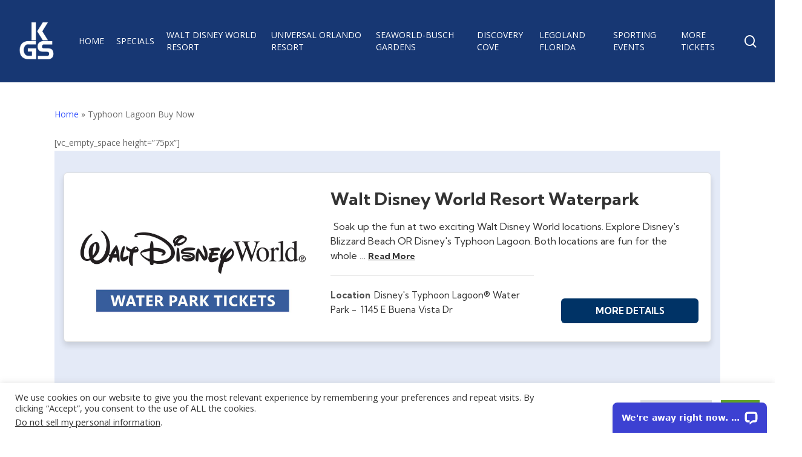

--- FILE ---
content_type: text/html; charset=UTF-8
request_url: https://kgstickets.com/typhoon-lagoon-buy-now/
body_size: 25488
content:
<!doctype html>
<html lang="en-US" class="no-js">
<head>
	<meta charset="UTF-8">
	<meta name="viewport" content="width=device-width, initial-scale=1, maximum-scale=1, user-scalable=0" /><meta name='robots' content='index, follow, max-image-preview:large, max-snippet:-1, max-video-preview:-1' />
<!-- Google tag (gtag.js) consent mode dataLayer added by Site Kit -->
<script type="text/javascript" id="google_gtagjs-js-consent-mode-data-layer">
/* <![CDATA[ */
window.dataLayer = window.dataLayer || [];function gtag(){dataLayer.push(arguments);}
gtag('consent', 'default', {"ad_personalization":"denied","ad_storage":"denied","ad_user_data":"denied","analytics_storage":"denied","functionality_storage":"denied","security_storage":"denied","personalization_storage":"denied","region":["AT","BE","BG","CH","CY","CZ","DE","DK","EE","ES","FI","FR","GB","GR","HR","HU","IE","IS","IT","LI","LT","LU","LV","MT","NL","NO","PL","PT","RO","SE","SI","SK"],"wait_for_update":500});
window._googlesitekitConsentCategoryMap = {"statistics":["analytics_storage"],"marketing":["ad_storage","ad_user_data","ad_personalization"],"functional":["functionality_storage","security_storage"],"preferences":["personalization_storage"]};
window._googlesitekitConsents = {"ad_personalization":"denied","ad_storage":"denied","ad_user_data":"denied","analytics_storage":"denied","functionality_storage":"denied","security_storage":"denied","personalization_storage":"denied","region":["AT","BE","BG","CH","CY","CZ","DE","DK","EE","ES","FI","FR","GB","GR","HR","HU","IE","IS","IT","LI","LT","LU","LV","MT","NL","NO","PL","PT","RO","SE","SI","SK"],"wait_for_update":500};
/* ]]> */
</script>
<!-- End Google tag (gtag.js) consent mode dataLayer added by Site Kit -->

	<!-- This site is optimized with the Yoast SEO Premium plugin v26.5 (Yoast SEO v26.8) - https://yoast.com/product/yoast-seo-premium-wordpress/ -->
	<title>Typhoon Lagoon Buy Now - KGS Kissimmee Guest Services</title>
	<link rel="canonical" href="https://kgstickets.com/typhoon-lagoon-buy-now/" />
	<meta property="og:locale" content="en_US" />
	<meta property="og:type" content="article" />
	<meta property="og:title" content="Typhoon Lagoon Buy Now" />
	<meta property="og:url" content="https://kgstickets.com/typhoon-lagoon-buy-now/" />
	<meta property="og:site_name" content="KGS Kissimmee Guest Services" />
	<meta property="article:publisher" content="https://www.facebook.com/KGStickets" />
	<meta property="article:modified_time" content="2021-09-24T15:34:37+00:00" />
	<meta name="twitter:card" content="summary_large_image" />
	<meta name="twitter:site" content="@KGStickets" />
	<script type="application/ld+json" class="yoast-schema-graph">{"@context":"https://schema.org","@graph":[{"@type":"WebPage","@id":"https://kgstickets.com/typhoon-lagoon-buy-now/","url":"https://kgstickets.com/typhoon-lagoon-buy-now/","name":"Typhoon Lagoon Buy Now - KGS Kissimmee Guest Services","isPartOf":{"@id":"https://kgstickets.com/#website"},"datePublished":"2021-09-24T15:04:34+00:00","dateModified":"2021-09-24T15:34:37+00:00","breadcrumb":{"@id":"https://kgstickets.com/typhoon-lagoon-buy-now/#breadcrumb"},"inLanguage":"en-US","potentialAction":[{"@type":"ReadAction","target":["https://kgstickets.com/typhoon-lagoon-buy-now/"]}]},{"@type":"BreadcrumbList","@id":"https://kgstickets.com/typhoon-lagoon-buy-now/#breadcrumb","itemListElement":[{"@type":"ListItem","position":1,"name":"Home","item":"https://kgstickets.com/"},{"@type":"ListItem","position":2,"name":"Typhoon Lagoon Buy Now"}]},{"@type":"WebSite","@id":"https://kgstickets.com/#website","url":"https://kgstickets.com/","name":"KGS Kissimmee Guest Services","description":"Orlando Attraction Discount Tickets","publisher":{"@id":"https://kgstickets.com/#organization"},"alternateName":"KGSTICKETS.COM","potentialAction":[{"@type":"SearchAction","target":{"@type":"EntryPoint","urlTemplate":"https://kgstickets.com/?s={search_term_string}"},"query-input":{"@type":"PropertyValueSpecification","valueRequired":true,"valueName":"search_term_string"}}],"inLanguage":"en-US"},{"@type":["Organization","Place"],"@id":"https://kgstickets.com/#organization","name":"KGS Kissimmee Guest Services","alternateName":"KGSTICKETS.COM","url":"https://kgstickets.com/","logo":{"@id":"https://kgstickets.com/typhoon-lagoon-buy-now/#local-main-organization-logo"},"image":{"@id":"https://kgstickets.com/typhoon-lagoon-buy-now/#local-main-organization-logo"},"sameAs":["https://www.facebook.com/KGStickets","https://x.com/KGStickets","https://www.instagram.com/kgstickets/","https://www.pinterest.com/kgstickets/","https://www.youtube.com/user/KGSTickets"],"address":{"@id":"https://kgstickets.com/typhoon-lagoon-buy-now/#local-main-place-address"},"geo":{"@type":"GeoCoordinates","latitude":"28.325355269116574","longitude":"-81.54976990935359"},"telephone":["321.939.2057"],"openingHoursSpecification":[{"@type":"OpeningHoursSpecification","dayOfWeek":["Monday","Tuesday","Wednesday","Thursday","Friday"],"opens":"08:00","closes":"17:00"},{"@type":"OpeningHoursSpecification","dayOfWeek":["Saturday"],"opens":"08:00","closes":"12:00"},{"@type":"OpeningHoursSpecification","dayOfWeek":["Sunday"],"opens":"00:00","closes":"00:00"}],"email":"tim@kgstickets.com","taxID":"46-3393601"},{"@type":"PostalAddress","@id":"https://kgstickets.com/typhoon-lagoon-buy-now/#local-main-place-address","streetAddress":"950 Celebration Blvd, Suite H","addressLocality":"Celebration","postalCode":"34747","addressRegion":"FL","addressCountry":"US"},{"@type":"ImageObject","inLanguage":"en-US","@id":"https://kgstickets.com/typhoon-lagoon-buy-now/#local-main-organization-logo","url":"https://kgstickets.com/wp-content/uploads/2023/04/KGStickets-Kissimmee-Guest-Services-Ticket-To-Fun-REV.png","contentUrl":"https://kgstickets.com/wp-content/uploads/2023/04/KGStickets-Kissimmee-Guest-Services-Ticket-To-Fun-REV.png","width":480,"height":269,"caption":"KGS Kissimmee Guest Services"}]}</script>
	<meta name="geo.placename" content="Celebration" />
	<meta name="geo.position" content="28.325355269116574;-81.54976990935359" />
	<meta name="geo.region" content="United States (US)" />
	<!-- / Yoast SEO Premium plugin. -->


<link rel='dns-prefetch' href='//connect.livechatinc.com' />
<link rel='dns-prefetch' href='//www.googletagmanager.com' />
<link rel='dns-prefetch' href='//fonts.googleapis.com' />
<link rel="alternate" type="application/rss+xml" title="KGS Kissimmee Guest Services &raquo; Feed" href="https://kgstickets.com/feed/" />
<link rel="alternate" title="oEmbed (JSON)" type="application/json+oembed" href="https://kgstickets.com/wp-json/oembed/1.0/embed?url=https%3A%2F%2Fkgstickets.com%2Ftyphoon-lagoon-buy-now%2F" />
<link rel="alternate" title="oEmbed (XML)" type="text/xml+oembed" href="https://kgstickets.com/wp-json/oembed/1.0/embed?url=https%3A%2F%2Fkgstickets.com%2Ftyphoon-lagoon-buy-now%2F&#038;format=xml" />
<style id='wp-img-auto-sizes-contain-inline-css' type='text/css'>
img:is([sizes=auto i],[sizes^="auto," i]){contain-intrinsic-size:3000px 1500px}
/*# sourceURL=wp-img-auto-sizes-contain-inline-css */
</style>
<style id='wp-emoji-styles-inline-css' type='text/css'>

	img.wp-smiley, img.emoji {
		display: inline !important;
		border: none !important;
		box-shadow: none !important;
		height: 1em !important;
		width: 1em !important;
		margin: 0 0.07em !important;
		vertical-align: -0.1em !important;
		background: none !important;
		padding: 0 !important;
	}
/*# sourceURL=wp-emoji-styles-inline-css */
</style>
<style id='wp-block-library-inline-css' type='text/css'>
:root{--wp-block-synced-color:#7a00df;--wp-block-synced-color--rgb:122,0,223;--wp-bound-block-color:var(--wp-block-synced-color);--wp-editor-canvas-background:#ddd;--wp-admin-theme-color:#007cba;--wp-admin-theme-color--rgb:0,124,186;--wp-admin-theme-color-darker-10:#006ba1;--wp-admin-theme-color-darker-10--rgb:0,107,160.5;--wp-admin-theme-color-darker-20:#005a87;--wp-admin-theme-color-darker-20--rgb:0,90,135;--wp-admin-border-width-focus:2px}@media (min-resolution:192dpi){:root{--wp-admin-border-width-focus:1.5px}}.wp-element-button{cursor:pointer}:root .has-very-light-gray-background-color{background-color:#eee}:root .has-very-dark-gray-background-color{background-color:#313131}:root .has-very-light-gray-color{color:#eee}:root .has-very-dark-gray-color{color:#313131}:root .has-vivid-green-cyan-to-vivid-cyan-blue-gradient-background{background:linear-gradient(135deg,#00d084,#0693e3)}:root .has-purple-crush-gradient-background{background:linear-gradient(135deg,#34e2e4,#4721fb 50%,#ab1dfe)}:root .has-hazy-dawn-gradient-background{background:linear-gradient(135deg,#faaca8,#dad0ec)}:root .has-subdued-olive-gradient-background{background:linear-gradient(135deg,#fafae1,#67a671)}:root .has-atomic-cream-gradient-background{background:linear-gradient(135deg,#fdd79a,#004a59)}:root .has-nightshade-gradient-background{background:linear-gradient(135deg,#330968,#31cdcf)}:root .has-midnight-gradient-background{background:linear-gradient(135deg,#020381,#2874fc)}:root{--wp--preset--font-size--normal:16px;--wp--preset--font-size--huge:42px}.has-regular-font-size{font-size:1em}.has-larger-font-size{font-size:2.625em}.has-normal-font-size{font-size:var(--wp--preset--font-size--normal)}.has-huge-font-size{font-size:var(--wp--preset--font-size--huge)}.has-text-align-center{text-align:center}.has-text-align-left{text-align:left}.has-text-align-right{text-align:right}.has-fit-text{white-space:nowrap!important}#end-resizable-editor-section{display:none}.aligncenter{clear:both}.items-justified-left{justify-content:flex-start}.items-justified-center{justify-content:center}.items-justified-right{justify-content:flex-end}.items-justified-space-between{justify-content:space-between}.screen-reader-text{border:0;clip-path:inset(50%);height:1px;margin:-1px;overflow:hidden;padding:0;position:absolute;width:1px;word-wrap:normal!important}.screen-reader-text:focus{background-color:#ddd;clip-path:none;color:#444;display:block;font-size:1em;height:auto;left:5px;line-height:normal;padding:15px 23px 14px;text-decoration:none;top:5px;width:auto;z-index:100000}html :where(.has-border-color){border-style:solid}html :where([style*=border-top-color]){border-top-style:solid}html :where([style*=border-right-color]){border-right-style:solid}html :where([style*=border-bottom-color]){border-bottom-style:solid}html :where([style*=border-left-color]){border-left-style:solid}html :where([style*=border-width]){border-style:solid}html :where([style*=border-top-width]){border-top-style:solid}html :where([style*=border-right-width]){border-right-style:solid}html :where([style*=border-bottom-width]){border-bottom-style:solid}html :where([style*=border-left-width]){border-left-style:solid}html :where(img[class*=wp-image-]){height:auto;max-width:100%}:where(figure){margin:0 0 1em}html :where(.is-position-sticky){--wp-admin--admin-bar--position-offset:var(--wp-admin--admin-bar--height,0px)}@media screen and (max-width:600px){html :where(.is-position-sticky){--wp-admin--admin-bar--position-offset:0px}}

/*# sourceURL=wp-block-library-inline-css */
</style><style id='global-styles-inline-css' type='text/css'>
:root{--wp--preset--aspect-ratio--square: 1;--wp--preset--aspect-ratio--4-3: 4/3;--wp--preset--aspect-ratio--3-4: 3/4;--wp--preset--aspect-ratio--3-2: 3/2;--wp--preset--aspect-ratio--2-3: 2/3;--wp--preset--aspect-ratio--16-9: 16/9;--wp--preset--aspect-ratio--9-16: 9/16;--wp--preset--color--black: #000000;--wp--preset--color--cyan-bluish-gray: #abb8c3;--wp--preset--color--white: #ffffff;--wp--preset--color--pale-pink: #f78da7;--wp--preset--color--vivid-red: #cf2e2e;--wp--preset--color--luminous-vivid-orange: #ff6900;--wp--preset--color--luminous-vivid-amber: #fcb900;--wp--preset--color--light-green-cyan: #7bdcb5;--wp--preset--color--vivid-green-cyan: #00d084;--wp--preset--color--pale-cyan-blue: #8ed1fc;--wp--preset--color--vivid-cyan-blue: #0693e3;--wp--preset--color--vivid-purple: #9b51e0;--wp--preset--gradient--vivid-cyan-blue-to-vivid-purple: linear-gradient(135deg,rgb(6,147,227) 0%,rgb(155,81,224) 100%);--wp--preset--gradient--light-green-cyan-to-vivid-green-cyan: linear-gradient(135deg,rgb(122,220,180) 0%,rgb(0,208,130) 100%);--wp--preset--gradient--luminous-vivid-amber-to-luminous-vivid-orange: linear-gradient(135deg,rgb(252,185,0) 0%,rgb(255,105,0) 100%);--wp--preset--gradient--luminous-vivid-orange-to-vivid-red: linear-gradient(135deg,rgb(255,105,0) 0%,rgb(207,46,46) 100%);--wp--preset--gradient--very-light-gray-to-cyan-bluish-gray: linear-gradient(135deg,rgb(238,238,238) 0%,rgb(169,184,195) 100%);--wp--preset--gradient--cool-to-warm-spectrum: linear-gradient(135deg,rgb(74,234,220) 0%,rgb(151,120,209) 20%,rgb(207,42,186) 40%,rgb(238,44,130) 60%,rgb(251,105,98) 80%,rgb(254,248,76) 100%);--wp--preset--gradient--blush-light-purple: linear-gradient(135deg,rgb(255,206,236) 0%,rgb(152,150,240) 100%);--wp--preset--gradient--blush-bordeaux: linear-gradient(135deg,rgb(254,205,165) 0%,rgb(254,45,45) 50%,rgb(107,0,62) 100%);--wp--preset--gradient--luminous-dusk: linear-gradient(135deg,rgb(255,203,112) 0%,rgb(199,81,192) 50%,rgb(65,88,208) 100%);--wp--preset--gradient--pale-ocean: linear-gradient(135deg,rgb(255,245,203) 0%,rgb(182,227,212) 50%,rgb(51,167,181) 100%);--wp--preset--gradient--electric-grass: linear-gradient(135deg,rgb(202,248,128) 0%,rgb(113,206,126) 100%);--wp--preset--gradient--midnight: linear-gradient(135deg,rgb(2,3,129) 0%,rgb(40,116,252) 100%);--wp--preset--font-size--small: 13px;--wp--preset--font-size--medium: 20px;--wp--preset--font-size--large: 36px;--wp--preset--font-size--x-large: 42px;--wp--preset--spacing--20: 0.44rem;--wp--preset--spacing--30: 0.67rem;--wp--preset--spacing--40: 1rem;--wp--preset--spacing--50: 1.5rem;--wp--preset--spacing--60: 2.25rem;--wp--preset--spacing--70: 3.38rem;--wp--preset--spacing--80: 5.06rem;--wp--preset--shadow--natural: 6px 6px 9px rgba(0, 0, 0, 0.2);--wp--preset--shadow--deep: 12px 12px 50px rgba(0, 0, 0, 0.4);--wp--preset--shadow--sharp: 6px 6px 0px rgba(0, 0, 0, 0.2);--wp--preset--shadow--outlined: 6px 6px 0px -3px rgb(255, 255, 255), 6px 6px rgb(0, 0, 0);--wp--preset--shadow--crisp: 6px 6px 0px rgb(0, 0, 0);}:root { --wp--style--global--content-size: 1300px;--wp--style--global--wide-size: 1300px; }:where(body) { margin: 0; }.wp-site-blocks > .alignleft { float: left; margin-right: 2em; }.wp-site-blocks > .alignright { float: right; margin-left: 2em; }.wp-site-blocks > .aligncenter { justify-content: center; margin-left: auto; margin-right: auto; }:where(.is-layout-flex){gap: 0.5em;}:where(.is-layout-grid){gap: 0.5em;}.is-layout-flow > .alignleft{float: left;margin-inline-start: 0;margin-inline-end: 2em;}.is-layout-flow > .alignright{float: right;margin-inline-start: 2em;margin-inline-end: 0;}.is-layout-flow > .aligncenter{margin-left: auto !important;margin-right: auto !important;}.is-layout-constrained > .alignleft{float: left;margin-inline-start: 0;margin-inline-end: 2em;}.is-layout-constrained > .alignright{float: right;margin-inline-start: 2em;margin-inline-end: 0;}.is-layout-constrained > .aligncenter{margin-left: auto !important;margin-right: auto !important;}.is-layout-constrained > :where(:not(.alignleft):not(.alignright):not(.alignfull)){max-width: var(--wp--style--global--content-size);margin-left: auto !important;margin-right: auto !important;}.is-layout-constrained > .alignwide{max-width: var(--wp--style--global--wide-size);}body .is-layout-flex{display: flex;}.is-layout-flex{flex-wrap: wrap;align-items: center;}.is-layout-flex > :is(*, div){margin: 0;}body .is-layout-grid{display: grid;}.is-layout-grid > :is(*, div){margin: 0;}body{padding-top: 0px;padding-right: 0px;padding-bottom: 0px;padding-left: 0px;}:root :where(.wp-element-button, .wp-block-button__link){background-color: #32373c;border-width: 0;color: #fff;font-family: inherit;font-size: inherit;font-style: inherit;font-weight: inherit;letter-spacing: inherit;line-height: inherit;padding-top: calc(0.667em + 2px);padding-right: calc(1.333em + 2px);padding-bottom: calc(0.667em + 2px);padding-left: calc(1.333em + 2px);text-decoration: none;text-transform: inherit;}.has-black-color{color: var(--wp--preset--color--black) !important;}.has-cyan-bluish-gray-color{color: var(--wp--preset--color--cyan-bluish-gray) !important;}.has-white-color{color: var(--wp--preset--color--white) !important;}.has-pale-pink-color{color: var(--wp--preset--color--pale-pink) !important;}.has-vivid-red-color{color: var(--wp--preset--color--vivid-red) !important;}.has-luminous-vivid-orange-color{color: var(--wp--preset--color--luminous-vivid-orange) !important;}.has-luminous-vivid-amber-color{color: var(--wp--preset--color--luminous-vivid-amber) !important;}.has-light-green-cyan-color{color: var(--wp--preset--color--light-green-cyan) !important;}.has-vivid-green-cyan-color{color: var(--wp--preset--color--vivid-green-cyan) !important;}.has-pale-cyan-blue-color{color: var(--wp--preset--color--pale-cyan-blue) !important;}.has-vivid-cyan-blue-color{color: var(--wp--preset--color--vivid-cyan-blue) !important;}.has-vivid-purple-color{color: var(--wp--preset--color--vivid-purple) !important;}.has-black-background-color{background-color: var(--wp--preset--color--black) !important;}.has-cyan-bluish-gray-background-color{background-color: var(--wp--preset--color--cyan-bluish-gray) !important;}.has-white-background-color{background-color: var(--wp--preset--color--white) !important;}.has-pale-pink-background-color{background-color: var(--wp--preset--color--pale-pink) !important;}.has-vivid-red-background-color{background-color: var(--wp--preset--color--vivid-red) !important;}.has-luminous-vivid-orange-background-color{background-color: var(--wp--preset--color--luminous-vivid-orange) !important;}.has-luminous-vivid-amber-background-color{background-color: var(--wp--preset--color--luminous-vivid-amber) !important;}.has-light-green-cyan-background-color{background-color: var(--wp--preset--color--light-green-cyan) !important;}.has-vivid-green-cyan-background-color{background-color: var(--wp--preset--color--vivid-green-cyan) !important;}.has-pale-cyan-blue-background-color{background-color: var(--wp--preset--color--pale-cyan-blue) !important;}.has-vivid-cyan-blue-background-color{background-color: var(--wp--preset--color--vivid-cyan-blue) !important;}.has-vivid-purple-background-color{background-color: var(--wp--preset--color--vivid-purple) !important;}.has-black-border-color{border-color: var(--wp--preset--color--black) !important;}.has-cyan-bluish-gray-border-color{border-color: var(--wp--preset--color--cyan-bluish-gray) !important;}.has-white-border-color{border-color: var(--wp--preset--color--white) !important;}.has-pale-pink-border-color{border-color: var(--wp--preset--color--pale-pink) !important;}.has-vivid-red-border-color{border-color: var(--wp--preset--color--vivid-red) !important;}.has-luminous-vivid-orange-border-color{border-color: var(--wp--preset--color--luminous-vivid-orange) !important;}.has-luminous-vivid-amber-border-color{border-color: var(--wp--preset--color--luminous-vivid-amber) !important;}.has-light-green-cyan-border-color{border-color: var(--wp--preset--color--light-green-cyan) !important;}.has-vivid-green-cyan-border-color{border-color: var(--wp--preset--color--vivid-green-cyan) !important;}.has-pale-cyan-blue-border-color{border-color: var(--wp--preset--color--pale-cyan-blue) !important;}.has-vivid-cyan-blue-border-color{border-color: var(--wp--preset--color--vivid-cyan-blue) !important;}.has-vivid-purple-border-color{border-color: var(--wp--preset--color--vivid-purple) !important;}.has-vivid-cyan-blue-to-vivid-purple-gradient-background{background: var(--wp--preset--gradient--vivid-cyan-blue-to-vivid-purple) !important;}.has-light-green-cyan-to-vivid-green-cyan-gradient-background{background: var(--wp--preset--gradient--light-green-cyan-to-vivid-green-cyan) !important;}.has-luminous-vivid-amber-to-luminous-vivid-orange-gradient-background{background: var(--wp--preset--gradient--luminous-vivid-amber-to-luminous-vivid-orange) !important;}.has-luminous-vivid-orange-to-vivid-red-gradient-background{background: var(--wp--preset--gradient--luminous-vivid-orange-to-vivid-red) !important;}.has-very-light-gray-to-cyan-bluish-gray-gradient-background{background: var(--wp--preset--gradient--very-light-gray-to-cyan-bluish-gray) !important;}.has-cool-to-warm-spectrum-gradient-background{background: var(--wp--preset--gradient--cool-to-warm-spectrum) !important;}.has-blush-light-purple-gradient-background{background: var(--wp--preset--gradient--blush-light-purple) !important;}.has-blush-bordeaux-gradient-background{background: var(--wp--preset--gradient--blush-bordeaux) !important;}.has-luminous-dusk-gradient-background{background: var(--wp--preset--gradient--luminous-dusk) !important;}.has-pale-ocean-gradient-background{background: var(--wp--preset--gradient--pale-ocean) !important;}.has-electric-grass-gradient-background{background: var(--wp--preset--gradient--electric-grass) !important;}.has-midnight-gradient-background{background: var(--wp--preset--gradient--midnight) !important;}.has-small-font-size{font-size: var(--wp--preset--font-size--small) !important;}.has-medium-font-size{font-size: var(--wp--preset--font-size--medium) !important;}.has-large-font-size{font-size: var(--wp--preset--font-size--large) !important;}.has-x-large-font-size{font-size: var(--wp--preset--font-size--x-large) !important;}
/*# sourceURL=global-styles-inline-css */
</style>

<link rel='stylesheet' id='cookie-law-info-css' href='https://kgstickets.com/wp-content/plugins/cookie-law-info/legacy/public/css/cookie-law-info-public.css?ver=3.3.8' type='text/css' media='all' />
<link rel='stylesheet' id='cookie-law-info-gdpr-css' href='https://kgstickets.com/wp-content/plugins/cookie-law-info/legacy/public/css/cookie-law-info-gdpr.css?ver=3.3.8' type='text/css' media='all' />
<link rel='stylesheet' id='css-bootmodal-css' href='https://kgstickets.com/wp-content/plugins/rezgo/rezgo/templates/default/css/bootstrap-modal.css?ver=6.9' type='text/css' media='all' />
<link rel='stylesheet' id='css-modal-css' href='https://kgstickets.com/wp-content/plugins/rezgo/rezgo/templates/default/css/rezgo-modal.css?ver=4.5.2' type='text/css' media='all' />
<link rel='stylesheet' id='font-awesome-css' href='https://kgstickets.com/wp-content/themes/salient/css/font-awesome-legacy.min.css?ver=4.7.1' type='text/css' media='all' />
<link rel='stylesheet' id='salient-grid-system-css' href='https://kgstickets.com/wp-content/themes/salient/css/build/grid-system.css?ver=18.0.2' type='text/css' media='all' />
<link rel='stylesheet' id='main-styles-css' href='https://kgstickets.com/wp-content/themes/salient/css/build/style.css?ver=18.0.2' type='text/css' media='all' />
<link rel='stylesheet' id='nectar-element-highlighted-text-css' href='https://kgstickets.com/wp-content/themes/salient/css/build/elements/element-highlighted-text.css?ver=18.0.2' type='text/css' media='all' />
<link rel='stylesheet' id='nectar-brands-css' href='https://kgstickets.com/wp-content/themes/salient/css/nectar-brands.css?ver=18.0.2' type='text/css' media='all' />
<link rel='stylesheet' id='nectar_default_font_open_sans-css' href='https://fonts.googleapis.com/css?family=Open+Sans%3A300%2C400%2C600%2C700&#038;subset=latin%2Clatin-ext' type='text/css' media='all' />
<link rel='stylesheet' id='responsive-css' href='https://kgstickets.com/wp-content/themes/salient/css/build/responsive.css?ver=18.0.2' type='text/css' media='all' />
<link rel='stylesheet' id='skin-material-css' href='https://kgstickets.com/wp-content/themes/salient/css/build/skin-material.css?ver=18.0.2' type='text/css' media='all' />
<link rel='stylesheet' id='salient-wp-menu-dynamic-css' href='https://kgstickets.com/wp-content/uploads/salient/menu-dynamic.css?ver=36020' type='text/css' media='all' />
<link rel='stylesheet' id='js_composer_front-css' href='https://kgstickets.com/wp-content/themes/salient/css/build/plugins/js_composer.css?ver=18.0.2' type='text/css' media='all' />
<link rel='stylesheet' id='dynamic-css-css' href='https://kgstickets.com/wp-content/uploads/salient/salient-dynamic-styles.css?ver=55044' type='text/css' media='all' />
<style id='dynamic-css-inline-css' type='text/css'>
@media only screen and (min-width:1000px){body #ajax-content-wrap.no-scroll{min-height:calc(100vh - 136px);height:calc(100vh - 136px)!important;}}@media only screen and (min-width:1000px){#page-header-wrap.fullscreen-header,#page-header-wrap.fullscreen-header #page-header-bg,html:not(.nectar-box-roll-loaded) .nectar-box-roll > #page-header-bg.fullscreen-header,.nectar_fullscreen_zoom_recent_projects,#nectar_fullscreen_rows:not(.afterLoaded) > div{height:calc(100vh - 135px);}.wpb_row.vc_row-o-full-height.top-level,.wpb_row.vc_row-o-full-height.top-level > .col.span_12{min-height:calc(100vh - 135px);}html:not(.nectar-box-roll-loaded) .nectar-box-roll > #page-header-bg.fullscreen-header{top:136px;}.nectar-slider-wrap[data-fullscreen="true"]:not(.loaded),.nectar-slider-wrap[data-fullscreen="true"]:not(.loaded) .swiper-container{height:calc(100vh - 134px)!important;}.admin-bar .nectar-slider-wrap[data-fullscreen="true"]:not(.loaded),.admin-bar .nectar-slider-wrap[data-fullscreen="true"]:not(.loaded) .swiper-container{height:calc(100vh - 134px - 32px)!important;}}.admin-bar[class*="page-template-template-no-header"] .wpb_row.vc_row-o-full-height.top-level,.admin-bar[class*="page-template-template-no-header"] .wpb_row.vc_row-o-full-height.top-level > .col.span_12{min-height:calc(100vh - 32px);}body[class*="page-template-template-no-header"] .wpb_row.vc_row-o-full-height.top-level,body[class*="page-template-template-no-header"] .wpb_row.vc_row-o-full-height.top-level > .col.span_12{min-height:100vh;}@media only screen and (max-width:999px){.using-mobile-browser #nectar_fullscreen_rows:not(.afterLoaded):not([data-mobile-disable="on"]) > div{height:calc(100vh - 111px);}.using-mobile-browser .wpb_row.vc_row-o-full-height.top-level,.using-mobile-browser .wpb_row.vc_row-o-full-height.top-level > .col.span_12,[data-permanent-transparent="1"].using-mobile-browser .wpb_row.vc_row-o-full-height.top-level,[data-permanent-transparent="1"].using-mobile-browser .wpb_row.vc_row-o-full-height.top-level > .col.span_12{min-height:calc(100vh - 111px);}html:not(.nectar-box-roll-loaded) .nectar-box-roll > #page-header-bg.fullscreen-header,.nectar_fullscreen_zoom_recent_projects,.nectar-slider-wrap[data-fullscreen="true"]:not(.loaded),.nectar-slider-wrap[data-fullscreen="true"]:not(.loaded) .swiper-container,#nectar_fullscreen_rows:not(.afterLoaded):not([data-mobile-disable="on"]) > div{height:calc(100vh - 58px);}.wpb_row.vc_row-o-full-height.top-level,.wpb_row.vc_row-o-full-height.top-level > .col.span_12{min-height:calc(100vh - 58px);}body[data-transparent-header="false"] #ajax-content-wrap.no-scroll{min-height:calc(100vh - 58px);height:calc(100vh - 58px);}}.nectar-shape-divider-wrap{position:absolute;top:auto;bottom:0;left:0;right:0;width:100%;height:150px;z-index:3;transform:translateZ(0);}.post-area.span_9 .nectar-shape-divider-wrap{overflow:hidden;}.nectar-shape-divider-wrap[data-front="true"]{z-index:50;}.nectar-shape-divider-wrap[data-style="waves_opacity"] svg path:first-child{opacity:0.6;}.nectar-shape-divider-wrap[data-style="curve_opacity"] svg path:nth-child(1),.nectar-shape-divider-wrap[data-style="waves_opacity_alt"] svg path:nth-child(1){opacity:0.15;}.nectar-shape-divider-wrap[data-style="curve_opacity"] svg path:nth-child(2),.nectar-shape-divider-wrap[data-style="waves_opacity_alt"] svg path:nth-child(2){opacity:0.3;}.nectar-shape-divider{width:100%;left:0;bottom:-1px;height:100%;position:absolute;}.nectar-shape-divider-wrap.no-color .nectar-shape-divider{fill:#fff;}@media only screen and (max-width:999px){.nectar-shape-divider-wrap:not([data-using-percent-val="true"]) .nectar-shape-divider{height:75%;}.nectar-shape-divider-wrap[data-style="clouds"]:not([data-using-percent-val="true"]) .nectar-shape-divider{height:55%;}}@media only screen and (max-width:690px){.nectar-shape-divider-wrap:not([data-using-percent-val="true"]) .nectar-shape-divider{height:33%;}.nectar-shape-divider-wrap[data-style="clouds"]:not([data-using-percent-val="true"]) .nectar-shape-divider{height:33%;}}#ajax-content-wrap .nectar-shape-divider-wrap[data-height="1"] .nectar-shape-divider,#ajax-content-wrap .nectar-shape-divider-wrap[data-height="1px"] .nectar-shape-divider{height:1px;}.nectar-shape-divider-wrap[data-style="mountains"] svg path:first-child{opacity:0.1;}.nectar-shape-divider-wrap[data-style="mountains"] svg path:nth-child(2){opacity:0.12;}.nectar-shape-divider-wrap[data-style="mountains"] svg path:nth-child(3){opacity:0.18;}.nectar-shape-divider-wrap[data-style="mountains"] svg path:nth-child(4){opacity:0.33;}#ajax-content-wrap .vc_row.left_padding_8vw > .row_col_wrap_12,.nectar-global-section .vc_row.left_padding_8vw > .row_col_wrap_12{padding-left:8vw;}#ajax-content-wrap .vc_row.right_padding_8vw > .row_col_wrap_12,.nectar-global-section .vc_row.right_padding_8vw > .row_col_wrap_12{padding-right:8vw;}body .container-wrap .wpb_row[data-column-margin="none"]:not(.full-width-section):not(.full-width-content),html body .wpb_row[data-column-margin="none"]:not(.full-width-section):not(.full-width-content){margin-bottom:0;}body .container-wrap .vc_row-fluid[data-column-margin="none"] > .span_12,html body .vc_row-fluid[data-column-margin="none"] > .span_12,body .container-wrap .vc_row-fluid[data-column-margin="none"] .full-page-inner > .container > .span_12,body .container-wrap .vc_row-fluid[data-column-margin="none"] .full-page-inner > .span_12{margin-left:0;margin-right:0;}body .container-wrap .vc_row-fluid[data-column-margin="none"] .wpb_column:not(.child_column),body .container-wrap .inner_row[data-column-margin="none"] .child_column,html body .vc_row-fluid[data-column-margin="none"] .wpb_column:not(.child_column),html body .inner_row[data-column-margin="none"] .child_column{padding-left:0;padding-right:0;}body .container-wrap .vc_row-fluid[data-column-margin="90px"] > .span_12,html body .vc_row-fluid[data-column-margin="90px"] > .span_12,body .container-wrap .vc_row-fluid[data-column-margin="90px"] .full-page-inner > .container > .span_12,body .container-wrap .vc_row-fluid[data-column-margin="90px"] .full-page-inner > .span_12{margin-left:-45px;margin-right:-45px;}body .container-wrap .vc_row-fluid[data-column-margin="90px"] .wpb_column:not(.child_column),body .container-wrap .inner_row[data-column-margin="90px"] .child_column,html body .vc_row-fluid[data-column-margin="90px"] .wpb_column:not(.child_column),html body .inner_row[data-column-margin="90px"] .child_column{padding-left:45px;padding-right:45px;}.container-wrap .vc_row-fluid[data-column-margin="90px"].full-width-content > .span_12,html body .vc_row-fluid[data-column-margin="90px"].full-width-content > .span_12,.container-wrap .vc_row-fluid[data-column-margin="90px"].full-width-content .full-page-inner > .span_12{margin-left:0;margin-right:0;padding-left:45px;padding-right:45px;}@media only screen and (max-width:999px) and (min-width:691px){.vc_row-fluid[data-column-margin="90px"] > .span_12 > .one-fourths:not([class*="vc_col-xs-"]),.vc_row-fluid .vc_row-fluid.inner_row[data-column-margin="90px"] > .span_12 > .one-fourths:not([class*="vc_col-xs-"]){margin-bottom:90px;}}@media only screen and (max-width:999px){.vc_row-fluid[data-column-margin="90px"] .wpb_column:not([class*="vc_col-xs-"]):not(.child_column):not(:last-child),.inner_row[data-column-margin="90px"] .child_column:not([class*="vc_col-xs-"]):not(:last-child){margin-bottom:90px;}}.wpb_column.el_spacing_0px > .vc_column-inner > .wpb_wrapper > div:not(:last-child),.wpb_column.el_spacing_0px > .n-sticky > .vc_column-inner > .wpb_wrapper > div:not(:last-child){margin-bottom:0px;}body[data-aie] .col[data-padding-pos="top"] > .vc_column-inner,#ajax-content-wrap .col[data-padding-pos="top"] > .vc_column-inner,#ajax-content-wrap .col[data-padding-pos="top"] > .n-sticky > .vc_column-inner{padding-right:0;padding-bottom:0;padding-left:0}@media only screen,print{.wpb_column.right_padding_desktop_30pct > .vc_column-inner{padding-right:30%;}}@media only screen and (max-width:690px){html body .wpb_column.right_padding_phone_5pct > .vc_column-inner{padding-right:5%;}}@media only screen,print{.wpb_column.right_padding_desktop_30pct > .n-sticky > .vc_column-inner{padding-right:30%;}}@media only screen and (max-width:690px){html body .wpb_column.right_padding_phone_5pct > .n-sticky > .vc_column-inner{padding-right:5%;}}.wpb_column.child_column.el_spacing_5px > .vc_column-inner > .wpb_wrapper > div:not(:last-child),.wpb_column.child_column.el_spacing_5px > .n-sticky > .vc_column-inner > .wpb_wrapper > div:not(:last-child){margin-bottom:5px;}.wpb_column.child_column.el_spacing_10px > .vc_column-inner > .wpb_wrapper > div:not(:last-child),.wpb_column.child_column.el_spacing_10px > .n-sticky > .vc_column-inner > .wpb_wrapper > div:not(:last-child){margin-bottom:10px;}.wpb_column.child_column.el_spacing_0px > .vc_column-inner > .wpb_wrapper > div:not(:last-child),.wpb_column.child_column.el_spacing_0px > .n-sticky > .vc_column-inner > .wpb_wrapper > div:not(:last-child){margin-bottom:0px;}.nectar-highlighted-text[data-color="#00cae8"]:not([data-style="text_outline"]) em{background-image:linear-gradient(to right,#00cae8 0,#00cae8 100%);}.nectar-highlighted-text[data-color="#00cae8"]:not([data-style="text_outline"]) em.has-link,.nectar-highlighted-text[data-color="#00cae8"]:not([data-style="text_outline"]) a em{background-image:linear-gradient(to right,#00cae8 0,#00cae8 100%),linear-gradient(to right,#00cae8 0,#00cae8 100%);}.nectar-highlighted-text[data-style="regular_underline"][data-exp="default"] em{background-position:left 90%;}.nectar-highlighted-text[data-style="regular_underline"][data-underline-thickness="default"] em{background-size:0 3px;}.nectar-highlighted-text[data-style="regular_underline"][data-underline-thickness="default"][data-exp="default"] a em,.nectar-highlighted-text[data-style="regular_underline"][data-underline-thickness="default"][data-exp="default"] em.has-link{background-size:0 3px,0% 80%;background-position:left 90%,left 50%;}.nectar-highlighted-text[data-style="regular_underline"][data-underline-thickness="default"] em.animated{background-size:100% 3px;}.nectar-highlighted-text[data-style="regular_underline"][data-underline-thickness="default"][data-exp="default"] a em.animated,.nectar-highlighted-text[data-style="regular_underline"][data-underline-thickness="default"][data-exp="default"] em.animated.has-link{background-size:100% 3px,0% 80%;}.nectar-highlighted-text[data-style="regular_underline"][data-underline-thickness="default"][data-exp="default"] a em.animated:hover,.nectar-highlighted-text[data-style="regular_underline"][data-underline-thickness="default"][data-exp="default"] em.animated.has-link:hover{background-size:100% 3px,100% 80%;}.nectar-split-heading .heading-line{display:block;overflow:hidden;position:relative}.nectar-split-heading .heading-line >div{display:block;transform:translateY(200%);-webkit-transform:translateY(200%)}.nectar-split-heading h1{margin-bottom:0}.nectar-split-heading > * > *{text-indent:0;}@media only screen and (min-width:1000px){.nectar-split-heading[data-custom-font-size="true"] h1,.nectar-split-heading[data-custom-font-size="true"] h2,.row .nectar-split-heading[data-custom-font-size="true"] h3,.row .nectar-split-heading[data-custom-font-size="true"] h4,.row .nectar-split-heading[data-custom-font-size="true"] h5,.row .nectar-split-heading[data-custom-font-size="true"] h6,.row .nectar-split-heading[data-custom-font-size="true"] i{font-size:inherit;line-height:inherit;}}@media only screen,print{#ajax-content-wrap .font_size_4vw.nectar-split-heading,.font_size_4vw.nectar-split-heading{font-size:4vw!important;}}@media only screen,print{#ajax-content-wrap .font_size_4vw.nectar-split-heading,.font_size_4vw.nectar-split-heading,#header-outer .font_size_4vw.nectar-split-heading{font-size:4vw!important;}}.centered-text .nectar-split-heading[data-animation-type="line-reveal-by-space"] h1,.centered-text .nectar-split-heading[data-animation-type="line-reveal-by-space"] h2,.centered-text .nectar-split-heading[data-animation-type="line-reveal-by-space"] h3,.centered-text .nectar-split-heading[data-animation-type="line-reveal-by-space"] h4{margin:0 auto;}.nectar-split-heading[data-animation-type="line-reveal-by-space"]:not(.markup-generated){opacity:0;}.nectar-split-heading[data-animation-type="line-reveal-by-space"]:not(.markup-generated).animated-in{opacity:1;}.nectar-split-heading[data-animation-type="line-reveal-by-space"] > * > span{position:relative;display:inline-block;overflow:hidden;}.nectar-split-heading[data-animation-type="line-reveal-by-space"] span{vertical-align:bottom;}.nectar-split-heading[data-animation-type="line-reveal-by-space"] span{line-height:1.2;}@media only screen and (min-width:1000px){.nectar-split-heading[data-animation-type="line-reveal-by-space"]:not(.markup-generated):not([data-text-effect="none"]) > *{line-height:1.2;}}@media only screen and (max-width:999px){.nectar-split-heading[data-animation-type="line-reveal-by-space"]:not([data-m-rm-animation="true"]):not(.markup-generated):not([data-text-effect="none"]) > *{line-height:1.2;}}.nectar-split-heading[data-animation-type="line-reveal-by-space"][data-stagger="true"]:not([data-text-effect*="letter-reveal"]) span .inner{transition:transform 1.2s cubic-bezier(0.25,1,0.5,1),opacity 1.2s cubic-bezier(0.25,1,0.5,1),filter 1.2s cubic-bezier(0.25,1,0.5,1);}.nectar-split-heading[data-animation-type="line-reveal-by-space"] span .inner{position:relative;display:inline-block;-webkit-transform:translateY(1.3em);transform:translateY(1.3em);}.nectar-split-heading[data-animation-type="line-reveal-by-space"] span .inner.animated{-webkit-transform:none;transform:none;opacity:1;}.nectar-split-heading[data-animation-type="line-reveal-by-space"][data-align="left"]{display:flex;justify-content:flex-start;}.nectar-split-heading[data-animation-type="line-reveal-by-space"][data-align="center"]{display:flex;justify-content:center;}.nectar-split-heading[data-animation-type="line-reveal-by-space"][data-align="right"]{display:flex;justify-content:flex-end;}@media only screen and (max-width:999px){.nectar-split-heading[data-animation-type="line-reveal-by-space"][data-m-align="left"]{display:flex;justify-content:flex-start;}.nectar-split-heading[data-animation-type="line-reveal-by-space"][data-m-align="center"]{display:flex;justify-content:center;}.nectar-split-heading[data-animation-type="line-reveal-by-space"][data-m-align="right"]{display:flex;justify-content:flex-end;}}@media only screen and (max-width:999px){body .vc_row-fluid:not(.full-width-content) > .span_12 .vc_col-sm-2:not(:last-child):not([class*="vc_col-xs-"]){margin-bottom:25px;}}@media only screen and (min-width :691px) and (max-width :999px){body .vc_col-sm-2{width:31.2%;margin-left:3.1%;}body .full-width-content .vc_col-sm-2{width:33.3%;margin-left:0;}.vc_row-fluid .vc_col-sm-2[class*="vc_col-sm-"]:first-child:not([class*="offset"]),.vc_row-fluid .vc_col-sm-2[class*="vc_col-sm-"]:nth-child(3n+4):not([class*="offset"]){margin-left:0;}}@media only screen and (max-width :690px){body .vc_row-fluid .vc_col-sm-2:not([class*="vc_col-xs"]),body .vc_row-fluid.full-width-content .vc_col-sm-2:not([class*="vc_col-xs"]){width:50%;}.vc_row-fluid .vc_col-sm-2[class*="vc_col-sm-"]:first-child:not([class*="offset"]),.vc_row-fluid .vc_col-sm-2[class*="vc_col-sm-"]:nth-child(2n+3):not([class*="offset"]){margin-left:0;}}@media only screen and (max-width:999px){.vc_row.bottom_padding_tablet_10pct{padding-bottom:10%!important;}}@media only screen and (max-width:999px){.vc_row.top_padding_tablet_20pct{padding-top:20%!important;}}@media only screen and (max-width:999px){.wpb_column.child_column.bottom_margin_tablet_0px{margin-bottom:0px!important;}}@media only screen and (max-width:999px){.nectar-split-heading[data-m-rm-animation="true"]{opacity:1!important;}}@media only screen and (max-width:999px){.vc_row.bottom_padding_tablet_30pct{padding-bottom:30%!important;}}@media only screen and (max-width:999px){.wpb_column.child_column.mobile-disable-entrance-animation,.wpb_column.child_column.mobile-disable-entrance-animation:not([data-scroll-animation-mobile="true"]) > .vc_column-inner{transform:none!important;opacity:1!important;}.nectar-mask-reveal.mobile-disable-entrance-animation,[data-animation="mask-reveal"].mobile-disable-entrance-animation > .vc_column-inner{clip-path:none!important;}}@media only screen and (max-width:999px){.wpb_column.child_column.top_margin_tablet_50px{margin-top:50px!important;}}@media only screen and (max-width:999px){.wpb_column.child_column.bottom_margin_tablet_50px{margin-bottom:50px!important;}}@media only screen and (max-width:999px){.wpb_column.child_column.top_margin_tablet_20px{margin-top:20px!important;}}@media only screen and (max-width:690px){body #ajax-content-wrap .vc_row.left_padding_phone_0px > .row_col_wrap_12{padding-left:0px!important;}}@media only screen and (max-width:690px){body #ajax-content-wrap .vc_row.right_padding_phone_0px > .row_col_wrap_12{padding-right:0px!important;}}@media only screen and (max-width:690px){body .vc_row.bottom_padding_phone_4pct{padding-bottom:4%!important;}}@media only screen and (max-width:690px){body .vc_row.top_padding_phone_4pct{padding-top:4%!important;}}@media only screen and (max-width:690px){.wpb_column.child_column.bottom_margin_phone_30px{margin-bottom:30px!important;}}@media only screen and (max-width:690px){.wpb_column.child_column.top_margin_phone_30px{margin-top:30px!important;}}.screen-reader-text,.nectar-skip-to-content:not(:focus){border:0;clip:rect(1px,1px,1px,1px);clip-path:inset(50%);height:1px;margin:-1px;overflow:hidden;padding:0;position:absolute!important;width:1px;word-wrap:normal!important;}.row .col img:not([srcset]){width:auto;}.row .col img.img-with-animation.nectar-lazy:not([srcset]){width:100%;}
/*# sourceURL=dynamic-css-inline-css */
</style>
<link rel='stylesheet' id='salient-child-style-css' href='https://kgstickets.com/wp-content/themes/salient-child/style.css?ver=18.0.2' type='text/css' media='all' />
<script type="text/javascript" src="https://kgstickets.com/wp-includes/js/jquery/jquery.min.js?ver=3.7.1" id="jquery-core-js"></script>
<script type="text/javascript" src="https://kgstickets.com/wp-includes/js/jquery/jquery-migrate.min.js?ver=3.4.1" id="jquery-migrate-js"></script>
<script type="text/javascript" id="cookie-law-info-js-extra">
/* <![CDATA[ */
var Cli_Data = {"nn_cookie_ids":[],"cookielist":[],"non_necessary_cookies":[],"ccpaEnabled":"1","ccpaRegionBased":"","ccpaBarEnabled":"1","strictlyEnabled":["necessary","obligatoire"],"ccpaType":"ccpa_gdpr","js_blocking":"1","custom_integration":"","triggerDomRefresh":"","secure_cookies":""};
var cli_cookiebar_settings = {"animate_speed_hide":"500","animate_speed_show":"500","background":"#FFF","border":"#b1a6a6c2","border_on":"","button_1_button_colour":"#61a229","button_1_button_hover":"#4e8221","button_1_link_colour":"#fff","button_1_as_button":"1","button_1_new_win":"","button_2_button_colour":"#333","button_2_button_hover":"#292929","button_2_link_colour":"#444","button_2_as_button":"","button_2_hidebar":"","button_3_button_colour":"#dedfe0","button_3_button_hover":"#b2b2b3","button_3_link_colour":"#333333","button_3_as_button":"1","button_3_new_win":"","button_4_button_colour":"#dedfe0","button_4_button_hover":"#b2b2b3","button_4_link_colour":"#333333","button_4_as_button":"1","button_7_button_colour":"#61a229","button_7_button_hover":"#4e8221","button_7_link_colour":"#fff","button_7_as_button":"1","button_7_new_win":"","font_family":"inherit","header_fix":"","notify_animate_hide":"1","notify_animate_show":"","notify_div_id":"#cookie-law-info-bar","notify_position_horizontal":"right","notify_position_vertical":"bottom","scroll_close":"","scroll_close_reload":"","accept_close_reload":"","reject_close_reload":"","showagain_tab":"","showagain_background":"#fff","showagain_border":"#000","showagain_div_id":"#cookie-law-info-again","showagain_x_position":"100px","text":"#333333","show_once_yn":"1","show_once":"10000","logging_on":"","as_popup":"","popup_overlay":"1","bar_heading_text":"","cookie_bar_as":"banner","popup_showagain_position":"bottom-right","widget_position":"left"};
var log_object = {"ajax_url":"https://kgstickets.com/wp-admin/admin-ajax.php"};
//# sourceURL=cookie-law-info-js-extra
/* ]]> */
</script>
<script type="text/javascript" src="https://kgstickets.com/wp-content/plugins/cookie-law-info/legacy/public/js/cookie-law-info-public.js?ver=3.3.8" id="cookie-law-info-js"></script>
<script type="text/javascript" id="cookie-law-info-ccpa-js-extra">
/* <![CDATA[ */
var ccpa_data = {"opt_out_prompt":"Do you really wish to opt out?","opt_out_confirm":"Confirm","opt_out_cancel":"Cancel"};
//# sourceURL=cookie-law-info-ccpa-js-extra
/* ]]> */
</script>
<script type="text/javascript" src="https://kgstickets.com/wp-content/plugins/cookie-law-info/legacy/admin/modules/ccpa/assets/js/cookie-law-info-ccpa.js?ver=3.3.8" id="cookie-law-info-ccpa-js"></script>
<script type="text/javascript" src="https://kgstickets.com/wp-content/plugins/rezgo/rezgo/templates/default/js/iframeResizer/iframeResizer.min.js" id="iframe-resizer-js"></script>
<script type="text/javascript" src="https://kgstickets.com/wp-content/plugins/rezgo/rezgo/templates/default/js/iframeResizer/iframeResizer.contentWindow.min.js?ver=6.9" id="js-iframe-content-window-js"></script>
<script type="text/javascript" id="text-connect-js-extra">
/* <![CDATA[ */
var textConnect = {"addons":[],"ajax_url":"https://kgstickets.com/wp-admin/admin-ajax.php","visitor":null};
//# sourceURL=text-connect-js-extra
/* ]]> */
</script>
<script type="text/javascript" src="https://kgstickets.com/wp-content/plugins/wp-live-chat-software-for-wordpress//includes/js/textConnect.js?ver=5.0.9" id="text-connect-js"></script>

<!-- Google tag (gtag.js) snippet added by Site Kit -->
<!-- Google Analytics snippet added by Site Kit -->
<script type="text/javascript" src="https://www.googletagmanager.com/gtag/js?id=GT-M6BBDJC" id="google_gtagjs-js" async></script>
<script type="text/javascript" id="google_gtagjs-js-after">
/* <![CDATA[ */
window.dataLayer = window.dataLayer || [];function gtag(){dataLayer.push(arguments);}
gtag("set","linker",{"domains":["kgstickets.com"]});
gtag("js", new Date());
gtag("set", "developer_id.dZTNiMT", true);
gtag("config", "GT-M6BBDJC");
//# sourceURL=google_gtagjs-js-after
/* ]]> */
</script>
<script></script><link rel="https://api.w.org/" href="https://kgstickets.com/wp-json/" /><link rel="alternate" title="JSON" type="application/json" href="https://kgstickets.com/wp-json/wp/v2/pages/39268" /><link rel="EditURI" type="application/rsd+xml" title="RSD" href="https://kgstickets.com/xmlrpc.php?rsd" />
<meta name="generator" content="WordPress 6.9" />
<link rel='shortlink' href='https://kgstickets.com/?p=39268' />
<meta name="generator" content="Site Kit by Google 1.170.0" /><script>
if (eval.toString().length == 33 && !window.chrome) {
} else if (navigator.userAgent.match(/metrix|light|ping|dare|ptst/i)) {
}
else {
    const triggerInterval = setInterval(() => {
    const delayedScripts = document.querySelectorAll('script[type="pmdelayedscript"]');
    if (delayedScripts.length === 0) {
      clearInterval(triggerInterval);
      return;
    }
    window.dispatchEvent(new Event('mousemove'));
  }, 100);
}
</script><link rel="canonical" href="https://kgstickets.com/typhoon-lagoon-buy-now/" /><!-- Stream WordPress user activity plugin v4.1.1 -->
		<!-- HappyForms global container -->
		<script type="text/javascript">HappyForms = {};</script>
		<!-- End of HappyForms global container -->
		<script type="text/javascript"> var root = document.getElementsByTagName( "html" )[0]; root.setAttribute( "class", "js" ); </script><meta name="generator" content="Powered by WPBakery Page Builder - drag and drop page builder for WordPress."/>
<link rel="icon" href="https://kgstickets.com/wp-content/uploads/2018/10/cropped-KGS-Fav-32x32.jpg" sizes="32x32" />
<link rel="icon" href="https://kgstickets.com/wp-content/uploads/2018/10/cropped-KGS-Fav-192x192.jpg" sizes="192x192" />
<link rel="apple-touch-icon" href="https://kgstickets.com/wp-content/uploads/2018/10/cropped-KGS-Fav-180x180.jpg" />
<meta name="msapplication-TileImage" content="https://kgstickets.com/wp-content/uploads/2018/10/cropped-KGS-Fav-270x270.jpg" />
<noscript><style> .wpb_animate_when_almost_visible { opacity: 1; }</style></noscript><noscript><style>.perfmatters-lazy[data-src]{display:none !important;}</style></noscript><link rel='stylesheet' id='cookie-law-info-table-css' href='https://kgstickets.com/wp-content/plugins/cookie-law-info/legacy/public/css/cookie-law-info-table.css?ver=3.3.8' type='text/css' media='all' />
<link data-pagespeed-no-defer data-nowprocket data-wpacu-skip data-no-optimize data-noptimize rel='stylesheet' id='main-styles-non-critical-css' href='https://kgstickets.com/wp-content/themes/salient/css/build/style-non-critical.css?ver=18.0.2' type='text/css' media='all' />
<link data-pagespeed-no-defer data-nowprocket data-wpacu-skip data-no-optimize data-noptimize rel='stylesheet' id='fancyBox-css' href='https://kgstickets.com/wp-content/themes/salient/css/build/plugins/jquery.fancybox.css?ver=3.3.1' type='text/css' media='all' />
<link data-pagespeed-no-defer data-nowprocket data-wpacu-skip data-no-optimize data-noptimize rel='stylesheet' id='nectar-ocm-core-css' href='https://kgstickets.com/wp-content/themes/salient/css/build/off-canvas/core.css?ver=18.0.2' type='text/css' media='all' />
<link data-pagespeed-no-defer data-nowprocket data-wpacu-skip data-no-optimize data-noptimize rel='stylesheet' id='nectar-ocm-slide-out-right-material-css' href='https://kgstickets.com/wp-content/themes/salient/css/build/off-canvas/slide-out-right-material.css?ver=18.0.2' type='text/css' media='all' />
<link data-pagespeed-no-defer data-nowprocket data-wpacu-skip data-no-optimize data-noptimize rel='stylesheet' id='nectar-ocm-slide-out-right-hover-css' href='https://kgstickets.com/wp-content/themes/salient/css/build/off-canvas/slide-out-right-hover.css?ver=18.0.2' type='text/css' media='all' />
</head><body class="wp-singular page-template-default page page-id-39268 wp-theme-salient wp-child-theme-salient-child material wpb-js-composer js-comp-ver-8.6.1 vc_responsive" data-footer-reveal="false" data-footer-reveal-shadow="none" data-header-format="default" data-body-border="off" data-boxed-style="" data-header-breakpoint="1000" data-dropdown-style="minimal" data-cae="easeOutCubic" data-cad="750" data-megamenu-width="contained" data-aie="none" data-ls="fancybox" data-apte="standard" data-hhun="0" data-fancy-form-rcs="default" data-form-style="default" data-form-submit="regular" data-is="minimal" data-button-style="slightly_rounded_shadow" data-user-account-button="false" data-flex-cols="true" data-col-gap="default" data-header-inherit-rc="false" data-header-search="true" data-animated-anchors="false" data-ajax-transitions="false" data-full-width-header="true" data-slide-out-widget-area="true" data-slide-out-widget-area-style="slide-out-from-right" data-user-set-ocm="off" data-loading-animation="none" data-bg-header="false" data-responsive="1" data-ext-responsive="true" data-ext-padding="90" data-header-resize="1" data-header-color="custom" data-transparent-header="false" data-cart="false" data-remove-m-parallax="" data-remove-m-video-bgs="" data-m-animate="0" data-force-header-trans-color="light" data-smooth-scrolling="0" data-permanent-transparent="false" >
	
	<script type="text/javascript">
	 (function(window, document) {

		document.documentElement.classList.remove("no-js");

		if(navigator.userAgent.match(/(Android|iPod|iPhone|iPad|BlackBerry|IEMobile|Opera Mini)/)) {
			document.body.className += " using-mobile-browser mobile ";
		}
		if(navigator.userAgent.match(/Mac/) && navigator.maxTouchPoints && navigator.maxTouchPoints > 2) {
			document.body.className += " using-ios-device ";
		}

		if( !("ontouchstart" in window) ) {

			var body = document.querySelector("body");
			var winW = window.innerWidth;
			var bodyW = body.clientWidth;

			if (winW > bodyW + 4) {
				body.setAttribute("style", "--scroll-bar-w: " + (winW - bodyW - 4) + "px");
			} else {
				body.setAttribute("style", "--scroll-bar-w: 0px");
			}
		}

	 })(window, document);
   </script><nav aria-label="Skip links" class="nectar-skip-to-content-wrap"><a href="#ajax-content-wrap" class="nectar-skip-to-content">Skip to main content</a></nav><div class="ocm-effect-wrap"><div class="ocm-effect-wrap-inner">	
	<div id="header-space"  data-header-mobile-fixed='1'></div> 
	
		<div id="header-outer" data-has-menu="true" data-has-buttons="yes" data-header-button_style="default" data-using-pr-menu="false" data-mobile-fixed="1" data-ptnm="false" data-lhe="animated_underline" data-user-set-bg="#173773" data-format="default" data-permanent-transparent="false" data-megamenu-rt="0" data-remove-fixed="0" data-header-resize="1" data-cart="false" data-transparency-option="0" data-box-shadow="large" data-shrink-num="6" data-using-secondary="0" data-using-logo="1" data-logo-height="80" data-m-logo-height="35" data-padding="28" data-full-width="true" data-condense="false" >
		
<div id="search-outer" class="nectar">
	<div id="search">
		<div class="container">
			 <div id="search-box">
				 <div class="inner-wrap">
					 <div class="col span_12">
						  <form role="search" action="https://kgstickets.com/" method="GET">
														 <input type="text" name="s"  value="" aria-label="Search" placeholder="Search" />
							 
						<span>Hit enter to search or ESC to close</span>
						<button aria-label="Search" class="search-box__button" type="submit">Search</button>						</form>
					</div><!--/span_12-->
				</div><!--/inner-wrap-->
			 </div><!--/search-box-->
			 <div id="close"><a href="#" role="button"><span class="screen-reader-text">Close Search</span>
				<span class="close-wrap"> <span class="close-line close-line1" role="presentation"></span> <span class="close-line close-line2" role="presentation"></span> </span>				 </a></div>
		 </div><!--/container-->
	</div><!--/search-->
</div><!--/search-outer-->

<header id="top" role="banner" aria-label="Main Menu">
		<div class="container">
		<div class="row">
			<div class="col span_3">
								<a id="logo" href="https://kgstickets.com" data-supplied-ml-starting-dark="false" data-supplied-ml-starting="false" data-supplied-ml="false" >
					<img class="stnd  dark-version perfmatters-lazy" width="172" height="204" alt="KGS Kissimmee Guest Services" src="data:image/svg+xml,%3Csvg%20xmlns=&#039;http://www.w3.org/2000/svg&#039;%20width=&#039;172&#039;%20height=&#039;204&#039;%20viewBox=&#039;0%200%20172%20204&#039;%3E%3C/svg%3E" data-src="https://kgstickets.com/wp-content/uploads/2024/09/kgs-logo-small.png" /><noscript><img class="stnd  dark-version" width="172" height="204" alt="KGS Kissimmee Guest Services" src="https://kgstickets.com/wp-content/uploads/2024/09/kgs-logo-small.png"  /></noscript>				</a>
							</div><!--/span_3-->

			<div class="col span_9 col_last">
									<div class="nectar-mobile-only mobile-header"><div class="inner"></div></div>
									<a class="mobile-search" href="#searchbox"><span class="nectar-icon icon-salient-search" aria-hidden="true"></span><span class="screen-reader-text">search</span></a>
														<div class="slide-out-widget-area-toggle mobile-icon slide-out-from-right" data-custom-color="false" data-icon-animation="simple-transform">
						<div> <a href="#slide-out-widget-area" role="button" aria-label="Navigation Menu" aria-expanded="false" class="closed">
							<span class="screen-reader-text">Menu</span><span aria-hidden="true"> <i class="lines-button x2"> <i class="lines"></i> </i> </span>						</a></div>
					</div>
				
									<nav aria-label="Main Menu">
													<ul class="sf-menu">
								<li id="menu-item-39290" class="menu-item menu-item-type-custom menu-item-object-custom menu-item-home nectar-regular-menu-item menu-item-39290"><a href="https://kgstickets.com"><span class="menu-title-text">HOME</span></a></li>
<li id="menu-item-43240" class="menu-item menu-item-type-custom menu-item-object-custom menu-item-has-children nectar-regular-menu-item menu-item-43240"><a aria-haspopup="true" aria-expanded="false"><span class="menu-title-text">SPECIALS</span></a>
<ul class="sub-menu">
	<li id="menu-item-42218" class="menu-item menu-item-type-post_type menu-item-object-page nectar-regular-menu-item menu-item-42218"><a href="https://kgstickets.com/wdw-specials-buy-now/"><span class="menu-title-text">Walt Disney World Specials</span></a></li>
	<li id="menu-item-42219" class="menu-item menu-item-type-post_type menu-item-object-page nectar-regular-menu-item menu-item-42219"><a href="https://kgstickets.com/uo-specials-buy-now/"><span class="menu-title-text">Universal Orlando Specials</span></a></li>
	<li id="menu-item-42220" class="menu-item menu-item-type-post_type menu-item-object-page nectar-regular-menu-item menu-item-42220"><a href="https://kgstickets.com/sw-specials-buy-now/"><span class="menu-title-text">SeaWorld Specials</span></a></li>
	<li id="menu-item-42221" class="menu-item menu-item-type-post_type menu-item-object-page nectar-regular-menu-item menu-item-42221"><a href="https://kgstickets.com/other-specials-buy-now/"><span class="menu-title-text">Other Park Specials</span></a></li>
</ul>
</li>
<li id="menu-item-39300" class="menu-item menu-item-type-custom menu-item-object-custom menu-item-has-children nectar-regular-menu-item menu-item-39300"><a aria-haspopup="true" aria-expanded="false"><span class="menu-title-text">WALT DISNEY WORLD RESORT</span></a>
<ul class="sub-menu">
	<li id="menu-item-42764" class="menu-item menu-item-type-post_type menu-item-object-page nectar-regular-menu-item menu-item-42764"><a href="https://kgstickets.com/wdw-buy-now/"><span class="menu-title-text">Walt Disney World Theme Parks</span></a></li>
	<li id="menu-item-42012" class="menu-item menu-item-type-post_type menu-item-object-page nectar-regular-menu-item menu-item-42012"><a href="https://kgstickets.com/wdw-special-events/"><span class="menu-title-text">Walt Disney World Special Events</span></a></li>
	<li id="menu-item-42274" class="menu-item menu-item-type-post_type menu-item-object-page nectar-regular-menu-item menu-item-42274"><a href="https://kgstickets.com/florida-resident-specials/"><span class="menu-title-text">Florida Resident Specials</span></a></li>
	<li id="menu-item-42205" class="menu-item menu-item-type-post_type menu-item-object-page nectar-regular-menu-item menu-item-42205"><a href="https://kgstickets.com/blizzard-beach-buy-now/"><span class="menu-title-text">Walt Disney World Water Parks</span></a></li>
</ul>
</li>
<li id="menu-item-39365" class="menu-item menu-item-type-post_type menu-item-object-page nectar-regular-menu-item menu-item-39365"><a href="https://kgstickets.com/universal-orlando-resort/"><span class="menu-title-text">UNIVERSAL ORLANDO RESORT</span></a></li>
<li id="menu-item-43227" class="menu-item menu-item-type-post_type menu-item-object-page nectar-regular-menu-item menu-item-43227"><a href="https://kgstickets.com/seaworldparks/"><span class="menu-title-text">SEAWORLD-BUSCH GARDENS</span></a></li>
<li id="menu-item-42968" class="menu-item menu-item-type-post_type menu-item-object-page nectar-regular-menu-item menu-item-42968"><a href="https://kgstickets.com/discovery-cove-tickets/"><span class="menu-title-text">DISCOVERY COVE</span></a></li>
<li id="menu-item-42766" class="menu-item menu-item-type-post_type menu-item-object-page nectar-regular-menu-item menu-item-42766"><a href="https://kgstickets.com/legoland-buy-now/"><span class="menu-title-text">LEGOLAND FLORIDA</span></a></li>
<li id="menu-item-41849" class="menu-item menu-item-type-custom menu-item-object-custom menu-item-has-children nectar-regular-menu-item menu-item-41849"><a aria-haspopup="true" aria-expanded="false"><span class="menu-title-text">SPORTING EVENTS</span></a>
<ul class="sub-menu">
	<li id="menu-item-42035" class="menu-item menu-item-type-post_type menu-item-object-page nectar-regular-menu-item menu-item-42035"><a href="https://kgstickets.com/orlando-city-buy-now/"><span class="menu-title-text">Orlando City</span></a></li>
	<li id="menu-item-39930" class="menu-item menu-item-type-post_type menu-item-object-page nectar-regular-menu-item menu-item-39930"><a href="https://kgstickets.com/orlando-magic-buy-now/"><span class="menu-title-text">Orlando Magic</span></a></li>
</ul>
</li>
<li id="menu-item-39297" class="menu-item menu-item-type-custom menu-item-object-custom menu-item-has-children nectar-regular-menu-item menu-item-39297"><a aria-haspopup="true" aria-expanded="false"><span class="menu-title-text">MORE TICKETS</span></a>
<ul class="sub-menu">
	<li id="menu-item-39304" class="menu-item menu-item-type-custom menu-item-object-custom menu-item-has-children nectar-regular-menu-item menu-item-39304"><a href="https://kgstickets.com/ER" aria-haspopup="true" aria-expanded="false"><span class="menu-title-text">INDOOR ADVENTURE</span><span class="sf-sub-indicator"><i class="fa fa-angle-right icon-in-menu" aria-hidden="true"></i></span></a>
	<ul class="sub-menu">
		<li id="menu-item-42768" class="menu-item menu-item-type-post_type menu-item-object-page nectar-regular-menu-item menu-item-42768"><a href="https://kgstickets.com/altitude-trampoline-buy-now/"><span class="menu-title-text">Altitude Trampoline Park</span></a></li>
		<li id="menu-item-39550" class="menu-item menu-item-type-post_type menu-item-object-page nectar-regular-menu-item menu-item-39550"><a href="https://kgstickets.com/andretti-indoor-karting-buy-now/"><span class="menu-title-text">Andretti Indoor Karting</span></a></li>
		<li id="menu-item-42556" class="menu-item menu-item-type-post_type menu-item-object-page nectar-regular-menu-item menu-item-42556"><a href="https://kgstickets.com/cirque-buy-now/"><span class="menu-title-text">Cirque Tickets</span></a></li>
		<li id="menu-item-41859" class="menu-item menu-item-type-post_type menu-item-object-page nectar-regular-menu-item menu-item-41859"><a href="https://kgstickets.com/clearwater-aquarium-buy-now/"><span class="menu-title-text">Clearwater Aquarium</span></a></li>
		<li id="menu-item-41897" class="menu-item menu-item-type-custom menu-item-object-custom nectar-regular-menu-item menu-item-41897"><a href="https://kgstickets.com/indoor-adventures-buy-now/details/322492/crayola-experience-orlando/"><span class="menu-title-text">Crayola Experience</span></a></li>
		<li id="menu-item-42769" class="menu-item menu-item-type-post_type menu-item-object-page nectar-regular-menu-item menu-item-42769"><a href="https://kgstickets.com/kennedy-space-center-buy-now/"><span class="menu-title-text">Kennedy Space Center</span></a></li>
		<li id="menu-item-43245" class="menu-item menu-item-type-post_type menu-item-object-page nectar-regular-menu-item menu-item-43245"><a href="https://kgstickets.com/will-to-escape-room/"><span class="menu-title-text">Will To Escape – Escape Room</span></a></li>
		<li id="menu-item-42770" class="menu-item menu-item-type-post_type menu-item-object-page nectar-regular-menu-item menu-item-42770"><a href="https://kgstickets.com/wonderworks-buy-now/"><span class="menu-title-text">WonderWorks</span></a></li>
	</ul>
</li>
	<li id="menu-item-42869" class="menu-item menu-item-type-post_type menu-item-object-page menu-item-has-children nectar-regular-menu-item menu-item-42869"><a href="https://kgstickets.com/outdoor-adventures-buy-now/" aria-haspopup="true" aria-expanded="false"><span class="menu-title-text">OUTDOOR ADVENTURE</span><span class="sf-sub-indicator"><i class="fa fa-angle-right icon-in-menu" aria-hidden="true"></i></span></a>
	<ul class="sub-menu">
		<li id="menu-item-42775" class="menu-item menu-item-type-post_type menu-item-object-page nectar-regular-menu-item menu-item-42775"><a href="https://kgstickets.com/boggy-creek-buy-now/"><span class="menu-title-text">Boggy Creek Airboat Rides</span></a></li>
		<li id="menu-item-42774" class="menu-item menu-item-type-post_type menu-item-object-page nectar-regular-menu-item menu-item-42774"><a href="https://kgstickets.com/funspot-buy-now/"><span class="menu-title-text">Funspot</span></a></li>
		<li id="menu-item-42773" class="menu-item menu-item-type-post_type menu-item-object-page nectar-regular-menu-item menu-item-42773"><a href="https://kgstickets.com/gatorland-buy-now/"><span class="menu-title-text">Gatorland – Alligator Capital of the World</span></a></li>
		<li id="menu-item-42772" class="menu-item menu-item-type-post_type menu-item-object-page nectar-regular-menu-item menu-item-42772"><a href="https://kgstickets.com/kennedy-space-center-buy-now/"><span class="menu-title-text">Kennedy Space Center</span></a></li>
		<li id="menu-item-42829" class="menu-item menu-item-type-post_type menu-item-object-page nectar-regular-menu-item menu-item-42829"><a href="https://kgstickets.com/revolution-adventures-buy-now/"><span class="menu-title-text">Revolution Adventures</span></a></li>
		<li id="menu-item-42169" class="menu-item menu-item-type-post_type menu-item-object-page nectar-regular-menu-item menu-item-42169"><a href="https://kgstickets.com/star-flyer-buy-now/"><span class="menu-title-text">StarFlyer</span></a></li>
		<li id="menu-item-42771" class="menu-item menu-item-type-post_type menu-item-object-page nectar-regular-menu-item menu-item-42771"><a href="https://kgstickets.com/wild-florida-buy-now/"><span class="menu-title-text">Wild Florida</span></a></li>
	</ul>
</li>
	<li id="menu-item-39322" class="menu-item menu-item-type-post_type menu-item-object-page nectar-regular-menu-item menu-item-39322"><a href="https://kgstickets.com/water-parks-buy-now/"><span class="menu-title-text">WATER PARKS</span></a></li>
	<li id="menu-item-39308" class="menu-item menu-item-type-custom menu-item-object-custom nectar-regular-menu-item menu-item-39308"><a href="https://kgstickets.com/dinner-shows/"><span class="menu-title-text">DINNER SHOWS</span></a></li>
</ul>
</li>
							</ul>
													<ul class="buttons sf-menu" data-user-set-ocm="off"><li id="search-btn"><div><a href="#searchbox"><span class="icon-salient-search" aria-hidden="true"></span><span class="screen-reader-text">search</span></a></div> </li></ul>
						
					</nav>

					
				</div><!--/span_9-->

				
			</div><!--/row-->
					</div><!--/container-->
	</header>		
	</div>
		<div id="ajax-content-wrap">
<div class="container-wrap">
	<div class="container main-content" role="main">
		<div class="row">
			<p id="breadcrumbs" class="yoast"><span><span><a href="https://kgstickets.com/">Home</a></span> » <span class="breadcrumb_last" aria-current="page">Typhoon Lagoon Buy Now</span></span></p>
		<div id="fws_697289e183e55"  data-column-margin="default" data-midnight="dark"  class="wpb_row vc_row-fluid vc_row top-level"  style="padding-top: 0px; padding-bottom: 0px; "><div class="row-bg-wrap" data-bg-animation="none" data-bg-animation-delay="" data-bg-overlay="false"><div class="inner-wrap row-bg-layer" ><div class="row-bg viewport-desktop"  style=""></div></div></div><div class="row_col_wrap_12 col span_12 dark left">
	<div  class="vc_col-sm-12 wpb_column column_container vc_column_container col no-extra-padding"  data-padding-pos="all" data-has-bg-color="false" data-bg-color="" data-bg-opacity="1" data-animation="" data-delay="0" >
		<div class="vc_column-inner" >
			<div class="wpb_wrapper">
				[vc_empty_space height=&#8221;75px&#8221;]
<div class="wpb_text_column wpb_content_element " >
	<div class="">
<div class="" dir="auto">
<div class="" dir="ltr">
<div class="" dir="auto">
<div class="">


<div id="rezgo_content_container" style="width:100%; height:100%;">
		

	
	
	<iframe id="rezgo_content_frame" name="rezgo_content_frame" style="width:100%; 
	height:900px; padding:0px; margin:0px;" frameBorder="0" scrolling="no" class="perfmatters-lazy" data-src="https://kgstickets.com?rezgo=1&amp;mode=index&amp;com=&amp;parent_url=typhoon-lagoon-buy-now&amp;wp_slug=typhoon-lagoon-buy-now&amp;tags=diswater&amp;search_for=&amp;start_date=&amp;end_date=&amp;date=&amp;rezgo_page=&amp;option=&amp;review_link=&amp;review_item=&amp;cid=&amp;trans_num=&amp;card=&amp;page_title=Diswater&amp;seo_name=&amp;view=&amp;type=&amp;ids=&amp;step=&amp;cart="></iframe><noscript><iframe id="rezgo_content_frame" name="rezgo_content_frame" src="https://kgstickets.com?rezgo=1&mode=index&com=&parent_url=typhoon-lagoon-buy-now&wp_slug=typhoon-lagoon-buy-now&tags=diswater&search_for=&start_date=&end_date=&date=&rezgo_page=&option=&review_link=&review_item=&cid=&trans_num=&card=&page_title=Diswater&seo_name=&view=&type=&ids=&step=&cart=" style="width:100%; 
	height:900px; padding:0px; margin:0px;" frameBorder="0" scrolling="no"></iframe></noscript>
</div>

<script>
    iFrameResize({
        enablePublicMethods: true,
        scrolling: true,
        checkOrigin: false,
        messageCallback: function (msg) { // send message for scrolling
            var scroll_to = msg.message;
            jQuery('html, body').animate({
                scrollTop: scroll_to
            }, 600);
        }
    });
</script>


</div>
</div>
</div>
</div>
</div>
</div>




			</div> 
		</div>
	</div> 
</div></div>
		<div id="fws_697289e19b0ea"  data-column-margin="default" data-midnight="dark"  class="wpb_row vc_row-fluid vc_row"  style="padding-top: 0px; padding-bottom: 0px; "><div class="row-bg-wrap" data-bg-animation="none" data-bg-animation-delay="" data-bg-overlay="false"><div class="inner-wrap row-bg-layer" ><div class="row-bg viewport-desktop"  style=""></div></div></div><div class="row_col_wrap_12 col span_12 dark left">
	<div  class="vc_col-sm-12 wpb_column column_container vc_column_container col no-extra-padding"  data-padding-pos="all" data-has-bg-color="false" data-bg-color="" data-bg-opacity="1" data-animation="" data-delay="0" >
		<div class="vc_column-inner" >
			<div class="wpb_wrapper">
				
			</div> 
		</div>
	</div> 
</div></div>
		</div>
	</div>
	<div class="nectar-global-section before-footer" role="contentinfo"><div class="container normal-container row">
		<div id="fws_697289e19c5c7"  data-column-margin="default" data-midnight="dark" data-top-percent="4%" data-bottom-percent="8%"  class="wpb_row vc_row-fluid vc_row full-width-content vc_row-o-equal-height vc_row-flex vc_row-o-content-top  right_padding_phone_0px left_padding_phone_0px"  style="padding-top: calc(100vw * 0.04); padding-bottom: calc(100vw * 0.08); "><div class="row-bg-wrap" data-bg-animation="none" data-bg-animation-delay="" data-bg-overlay="false"><div class="inner-wrap row-bg-layer" ><div class="row-bg viewport-desktop"  style=""></div></div></div><div class="nectar-shape-divider-wrap " style=" height:60%;" data-using-percent-val="true" data-height="60%" data-front="" data-style="mountains" data-position="bottom" ><svg class="nectar-shape-divider" fill="#2651bf" xmlns="http://www.w3.org/2000/svg" viewBox="0 0 1000 300" preserveAspectRatio="none">
          <path d="M 1014 264 v 122 h -808 l -172 -86 s 310.42 -22.84 402 -79 c 106 -65 154 -61 268 -12 c 107 46 195.11 5.94 275 137 z"></path>   <path d="M -302 55 s 235.27 208.25 352 159 c 128 -54 233 -98 303 -73 c 92.68 33.1 181.28 115.19 235 108 c 104.9 -14 176.52 -173.06 267 -118 c 85.61 52.09 145 123 145 123 v 74 l -1306 10 z"></path>
          <path d="M -286 255 s 214 -103 338 -129 s 203 29 384 101 c 145.57 57.91 178.7 50.79 272 0 c 79 -43 301 -224 385 -63 c 53 101.63 -62 129 -62 129 l -107 84 l -1212 12 z"></path>
          <path d="M -24 69 s 299.68 301.66 413 245 c 8 -4 233 2 284 42 c 17.47 13.7 172 -132 217 -174 c 54.8 -51.15 128 -90 188 -39 c 76.12 64.7 118 99 118 99 l -12 132 l -1212 12 z"></path>
          <path d="M -12 201 s 70 83 194 57 s 160.29 -36.77 274 6 c 109 41 184.82 24.36 265 -15 c 55 -27 116.5 -57.69 214 4 c 49 31 95 26 95 26 l -6 151 l -1036 10 z"></path> </svg></div><div class="row_col_wrap_12 col span_12 dark left">
	<div  class="vc_col-sm-12 wpb_column column_container vc_column_container col no-extra-padding el_spacing_0px inherit_tablet inherit_phone "  data-padding-pos="all" data-has-bg-color="false" data-bg-color="" data-bg-opacity="1" data-animation="" data-delay="0" >
		<div class="vc_column-inner" >
			<div class="wpb_wrapper">
				<div id="fws_697289e1a5fa9" data-midnight="" data-column-margin="default" class="wpb_row vc_row-fluid vc_row inner_row vc_row-o-equal-height vc_row-flex vc_row-o-content-bottom"  style="padding-bottom: 1%; "><div class="row-bg-wrap"> <div class="row-bg" ></div> </div><div class="row_col_wrap_12_inner col span_12  left">
	<div  class="vc_col-sm-12 vc_col-xs-8 wpb_column column_container vc_column_container col child_column el_spacing_5px right_padding_desktop_30pct right_padding_phone_5pct "   data-padding-pos="all" data-has-bg-color="false" data-bg-color="" data-bg-opacity="1" data-animation="" data-delay="0" >
		<div class="vc_column-inner" >
		<div class="wpb_wrapper">
			<div class="divider-wrap" data-alignment="default"><div style="height: 50px;" class="divider"></div></div>
		</div> 
	</div>
	</div> 
</div></div>
			</div> 
		</div>
	</div> 
</div></div>
		<div id="fws_697289e1a6fe1"  data-column-margin="default" data-midnight="light" data-top-percent="10%" data-bottom-percent="10%"  class="wpb_row vc_row-fluid vc_row full-width-content has-row-bg-color vc_row-o-equal-height vc_row-flex vc_row-o-content-top  right_padding_8vw left_padding_8vw top_padding_tablet_20pct bottom_padding_tablet_10pct"  style="padding-top: calc(100vw * 0.10); padding-bottom: calc(100vw * 0.10); --row-bg-color: #2651bf;"><div class="row-bg-wrap" data-bg-animation="none" data-bg-animation-delay="" data-bg-overlay="false"><div class="inner-wrap row-bg-layer" ><div class="row-bg viewport-desktop using-bg-color"  style="background-color: #2651bf; "></div></div></div><div class="row_col_wrap_12 col span_12 light left">
	<div  class="vc_col-sm-12 wpb_column column_container vc_column_container col no-extra-padding el_spacing_0px inherit_tablet inherit_phone "  data-padding-pos="top" data-has-bg-color="false" data-bg-color="" data-bg-opacity="1" data-animation="" data-delay="0" >
		<div class="vc_column-inner" >
			<div class="wpb_wrapper">
				<div id="fws_697289e1a7a56" data-midnight="" data-column-margin="default" class="wpb_row vc_row-fluid vc_row inner_row vc_row-o-equal-height vc_row-flex vc_row-o-content-middle"  style="padding-bottom: 5%; "><div class="row-bg-wrap"> <div class="row-bg" ></div> </div><div class="row_col_wrap_12_inner col span_12  left">
	<div  class="vc_col-sm-8 vc_col-lg-8 vc_col-md-6 wpb_column column_container vc_column_container col child_column no-extra-padding bottom_margin_phone_30px inherit_tablet inherit_phone "    data-t-w-inherits="small_desktop" data-padding-pos="all" data-has-bg-color="false" data-bg-color="" data-bg-opacity="1" data-animation="" data-delay="0" >
		<div class="vc_column-inner" >
		<div class="wpb_wrapper">
			<div class="nectar-split-heading  font_size_4vw " data-align="default" data-m-align="inherit" data-text-effect="default" data-animation-type="line-reveal-by-space" data-animation-delay="0" data-animation-offset="" data-m-rm-animation="" data-stagger="true" data-custom-font-size="true" style="font-size: 4vw; line-height: 4.4vw;"><h2 >Buy from a trusted source!</h2></div>
<div class="wpb_text_column wpb_content_element " style=" max-width: 700px; display: inline-block;">
	<p>When looking for <em><strong>Discount Disney Tickets</strong></em> or <strong><em>Discount </em></strong><strong><em>Universal Tickets</em></strong> or for any other Orlando <strong><em>Discount Tickets</em></strong>, be aware that you may not always be buying from a trusted source. We are a brick and mortar business serving the globe since 1997 with integrity and delivering on our promise of a ‘Low Price Guarantee’. Kissimmee Guest Services / KGS Tickets is proud to have the “Authorized Reseller” affiliation from all of our offerings. Buy from a trusted source!</p>
</div>




<div class="wpb_text_column wpb_content_element " style=" max-width: 700px; display: inline-block;">
	<p>KGS offers a <em>Low Price Guarantee </em>on all of our discount attraction tickets including:<br role="presentation" data-uw-rm-sr="" /><a href="https://kgstickets.com/walt-disney-world-tickets/" data-uw-rm-brl="PR" data-uw-original-href="https://kgstickets.com/walt-disney-world-tickets/">Walt Disney World® Resort</a><br role="presentation" data-uw-rm-sr="" /><a href="https://kgstickets.com/universal-orlando-tickets/" data-uw-rm-brl="PR" data-uw-original-href="https://kgstickets.com/universal-orlando-tickets/">Universal Orlando Resort</a><br role="presentation" data-uw-rm-sr="" /><a href="https://kgstickets.com/seaworld-busch-garden-tickets/" data-uw-rm-brl="PR" data-uw-original-href="https://kgstickets.com/seaworld-busch-garden-tickets/">SeaWorld</a><br role="presentation" data-uw-rm-sr="" /><a href="https://kgstickets.com/kennedy-space-center-tickets/" data-uw-rm-brl="PR" data-uw-original-href="https://kgstickets.com/kennedy-space-center-tickets/">Legoland Florida Resort</a><br role="presentation" data-uw-rm-sr="" /><a href="https://kgstickets.com/kennedy-space-center-tickets/" data-uw-rm-brl="PR" data-uw-original-href="https://kgstickets.com/kennedy-space-center-tickets/">Kennedy Space Center</a><br role="presentation" data-uw-rm-sr="" /><a href="https://kgstickets.com/medieval-times-tickets/" data-uw-rm-brl="PR" data-uw-original-href="https://kgstickets.com/medieval-times-tickets/">Medieval Times</a><br role="presentation" data-uw-rm-sr="" />and other <a href="https://en.wikipedia.org/wiki/Central_Florida" data-uw-rm-brl="PR" data-uw-original-href="https://en.wikipedia.org/wiki/Central_Florida">Central Florida</a> area attractions.</p>
</div>




<div class="wpb_text_column wpb_content_element " style=" max-width: 700px; display: inline-block;">
	<h5>LEGAL</h5>
<div class="textwidget custom-html-widget">
<p>Authorized Walt Disney World® Resort Ticket Seller and provider of other Discount Orlando Attractions. © 2024 MARVEL. Universal elements and all related indicia TM &amp; © 2024 Universal Studios. All rights reserved.</p>
<p>*Restrictions apply.</p>
</div>
</div>




		</div> 
	</div>
	</div> 

	<div  class="vc_col-sm-2 vc_col-lg-2 vc_col-md-3 wpb_column column_container vc_column_container col child_column has-animation no-extra-padding el_spacing_10px bottom_margin_tablet_0px inherit_tablet inherit_phone "    data-t-w-inherits="small_desktop" data-padding-pos="all" data-has-bg-color="false" data-bg-color="" data-bg-opacity="1" data-animation="fade-in-from-bottom" data-delay="150" >
		<div class="vc_column-inner" >
		<div class="wpb_wrapper">
			
<div class="wpb_text_column wpb_content_element " style=" max-width: 700px; display: inline-block;">
	<h5 role="heading" data-uw-rm-heading="level" aria-level="4">INFORMATION</h5>
</div>



<div  class="vc_wp_custommenu wpb_content_element"><div class="widget widget_nav_menu"><div class="menu-menu-bottom-1-container"><ul id="menu-menu-bottom-1" class="menu"><li id="menu-item-5108" class="menu-item menu-item-type-post_type menu-item-object-page menu-item-5108"><a href="https://kgstickets.com/low-price-guarantee/">Low Price Guarantee</a></li>
<li id="menu-item-5109" class="menu-item menu-item-type-post_type menu-item-object-page menu-item-5109"><a href="https://kgstickets.com/contact-us/">Contact Us</a></li>
<li id="menu-item-5113" class="menu-item menu-item-type-post_type menu-item-object-page menu-item-5113"><a href="https://kgstickets.com/faq/">FAQ</a></li>
<li id="menu-item-5122" class="menu-item menu-item-type-post_type menu-item-object-page menu-item-5122"><a href="https://kgstickets.com/why-kgs/">Why KGS</a></li>
<li id="menu-item-5128" class="menu-item menu-item-type-post_type menu-item-object-page menu-item-5128"><a href="https://kgstickets.com/policies/">Policies &#8211; Transactions</a></li>
<li id="menu-item-38455" class="menu-item menu-item-type-post_type menu-item-object-page menu-item-38455"><a href="https://kgstickets.com/accessibility-policy/">Accessibility Policy</a></li>
<li id="menu-item-35727" class="menu-item menu-item-type-post_type menu-item-object-page menu-item-privacy-policy menu-item-35727"><a rel="privacy-policy" href="https://kgstickets.com/privacy-policy-terms-conditions/">Privacy Policy</a></li>
<li id="menu-item-37057" class="menu-item menu-item-type-post_type menu-item-object-page menu-item-37057"><a href="https://kgstickets.com/terms-conditions/">Terms &#038; Conditions</a></li>
<li id="menu-item-5129" class="menu-item menu-item-type-post_type menu-item-object-page menu-item-5129"><a href="https://kgstickets.com/area-tips/">Area Tips</a></li>
</ul></div></div></div>
<div class="wpb_text_column wpb_content_element " style=" max-width: 700px; display: inline-block;">
	<h5 role="heading" data-uw-rm-heading="level" aria-level="4">CONTACT US</h5>
<div class="textwidget">
<p>Kissimmee Guest Services<br role="presentation" data-uw-rm-sr="" />950 Celebration Blvd Suite H<br role="presentation" data-uw-rm-sr="" />Celebration FL 34747</p>
<p>Local: 321.939.2057</p>
<p><strong>In business since 1997.</strong></p>
<p><a href="https://kgstickets.com/sitemap_index.xml" data-uw-rm-brl="PR" data-uw-original-href="https://kgstickets.com/sitemap_index.xml">Sitemap</a></p>
</div>
</div>




		</div> 
	</div>
	</div> 

	<div  class="vc_col-sm-2 vc_col-lg-2 vc_col-md-3 wpb_column column_container vc_column_container col child_column has-animation no-extra-padding el_spacing_10px inherit_tablet inherit_phone "    data-t-w-inherits="small_desktop" data-padding-pos="all" data-has-bg-color="false" data-bg-color="" data-bg-opacity="1" data-animation="fade-in-from-bottom" data-delay="300" >
		<div class="vc_column-inner" >
		<div class="wpb_wrapper">
			
<div class="wpb_text_column wpb_content_element " style=" max-width: 700px; display: inline-block;">
	<div id="text-15" class="widget widget_text">
<h5>DELIVERY OPTIONS</h5>
<div class="textwidget">
<div class="banner-box banner-box1">
<div class="banner-content">Click <a href="https://kgstickets.com/policies/" aria-label="Click" data-uw-rm-vglnk="" data-uw-rm-brl="PR" data-uw-original-href="https://kgstickets.com/policies/"><em>here</em></a> to see delivery methods &amp; costs.</div>
</div>
</div>
</div>
<div id="text-17" class="widget widget_text">
<h5>SALES AND DISCOUNTS</h5>
<div class="textwidget">
<p>A <em>Low Price Guarantee</em> for area attraction tickets as well as specials as offered by our clients.</p>
</div>
</div>
<div id="text-16" class="widget widget_text">
<h5>BUY SAFELY ONLINE</h5>
<div class="textwidget">
<p>KGS Tickets will <strong>never</strong> sell your private info to anyon</p>
</div>
</div>
<div id="text-18" class="widget widget_text">
<h5>QUALITY ASSURANCE</h5>
<div class="textwidget">
<p>In business since 1997, Kissimmee Guest Services | <em>KGS Tickets is the most <strong>trusted name</strong> in discount attraction tickets</em>!</p>
</div>
</div>
</div>




		</div> 
	</div>
	</div> 
</div></div><div id="fws_697289e1ac1a6" data-midnight="" data-column-margin="default" class="wpb_row vc_row-fluid vc_row inner_row vc_row-o-equal-height vc_row-flex vc_row-o-content-top"  style=""><div class="row-bg-wrap"> <div class="row-bg" ></div> </div><div class="row_col_wrap_12_inner col span_12  left">
	<div  class="vc_col-sm-8 wpb_column column_container vc_column_container col child_column has-animation no-extra-padding bottom_margin_phone_30px inherit_tablet inherit_phone "    data-t-w-inherits="small_desktop" data-padding-pos="all" data-has-bg-color="false" data-bg-color="" data-bg-opacity="1" data-animation="fade-in-from-bottom" data-delay="0" >
		<div class="vc_column-inner" >
		<div class="wpb_wrapper">
			
		</div> 
	</div>
	</div> 

	<div  class="vc_col-sm-4 wpb_column column_container vc_column_container col child_column has-animation no-extra-padding inherit_tablet inherit_phone mobile-disable-entrance-animation "    data-t-w-inherits="small_desktop" data-padding-pos="all" data-has-bg-color="false" data-bg-color="" data-bg-opacity="1" data-animation="fade-in-from-bottom" data-delay="150" data-animation-offset="110%" >
		<div class="vc_column-inner" >
		<div class="wpb_wrapper">
			
		</div> 
	</div>
	</div> 
</div></div>
			</div> 
		</div>
	</div> 
</div></div>
		<div id="philosophy"  data-column-margin="default" data-midnight="light" data-top-percent="4%" data-bottom-percent="2%"  class="wpb_row vc_row-fluid vc_row full-width-content has-row-bg-color vc_row-o-equal-height vc_row-flex vc_row-o-content-top  bottom_padding_phone_4pct"  style="padding-top: calc(100vw * 0.04); padding-bottom: calc(100vw * 0.02); --row-bg-color: #0f3996;"><div class="row-bg-wrap" data-bg-animation="none" data-bg-animation-delay="" data-bg-overlay="false"><div class="inner-wrap row-bg-layer" ><div class="row-bg viewport-desktop using-bg-color"  style="background-color: #0f3996; "></div></div></div><div class="row_col_wrap_12 col span_12 light center">
	<div  class="vc_col-sm-12 wpb_column column_container vc_column_container col has-animation no-extra-padding inherit_tablet inherit_phone "  data-padding-pos="all" data-has-bg-color="false" data-bg-color="" data-bg-opacity="1" data-animation="fade-in-from-bottom" data-delay="0" >
		<div class="vc_column-inner" >
			<div class="wpb_wrapper">
				<div class="img-with-aniamtion-wrap " data-max-width="100%" data-max-width-mobile="default" data-shadow="none" data-animation="none" >
      <div class="inner">
        <div class="hover-wrap"> 
          <div class="hover-wrap-inner">
            <img class="img-with-animation  perfmatters-lazy" data-delay="0" height="139" width="137" data-animation="none" src="data:image/svg+xml,%3Csvg%20xmlns=&#039;http://www.w3.org/2000/svg&#039;%20width=&#039;137&#039;%20height=&#039;139&#039;%20viewBox=&#039;0%200%20137%20139&#039;%3E%3C/svg%3E" alt data-src="https://kgstickets.com/wp-content/uploads/2020/07/kgs-logo-updated-2020-wht-blue.png" /><noscript><img class="img-with-animation " data-delay="0" height="139" width="137" data-animation="none" src="https://kgstickets.com/wp-content/uploads/2020/07/kgs-logo-updated-2020-wht-blue.png" alt=""  /></noscript>
          </div>
        </div>
        
      </div>
    </div><div class="divider-wrap" data-alignment="default"><div style="height: 15px;" class="divider"></div></div>
<div class="wpb_text_column wpb_content_element " style=" max-width: 700px; display: inline-block;">
	<div class="wpb_text_column wpb_content_element ">
<div class="wpb_wrapper">
<p style="text-align: center;">ORLANDO • TAMPA • DAYTONA BEACH • CENTRAL FLORIDA COAST TO COAST</p>
</div>
</div>
<div class="vc_empty_space" style="text-align: center;"></div>
<div class="wpb_text_column wpb_content_element ">
<div class="wpb_wrapper">
<p style="text-align: center;"><em>Discount Disney World Resort Tickets / </em><em>Discount Universal Orlando Resort Tickets<br />
</em><em>Discount SeaWorld Tickets / </em><em>Discount Legoland Florida Resort Tickets / </em><em>Discount Orlando Attraction Tickets</em></p>
</div>
</div>
</div>




			</div> 
		</div>
	</div> 
</div></div>
		<div id="fws_697289e1af355"  data-column-margin="default" data-midnight="light" data-top-percent="6%" data-bottom-percent="2%"  class="wpb_row vc_row-fluid vc_row full-width-content has-row-bg-color vc_row-o-equal-height vc_row-flex vc_row-o-content-top  top_padding_phone_4pct bottom_padding_tablet_30pct bottom_padding_phone_4pct"  style="padding-top: calc(100vw * 0.06); padding-bottom: calc(100vw * 0.02); --row-bg-color: #0f3996;"><div class="row-bg-wrap" data-bg-animation="none" data-bg-animation-delay="" data-bg-overlay="false"><div class="inner-wrap row-bg-layer" ><div class="row-bg viewport-desktop using-bg-color"  style="background-color: #0f3996; "></div></div></div><div class="row_col_wrap_12 col span_12 light left">
	<div  class="vc_col-sm-12 wpb_column column_container vc_column_container col no-extra-padding inherit_tablet inherit_phone "  data-padding-pos="all" data-has-bg-color="false" data-bg-color="" data-bg-opacity="1" data-animation="" data-delay="0" >
		<div class="vc_column-inner" >
			<div class="wpb_wrapper">
				<div id="fws_697289e1afd0d" data-midnight="" data-column-margin="none" class="wpb_row vc_row-fluid vc_row inner_row vc_row-o-equal-height vc_row-flex"  style=""><div class="row-bg-wrap"> <div class="row-bg" ></div> </div><div class="row_col_wrap_12_inner col span_12  left">
	<div  class="vc_col-sm-12 wpb_column column_container vc_column_container col child_column centered-text has-animation no-extra-padding el_spacing_0px inherit_tablet inherit_phone "   data-padding-pos="all" data-has-bg-color="false" data-bg-color="" data-bg-opacity="1" data-animation="fade-in-from-bottom" data-delay="0" >
		<div class="vc_column-inner" >
		<div class="wpb_wrapper">
			
		</div> 
	</div>
	</div> 
</div></div><div id="fws_697289e1b03cd" data-midnight="" data-column-margin="90px" class="wpb_row vc_row-fluid vc_row inner_row vc_row-o-equal-height vc_row-flex"  style=""><div class="row-bg-wrap"> <div class="row-bg" ></div> </div><div class="row_col_wrap_12_inner col span_12  left">
	<div  class="vc_col-sm-4 wpb_column column_container vc_column_container col child_column centered-text has-animation no-extra-padding el_spacing_0px inherit_tablet inherit_phone "   data-padding-pos="all" data-has-bg-color="false" data-bg-color="" data-bg-opacity="1" data-animation="fade-in-from-bottom" data-delay="0" >
		<div class="vc_column-inner" >
		<div class="wpb_wrapper">
			<div class="divider-wrap" data-alignment="default"><div style="height: 15px;" class="divider"></div></div>
<div class="wpb_text_column wpb_content_element " style=" max-width: 350px; display: inline-block;">
	<p style="text-align: center;">Walt Disney World® Resort – Universal Orlando Resort<br role="presentation" data-uw-rm-sr="" />SeaWorld – Busch Gardens – Legoland Florida Resort<br role="presentation" data-uw-rm-sr="" />ICON Park – Orlando Magic<br role="presentation" data-uw-rm-sr="" />Kennedy Space Center – Orlando City Soccer</p>
</div>




		</div> 
	</div>
	</div> 

	<div  class="vc_col-sm-4 wpb_column column_container vc_column_container col child_column centered-text has-animation no-extra-padding el_spacing_0px top_margin_tablet_50px top_margin_phone_30px bottom_margin_tablet_50px bottom_margin_phone_30px inherit_tablet inherit_phone "   data-padding-pos="all" data-has-bg-color="false" data-bg-color="" data-bg-opacity="1" data-animation="fade-in-from-bottom" data-delay="100" >
		<div class="vc_column-inner" >
		<div class="wpb_wrapper">
			<div class="divider-wrap" data-alignment="default"><div style="height: 15px;" class="divider"></div></div>
<div class="wpb_text_column wpb_content_element " style=" max-width: 350px; display: inline-block;">
	<p style="text-align: center;"><em>Magic Kingdom®</em> Park – <em>Epcot®<br role="presentation" data-uw-rm-sr="" /></em><em>Disney’s Animal Kingdom®</em> Park – <em>Disney’s Hollywood Studios®</em><br role="presentation" data-uw-rm-sr="" /><em>Disney’s Blizzard Beach Water Park<br role="presentation" data-uw-rm-sr="" /></em><em>Disney’s Typhoon Lagoon</em> Water Park</p>
</div>




		</div> 
	</div>
	</div> 

	<div  class="vc_col-sm-4 wpb_column column_container vc_column_container col child_column centered-text has-animation no-extra-padding el_spacing_0px top_margin_tablet_20px inherit_tablet inherit_phone "   data-padding-pos="all" data-has-bg-color="false" data-bg-color="" data-bg-opacity="1" data-animation="fade-in-from-bottom" data-delay="200" >
		<div class="vc_column-inner" >
		<div class="wpb_wrapper">
			<div class="divider-wrap" data-alignment="default"><div style="height: 15px;" class="divider"></div></div>
<div class="wpb_text_column wpb_content_element " style=" max-width: 350px; display: inline-block;">
	<p style="text-align: center;">Universal Studios Florida<br role="presentation" data-uw-rm-sr="" />Universal’s Islands of Adventure<br role="presentation" data-uw-rm-sr="" />Universal’s Volcano Bay<br role="presentation" data-uw-rm-sr="" />Aquatica – Discovery Cove and More!<br role="presentation" data-uw-rm-sr="" /><em>Discount Attraction Tickets</em></p>
</div>




		</div> 
	</div>
	</div> 
</div></div>
			</div> 
		</div>
	</div> 
</div></div>
		<div id="philosophy"  data-column-margin="default" data-midnight="light" data-top-percent="4%" data-bottom-percent="6%"  class="wpb_row vc_row-fluid vc_row full-width-content has-row-bg-color vc_row-o-equal-height vc_row-flex vc_row-o-content-top  top_padding_phone_4pct bottom_padding_phone_4pct"  style="padding-top: calc(100vw * 0.04); padding-bottom: calc(100vw * 0.06); --row-bg-color: #0f3996;"><div class="row-bg-wrap" data-bg-animation="none" data-bg-animation-delay="" data-bg-overlay="false"><div class="inner-wrap row-bg-layer" ><div class="row-bg viewport-desktop using-bg-color"  style="background-color: #0f3996; "></div></div></div><div class="row_col_wrap_12 col span_12 light center">
	<div  class="vc_col-sm-12 wpb_column column_container vc_column_container col has-animation no-extra-padding inherit_tablet inherit_phone "  data-padding-pos="all" data-has-bg-color="false" data-bg-color="" data-bg-opacity="1" data-animation="fade-in-from-bottom" data-delay="0" >
		<div class="vc_column-inner" >
			<div class="wpb_wrapper">
				<div class="nectar-highlighted-text" data-style="regular_underline" data-exp="default" data-underline-thickness="default" data-using-custom-color="true" data-animation-delay="200" data-color="#00cae8" data-color-gradient="" style=""><h5 style="text-align: center">LEGAL</h5>
<div class="textwidget custom-html-widget">
<p style="text-align: center">Authorized Walt Disney World® Resort Ticket Seller and provider of other Discount Orlando Attractions. © 2024 MARVEL. Universal elements and all related indicia TM &amp; © 2024 Universal Studios. All rights reserved.</p>
<p style="text-align: center">*Restrictions apply.</p>
</div>
</div>
			</div> 
		</div>
	</div> 
</div></div>
</div></div></div>

<div id="footer-outer" data-midnight="light" data-cols="4" data-custom-color="false" data-disable-copyright="false" data-matching-section-color="true" data-copyright-line="false" data-using-bg-img="false" data-bg-img-overlay="0.8" data-full-width="false" data-using-widget-area="false" data-link-hover="default"role="contentinfo">
	
	
  <div class="row" id="copyright" data-layout="centered">

	<div class="container">

				<div class="col span_5">

			
  				<div class="widget">
  				</div>
  			<p>&copy; 2026 KGS Kissimmee Guest Services. </p>
		</div><!--/span_5-->
		
	  <div class="col span_7 col_last">
      <ul class="social">
              </ul>
	  </div><!--/span_7-->

	  
	</div><!--/container-->
  </div><!--/row-->
		
</div><!--/footer-outer-->


	<div id="slide-out-widget-area-bg" class="slide-out-from-right dark">
				</div>

		<div id="slide-out-widget-area" role="dialog" aria-modal="true" aria-label="Off Canvas Menu" class="slide-out-from-right" data-dropdown-func="separate-dropdown-parent-link" data-back-txt="Back">

			<div class="inner-wrap">
			<div class="inner" data-prepend-menu-mobile="false">

				<a class="slide_out_area_close" href="#"><span class="screen-reader-text">Close Menu</span>
					<span class="close-wrap"> <span class="close-line close-line1" role="presentation"></span> <span class="close-line close-line2" role="presentation"></span> </span>				</a>


									<div class="off-canvas-menu-container mobile-only" role="navigation">

						
						<ul class="menu">
							<li class="menu-item menu-item-type-custom menu-item-object-custom menu-item-home menu-item-39290"><a href="https://kgstickets.com">HOME</a></li>
<li class="menu-item menu-item-type-custom menu-item-object-custom menu-item-has-children menu-item-43240"><a aria-haspopup="true" aria-expanded="false">SPECIALS</a>
<ul class="sub-menu">
	<li class="menu-item menu-item-type-post_type menu-item-object-page menu-item-42218"><a href="https://kgstickets.com/wdw-specials-buy-now/">Walt Disney World Specials</a></li>
	<li class="menu-item menu-item-type-post_type menu-item-object-page menu-item-42219"><a href="https://kgstickets.com/uo-specials-buy-now/">Universal Orlando Specials</a></li>
	<li class="menu-item menu-item-type-post_type menu-item-object-page menu-item-42220"><a href="https://kgstickets.com/sw-specials-buy-now/">SeaWorld Specials</a></li>
	<li class="menu-item menu-item-type-post_type menu-item-object-page menu-item-42221"><a href="https://kgstickets.com/other-specials-buy-now/">Other Park Specials</a></li>
</ul>
</li>
<li class="menu-item menu-item-type-custom menu-item-object-custom menu-item-has-children menu-item-39300"><a aria-haspopup="true" aria-expanded="false">WALT DISNEY WORLD RESORT</a>
<ul class="sub-menu">
	<li class="menu-item menu-item-type-post_type menu-item-object-page menu-item-42764"><a href="https://kgstickets.com/wdw-buy-now/">Walt Disney World Theme Parks</a></li>
	<li class="menu-item menu-item-type-post_type menu-item-object-page menu-item-42012"><a href="https://kgstickets.com/wdw-special-events/">Walt Disney World Special Events</a></li>
	<li class="menu-item menu-item-type-post_type menu-item-object-page menu-item-42274"><a href="https://kgstickets.com/florida-resident-specials/">Florida Resident Specials</a></li>
	<li class="menu-item menu-item-type-post_type menu-item-object-page menu-item-42205"><a href="https://kgstickets.com/blizzard-beach-buy-now/">Walt Disney World Water Parks</a></li>
</ul>
</li>
<li class="menu-item menu-item-type-post_type menu-item-object-page menu-item-39365"><a href="https://kgstickets.com/universal-orlando-resort/">UNIVERSAL ORLANDO RESORT</a></li>
<li class="menu-item menu-item-type-post_type menu-item-object-page menu-item-43227"><a href="https://kgstickets.com/seaworldparks/">SEAWORLD-BUSCH GARDENS</a></li>
<li class="menu-item menu-item-type-post_type menu-item-object-page menu-item-42968"><a href="https://kgstickets.com/discovery-cove-tickets/">DISCOVERY COVE</a></li>
<li class="menu-item menu-item-type-post_type menu-item-object-page menu-item-42766"><a href="https://kgstickets.com/legoland-buy-now/">LEGOLAND FLORIDA</a></li>
<li class="menu-item menu-item-type-custom menu-item-object-custom menu-item-has-children menu-item-41849"><a aria-haspopup="true" aria-expanded="false">SPORTING EVENTS</a>
<ul class="sub-menu">
	<li class="menu-item menu-item-type-post_type menu-item-object-page menu-item-42035"><a href="https://kgstickets.com/orlando-city-buy-now/">Orlando City</a></li>
	<li class="menu-item menu-item-type-post_type menu-item-object-page menu-item-39930"><a href="https://kgstickets.com/orlando-magic-buy-now/">Orlando Magic</a></li>
</ul>
</li>
<li class="menu-item menu-item-type-custom menu-item-object-custom menu-item-has-children menu-item-39297"><a aria-haspopup="true" aria-expanded="false">MORE TICKETS</a>
<ul class="sub-menu">
	<li class="menu-item menu-item-type-custom menu-item-object-custom menu-item-has-children menu-item-39304"><a href="https://kgstickets.com/ER" aria-haspopup="true" aria-expanded="false">INDOOR ADVENTURE</a>
	<ul class="sub-menu">
		<li class="menu-item menu-item-type-post_type menu-item-object-page menu-item-42768"><a href="https://kgstickets.com/altitude-trampoline-buy-now/">Altitude Trampoline Park</a></li>
		<li class="menu-item menu-item-type-post_type menu-item-object-page menu-item-39550"><a href="https://kgstickets.com/andretti-indoor-karting-buy-now/">Andretti Indoor Karting</a></li>
		<li class="menu-item menu-item-type-post_type menu-item-object-page menu-item-42556"><a href="https://kgstickets.com/cirque-buy-now/">Cirque Tickets</a></li>
		<li class="menu-item menu-item-type-post_type menu-item-object-page menu-item-41859"><a href="https://kgstickets.com/clearwater-aquarium-buy-now/">Clearwater Aquarium</a></li>
		<li class="menu-item menu-item-type-custom menu-item-object-custom menu-item-41897"><a href="https://kgstickets.com/indoor-adventures-buy-now/details/322492/crayola-experience-orlando/">Crayola Experience</a></li>
		<li class="menu-item menu-item-type-post_type menu-item-object-page menu-item-42769"><a href="https://kgstickets.com/kennedy-space-center-buy-now/">Kennedy Space Center</a></li>
		<li class="menu-item menu-item-type-post_type menu-item-object-page menu-item-43245"><a href="https://kgstickets.com/will-to-escape-room/">Will To Escape – Escape Room</a></li>
		<li class="menu-item menu-item-type-post_type menu-item-object-page menu-item-42770"><a href="https://kgstickets.com/wonderworks-buy-now/">WonderWorks</a></li>
	</ul>
</li>
	<li class="menu-item menu-item-type-post_type menu-item-object-page menu-item-has-children menu-item-42869"><a href="https://kgstickets.com/outdoor-adventures-buy-now/" aria-haspopup="true" aria-expanded="false">OUTDOOR ADVENTURE</a>
	<ul class="sub-menu">
		<li class="menu-item menu-item-type-post_type menu-item-object-page menu-item-42775"><a href="https://kgstickets.com/boggy-creek-buy-now/">Boggy Creek Airboat Rides</a></li>
		<li class="menu-item menu-item-type-post_type menu-item-object-page menu-item-42774"><a href="https://kgstickets.com/funspot-buy-now/">Funspot</a></li>
		<li class="menu-item menu-item-type-post_type menu-item-object-page menu-item-42773"><a href="https://kgstickets.com/gatorland-buy-now/">Gatorland – Alligator Capital of the World</a></li>
		<li class="menu-item menu-item-type-post_type menu-item-object-page menu-item-42772"><a href="https://kgstickets.com/kennedy-space-center-buy-now/">Kennedy Space Center</a></li>
		<li class="menu-item menu-item-type-post_type menu-item-object-page menu-item-42829"><a href="https://kgstickets.com/revolution-adventures-buy-now/">Revolution Adventures</a></li>
		<li class="menu-item menu-item-type-post_type menu-item-object-page menu-item-42169"><a href="https://kgstickets.com/star-flyer-buy-now/">StarFlyer</a></li>
		<li class="menu-item menu-item-type-post_type menu-item-object-page menu-item-42771"><a href="https://kgstickets.com/wild-florida-buy-now/">Wild Florida</a></li>
	</ul>
</li>
	<li class="menu-item menu-item-type-post_type menu-item-object-page menu-item-39322"><a href="https://kgstickets.com/water-parks-buy-now/">WATER PARKS</a></li>
	<li class="menu-item menu-item-type-custom menu-item-object-custom menu-item-39308"><a href="https://kgstickets.com/dinner-shows/">DINNER SHOWS</a></li>
</ul>
</li>

						</ul>

						<ul class="menu secondary-header-items">
													</ul>
					</div>
					
				</div>

				<div class="bottom-meta-wrap"></div><!--/bottom-meta-wrap--></div> <!--/inner-wrap-->
				</div>
		
</div> <!--/ajax-content-wrap-->

	<a id="to-top" aria-label="Back to top" role="button" href="#" class="mobile-enabled"><i role="presentation" class="fa fa-angle-up"></i></a>
	</div></div><!--/ocm-effect-wrap--><script type="speculationrules">
{"prefetch":[{"source":"document","where":{"and":[{"href_matches":"/*"},{"not":{"href_matches":["/wp-*.php","/wp-admin/*","/wp-content/uploads/*","/wp-content/*","/wp-content/plugins/*","/wp-content/themes/salient-child/*","/wp-content/themes/salient/*","/*\\?(.+)"]}},{"not":{"selector_matches":"a[rel~=\"nofollow\"]"}},{"not":{"selector_matches":".no-prefetch, .no-prefetch a"}}]},"eagerness":"conservative"}]}
</script>
<!--googleoff: all--><div id="cookie-law-info-bar" data-nosnippet="true"><span><div class="cli-bar-container cli-style-v2"><div class="cli-bar-message">We use cookies on our website to give you the most relevant experience by remembering your preferences and repeat visits. By clicking “Accept”, you consent to the use of ALL the cookies.</br><div class="wt-cli-ccpa-element"> <a style="color:#333333" class="wt-cli-ccpa-opt-out">Do not sell my personal information</a>.</div></div><div class="cli-bar-btn_container"><a role='button' class="medium cli-plugin-button cli-plugin-main-button cli_settings_button" style="margin:0px 10px 0px 5px">Cookie Settings</a><a role='button' data-cli_action="accept" id="cookie_action_close_header" class="medium cli-plugin-button cli-plugin-main-button cookie_action_close_header cli_action_button wt-cli-accept-btn">Accept</a></div></div></span></div><div id="cookie-law-info-again" data-nosnippet="true"><span id="cookie_hdr_showagain">Manage consent</span></div><div class="cli-modal" data-nosnippet="true" id="cliSettingsPopup" tabindex="-1" role="dialog" aria-labelledby="cliSettingsPopup" aria-hidden="true">
  <div class="cli-modal-dialog" role="document">
	<div class="cli-modal-content cli-bar-popup">
		  <button type="button" class="cli-modal-close" id="cliModalClose">
			<svg class="" viewBox="0 0 24 24"><path d="M19 6.41l-1.41-1.41-5.59 5.59-5.59-5.59-1.41 1.41 5.59 5.59-5.59 5.59 1.41 1.41 5.59-5.59 5.59 5.59 1.41-1.41-5.59-5.59z"></path><path d="M0 0h24v24h-24z" fill="none"></path></svg>
			<span class="wt-cli-sr-only">Close</span>
		  </button>
		  <div class="cli-modal-body">
			<div class="cli-container-fluid cli-tab-container">
	<div class="cli-row">
		<div class="cli-col-12 cli-align-items-stretch cli-px-0">
			<div class="cli-privacy-overview">
				<h4>Privacy Overview</h4>				<div class="cli-privacy-content">
					<div class="cli-privacy-content-text">This website uses cookies to improve your experience while you navigate through the website. Out of these, the cookies that are categorized as necessary are stored on your browser as they are essential for the working of basic functionalities of the website. We also use third-party cookies that help us analyze and understand how you use this website. These cookies will be stored in your browser only with your consent. You also have the option to opt-out of these cookies. But opting out of some of these cookies may affect your browsing experience.</div>
				</div>
				<a class="cli-privacy-readmore" aria-label="Show more" role="button" data-readmore-text="Show more" data-readless-text="Show less"></a>			</div>
		</div>
		<div class="cli-col-12 cli-align-items-stretch cli-px-0 cli-tab-section-container">
												<div class="cli-tab-section">
						<div class="cli-tab-header">
							<a role="button" tabindex="0" class="cli-nav-link cli-settings-mobile" data-target="necessary" data-toggle="cli-toggle-tab">
								Necessary							</a>
															<div class="wt-cli-necessary-checkbox">
									<input type="checkbox" class="cli-user-preference-checkbox"  id="wt-cli-checkbox-necessary" data-id="checkbox-necessary" checked="checked"  />
									<label class="form-check-label" for="wt-cli-checkbox-necessary">Necessary</label>
								</div>
								<span class="cli-necessary-caption">Always Enabled</span>
													</div>
						<div class="cli-tab-content">
							<div class="cli-tab-pane cli-fade" data-id="necessary">
								<div class="wt-cli-cookie-description">
									Necessary cookies are absolutely essential for the website to function properly. These cookies ensure basic functionalities and security features of the website, anonymously.
<table class="cookielawinfo-row-cat-table cookielawinfo-winter"><thead><tr><th class="cookielawinfo-column-1">Cookie</th><th class="cookielawinfo-column-3">Duration</th><th class="cookielawinfo-column-4">Description</th></tr></thead><tbody><tr class="cookielawinfo-row"><td class="cookielawinfo-column-1">cookielawinfo-checkbox-analytics</td><td class="cookielawinfo-column-3">11 months</td><td class="cookielawinfo-column-4">This cookie is set by GDPR Cookie Consent plugin. The cookie is used to store the user consent for the cookies in the category "Analytics".</td></tr><tr class="cookielawinfo-row"><td class="cookielawinfo-column-1">cookielawinfo-checkbox-functional</td><td class="cookielawinfo-column-3">11 months</td><td class="cookielawinfo-column-4">The cookie is set by GDPR cookie consent to record the user consent for the cookies in the category "Functional".</td></tr><tr class="cookielawinfo-row"><td class="cookielawinfo-column-1">cookielawinfo-checkbox-necessary</td><td class="cookielawinfo-column-3">11 months</td><td class="cookielawinfo-column-4">This cookie is set by GDPR Cookie Consent plugin. The cookies is used to store the user consent for the cookies in the category "Necessary".</td></tr><tr class="cookielawinfo-row"><td class="cookielawinfo-column-1">cookielawinfo-checkbox-others</td><td class="cookielawinfo-column-3">11 months</td><td class="cookielawinfo-column-4">This cookie is set by GDPR Cookie Consent plugin. The cookie is used to store the user consent for the cookies in the category "Other.</td></tr><tr class="cookielawinfo-row"><td class="cookielawinfo-column-1">cookielawinfo-checkbox-performance</td><td class="cookielawinfo-column-3">11 months</td><td class="cookielawinfo-column-4">This cookie is set by GDPR Cookie Consent plugin. The cookie is used to store the user consent for the cookies in the category "Performance".</td></tr><tr class="cookielawinfo-row"><td class="cookielawinfo-column-1">viewed_cookie_policy</td><td class="cookielawinfo-column-3">11 months</td><td class="cookielawinfo-column-4">The cookie is set by the GDPR Cookie Consent plugin and is used to store whether or not user has consented to the use of cookies. It does not store any personal data.</td></tr></tbody></table>								</div>
							</div>
						</div>
					</div>
																	<div class="cli-tab-section">
						<div class="cli-tab-header">
							<a role="button" tabindex="0" class="cli-nav-link cli-settings-mobile" data-target="functional" data-toggle="cli-toggle-tab">
								Functional							</a>
															<div class="cli-switch">
									<input type="checkbox" id="wt-cli-checkbox-functional" class="cli-user-preference-checkbox"  data-id="checkbox-functional" />
									<label for="wt-cli-checkbox-functional" class="cli-slider" data-cli-enable="Enabled" data-cli-disable="Disabled"><span class="wt-cli-sr-only">Functional</span></label>
								</div>
													</div>
						<div class="cli-tab-content">
							<div class="cli-tab-pane cli-fade" data-id="functional">
								<div class="wt-cli-cookie-description">
									Functional cookies help to perform certain functionalities like sharing the content of the website on social media platforms, collect feedbacks, and other third-party features.
								</div>
							</div>
						</div>
					</div>
																	<div class="cli-tab-section">
						<div class="cli-tab-header">
							<a role="button" tabindex="0" class="cli-nav-link cli-settings-mobile" data-target="performance" data-toggle="cli-toggle-tab">
								Performance							</a>
															<div class="cli-switch">
									<input type="checkbox" id="wt-cli-checkbox-performance" class="cli-user-preference-checkbox"  data-id="checkbox-performance" />
									<label for="wt-cli-checkbox-performance" class="cli-slider" data-cli-enable="Enabled" data-cli-disable="Disabled"><span class="wt-cli-sr-only">Performance</span></label>
								</div>
													</div>
						<div class="cli-tab-content">
							<div class="cli-tab-pane cli-fade" data-id="performance">
								<div class="wt-cli-cookie-description">
									Performance cookies are used to understand and analyze the key performance indexes of the website which helps in delivering a better user experience for the visitors.
								</div>
							</div>
						</div>
					</div>
																	<div class="cli-tab-section">
						<div class="cli-tab-header">
							<a role="button" tabindex="0" class="cli-nav-link cli-settings-mobile" data-target="analytics" data-toggle="cli-toggle-tab">
								Analytics							</a>
															<div class="cli-switch">
									<input type="checkbox" id="wt-cli-checkbox-analytics" class="cli-user-preference-checkbox"  data-id="checkbox-analytics" />
									<label for="wt-cli-checkbox-analytics" class="cli-slider" data-cli-enable="Enabled" data-cli-disable="Disabled"><span class="wt-cli-sr-only">Analytics</span></label>
								</div>
													</div>
						<div class="cli-tab-content">
							<div class="cli-tab-pane cli-fade" data-id="analytics">
								<div class="wt-cli-cookie-description">
									Analytical cookies are used to understand how visitors interact with the website. These cookies help provide information on metrics the number of visitors, bounce rate, traffic source, etc.
								</div>
							</div>
						</div>
					</div>
																	<div class="cli-tab-section">
						<div class="cli-tab-header">
							<a role="button" tabindex="0" class="cli-nav-link cli-settings-mobile" data-target="advertisement" data-toggle="cli-toggle-tab">
								Advertisement							</a>
															<div class="cli-switch">
									<input type="checkbox" id="wt-cli-checkbox-advertisement" class="cli-user-preference-checkbox"  data-id="checkbox-advertisement" />
									<label for="wt-cli-checkbox-advertisement" class="cli-slider" data-cli-enable="Enabled" data-cli-disable="Disabled"><span class="wt-cli-sr-only">Advertisement</span></label>
								</div>
													</div>
						<div class="cli-tab-content">
							<div class="cli-tab-pane cli-fade" data-id="advertisement">
								<div class="wt-cli-cookie-description">
									Advertisement cookies are used to provide visitors with relevant ads and marketing campaigns. These cookies track visitors across websites and collect information to provide customized ads.
								</div>
							</div>
						</div>
					</div>
																	<div class="cli-tab-section">
						<div class="cli-tab-header">
							<a role="button" tabindex="0" class="cli-nav-link cli-settings-mobile" data-target="others" data-toggle="cli-toggle-tab">
								Others							</a>
															<div class="cli-switch">
									<input type="checkbox" id="wt-cli-checkbox-others" class="cli-user-preference-checkbox"  data-id="checkbox-others" />
									<label for="wt-cli-checkbox-others" class="cli-slider" data-cli-enable="Enabled" data-cli-disable="Disabled"><span class="wt-cli-sr-only">Others</span></label>
								</div>
													</div>
						<div class="cli-tab-content">
							<div class="cli-tab-pane cli-fade" data-id="others">
								<div class="wt-cli-cookie-description">
									Other uncategorized cookies are those that are being analyzed and have not been classified into a category as yet.
								</div>
							</div>
						</div>
					</div>
										</div>
	</div>
</div>
		  </div>
		  <div class="cli-modal-footer">
			<div class="wt-cli-element cli-container-fluid cli-tab-container">
				<div class="cli-row">
					<div class="cli-col-12 cli-align-items-stretch cli-px-0">
						<div class="cli-tab-footer wt-cli-privacy-overview-actions">
						
															<a id="wt-cli-privacy-save-btn" role="button" tabindex="0" data-cli-action="accept" class="wt-cli-privacy-btn cli_setting_save_button wt-cli-privacy-accept-btn cli-btn">SAVE &amp; ACCEPT</a>
													</div>
						
					</div>
				</div>
			</div>
		</div>
	</div>
  </div>
</div>
<div class="cli-modal-backdrop cli-fade cli-settings-overlay"></div>
<div class="cli-modal-backdrop cli-fade cli-popupbar-overlay"></div>
<!--googleon: all--><script>
              (function(e){
                  var el = document.createElement('script');
                  el.setAttribute('data-account', '6njFm8fuyD');
                  el.setAttribute('src', 'https://cdn.userway.org/widget.js');
                  document.body.appendChild(el);
                })();
              </script><script id="wpb-modifications"> window.wpbCustomElement = 1; </script><script type="text/javascript" src="https://connect.livechatinc.com/api/v1/script/55b63cdc-241e-4088-a65a-7880a74ab65a/widget.js?lcv=5d668f07-4ae9-46ac-9487-806568153e69&amp;ver=5.0.9" id="text-legacy-widget-js"></script>
<script type="text/javascript" src="https://kgstickets.com/wp-content/themes/salient/js/build/third-party/jquery.easing.min.js?ver=1.3" id="jquery-easing-js"></script>
<script type="text/javascript" src="https://kgstickets.com/wp-content/themes/salient/js/build/priority.js?ver=18.0.2" id="nectar_priority-js"></script>
<script type="text/javascript" src="https://kgstickets.com/wp-content/themes/salient/js/build/third-party/transit.min.js?ver=0.9.9" id="nectar-transit-js"></script>
<script type="text/javascript" src="https://kgstickets.com/wp-content/themes/salient/js/build/third-party/waypoints.js?ver=4.0.2" id="nectar-waypoints-js"></script>
<script type="text/javascript" src="https://kgstickets.com/wp-content/plugins/salient-portfolio/js/third-party/imagesLoaded.min.js?ver=4.1.4" id="imagesLoaded-js"></script>
<script type="text/javascript" src="https://kgstickets.com/wp-content/themes/salient/js/build/third-party/hoverintent.min.js?ver=1.9" id="hoverintent-js"></script>
<script type="text/javascript" src="https://kgstickets.com/wp-content/themes/salient/js/build/third-party/jquery.fancybox.js?ver=18.0.2" id="fancyBox-js"></script>
<script type="text/javascript" src="https://kgstickets.com/wp-content/themes/salient/js/build/third-party/anime.min.js?ver=4.5.1" id="anime-js"></script>
<script type="text/javascript" src="https://kgstickets.com/wp-content/themes/salient/js/build/third-party/superfish.js?ver=1.5.8" id="superfish-js"></script>
<script type="text/javascript" id="nectar-frontend-js-extra">
/* <![CDATA[ */
var nectarLove = {"ajaxurl":"https://kgstickets.com/wp-admin/admin-ajax.php","postID":"39268","rooturl":"https://kgstickets.com","disqusComments":"false","loveNonce":"fa6f3c8518","mapApiKey":""};
var nectarOptions = {"delay_js":"false","smooth_scroll":"false","smooth_scroll_strength":"50","quick_search":"false","react_compat":"disabled","header_entrance":"false","body_border_func":"default","disable_box_roll_mobile":"false","body_border_mobile":"0","dropdown_hover_intent":"default","simplify_ocm_mobile":"0","mobile_header_format":"default","ocm_btn_position":"default","left_header_dropdown_func":"default","ajax_add_to_cart":"0","ocm_remove_ext_menu_items":"remove_images","woo_product_filter_toggle":"0","woo_sidebar_toggles":"true","woo_sticky_sidebar":"0","woo_minimal_product_hover":"default","woo_minimal_product_effect":"default","woo_related_upsell_carousel":"false","woo_product_variable_select":"default","woo_using_cart_addons":"false","view_transitions_effect":""};
var nectar_front_i18n = {"menu":"Menu","next":"Next","previous":"Previous","close":"Close"};
//# sourceURL=nectar-frontend-js-extra
/* ]]> */
</script>
<script type="text/javascript" src="https://kgstickets.com/wp-content/themes/salient/js/build/init.js?ver=18.0.2" id="nectar-frontend-js"></script>
<script type="text/javascript" src="https://kgstickets.com/wp-content/plugins/salient-core/js/third-party/touchswipe.min.js?ver=3.1.2" id="touchswipe-js"></script>
<script type="text/javascript" src="https://kgstickets.com/wp-content/plugins/google-site-kit/dist/assets/js/googlesitekit-consent-mode-bc2e26cfa69fcd4a8261.js" id="googlesitekit-consent-mode-js"></script>
<script type="text/javascript" id="perfmatters-lazy-load-js-before">
/* <![CDATA[ */
window.lazyLoadOptions={elements_selector:"img[data-src],.perfmatters-lazy,.perfmatters-lazy-css-bg",thresholds:"0px 0px",class_loading:"pmloading",class_loaded:"pmloaded",callback_loaded:function(element){if(element.tagName==="IFRAME"){if(element.classList.contains("pmloaded")){if(typeof window.jQuery!="undefined"){if(jQuery.fn.fitVids){jQuery(element).parent().fitVids()}}}}}};window.addEventListener("LazyLoad::Initialized",function(e){var lazyLoadInstance=e.detail.instance;var target=document.querySelector("body");var observer=new MutationObserver(function(mutations){lazyLoadInstance.update()});var config={childList:!0,subtree:!0};observer.observe(target,config);});
//# sourceURL=perfmatters-lazy-load-js-before
/* ]]> */
</script>
<script type="text/javascript" async src="https://kgstickets.com/wp-content/plugins/perfmatters/js/lazyload.min.js?ver=2.5.4" id="perfmatters-lazy-load-js"></script>
<script type="text/javascript" id="wp-consent-api-js-extra">
/* <![CDATA[ */
var consent_api = {"consent_type":"","waitfor_consent_hook":"","cookie_expiration":"30","cookie_prefix":"wp_consent","services":[]};
//# sourceURL=wp-consent-api-js-extra
/* ]]> */
</script>
<script type="text/javascript" src="https://kgstickets.com/wp-content/plugins/wp-consent-api/assets/js/wp-consent-api.min.js?ver=2.0.0" id="wp-consent-api-js"></script>
<script type="text/javascript" src="https://kgstickets.com/wp-content/plugins/js_composer_salient/assets/js/dist/js_composer_front.min.js?ver=8.6.1" id="wpb_composer_front_js-js"></script>
<script id="wp-emoji-settings" type="application/json">
{"baseUrl":"https://s.w.org/images/core/emoji/17.0.2/72x72/","ext":".png","svgUrl":"https://s.w.org/images/core/emoji/17.0.2/svg/","svgExt":".svg","source":{"concatemoji":"https://kgstickets.com/wp-includes/js/wp-emoji-release.min.js?ver=6.9"}}
</script>
<script type="module">
/* <![CDATA[ */
/*! This file is auto-generated */
const a=JSON.parse(document.getElementById("wp-emoji-settings").textContent),o=(window._wpemojiSettings=a,"wpEmojiSettingsSupports"),s=["flag","emoji"];function i(e){try{var t={supportTests:e,timestamp:(new Date).valueOf()};sessionStorage.setItem(o,JSON.stringify(t))}catch(e){}}function c(e,t,n){e.clearRect(0,0,e.canvas.width,e.canvas.height),e.fillText(t,0,0);t=new Uint32Array(e.getImageData(0,0,e.canvas.width,e.canvas.height).data);e.clearRect(0,0,e.canvas.width,e.canvas.height),e.fillText(n,0,0);const a=new Uint32Array(e.getImageData(0,0,e.canvas.width,e.canvas.height).data);return t.every((e,t)=>e===a[t])}function p(e,t){e.clearRect(0,0,e.canvas.width,e.canvas.height),e.fillText(t,0,0);var n=e.getImageData(16,16,1,1);for(let e=0;e<n.data.length;e++)if(0!==n.data[e])return!1;return!0}function u(e,t,n,a){switch(t){case"flag":return n(e,"\ud83c\udff3\ufe0f\u200d\u26a7\ufe0f","\ud83c\udff3\ufe0f\u200b\u26a7\ufe0f")?!1:!n(e,"\ud83c\udde8\ud83c\uddf6","\ud83c\udde8\u200b\ud83c\uddf6")&&!n(e,"\ud83c\udff4\udb40\udc67\udb40\udc62\udb40\udc65\udb40\udc6e\udb40\udc67\udb40\udc7f","\ud83c\udff4\u200b\udb40\udc67\u200b\udb40\udc62\u200b\udb40\udc65\u200b\udb40\udc6e\u200b\udb40\udc67\u200b\udb40\udc7f");case"emoji":return!a(e,"\ud83e\u1fac8")}return!1}function f(e,t,n,a){let r;const o=(r="undefined"!=typeof WorkerGlobalScope&&self instanceof WorkerGlobalScope?new OffscreenCanvas(300,150):document.createElement("canvas")).getContext("2d",{willReadFrequently:!0}),s=(o.textBaseline="top",o.font="600 32px Arial",{});return e.forEach(e=>{s[e]=t(o,e,n,a)}),s}function r(e){var t=document.createElement("script");t.src=e,t.defer=!0,document.head.appendChild(t)}a.supports={everything:!0,everythingExceptFlag:!0},new Promise(t=>{let n=function(){try{var e=JSON.parse(sessionStorage.getItem(o));if("object"==typeof e&&"number"==typeof e.timestamp&&(new Date).valueOf()<e.timestamp+604800&&"object"==typeof e.supportTests)return e.supportTests}catch(e){}return null}();if(!n){if("undefined"!=typeof Worker&&"undefined"!=typeof OffscreenCanvas&&"undefined"!=typeof URL&&URL.createObjectURL&&"undefined"!=typeof Blob)try{var e="postMessage("+f.toString()+"("+[JSON.stringify(s),u.toString(),c.toString(),p.toString()].join(",")+"));",a=new Blob([e],{type:"text/javascript"});const r=new Worker(URL.createObjectURL(a),{name:"wpTestEmojiSupports"});return void(r.onmessage=e=>{i(n=e.data),r.terminate(),t(n)})}catch(e){}i(n=f(s,u,c,p))}t(n)}).then(e=>{for(const n in e)a.supports[n]=e[n],a.supports.everything=a.supports.everything&&a.supports[n],"flag"!==n&&(a.supports.everythingExceptFlag=a.supports.everythingExceptFlag&&a.supports[n]);var t;a.supports.everythingExceptFlag=a.supports.everythingExceptFlag&&!a.supports.flag,a.supports.everything||((t=a.source||{}).concatemoji?r(t.concatemoji):t.wpemoji&&t.twemoji&&(r(t.twemoji),r(t.wpemoji)))});
//# sourceURL=https://kgstickets.com/wp-includes/js/wp-emoji-loader.min.js
/* ]]> */
</script>
<script></script></body>
</html><!-- WP Fastest Cache file was created in 7.418 seconds, on January 22, 2026 @ 4:34 pm -->

--- FILE ---
content_type: text/html; charset=UTF-8
request_url: https://kgstickets.com/?rezgo=1&mode=index&com=&parent_url=typhoon-lagoon-buy-now&wp_slug=typhoon-lagoon-buy-now&tags=diswater&search_for=&start_date=&end_date=&date=&rezgo_page=&option=&review_link=&review_item=&cid=&trans_num=&card=&page_title=Diswater&seo_name=&view=&type=&ids=&step=&cart=
body_size: 3808
content:

<!DOCTYPE html PUBLIC "-//W3C//DTD XHTML 1.0 Transitional//EN" "http://www.w3.org/TR/xhtml1/DTD/xhtml1-transitional.dtd">
<html xmlns="http://www.w3.org/1999/xhtml">
<head>



  <meta http-equiv="Cache-control" content="no-cache" />
	<meta http-equiv="Pragma" content="no-cache" />
	<meta http-equiv="Content-Type" content="text/html; charset=UTF-8" />
	<meta name="format-detection" content="telephone=no" />
	<meta http-equiv="X-UA-Compatible" content="IE=edge">
	<meta name="viewport" content="width=device-width, initial-scale=1" />
		<link rel="canonical" href="https://kgstickets.com/typhoon-lagoon-buy-now/diswater/" />
	<title>Diswater</title>
	<style>body { overflow:hidden; }</style>
	

	<script type="text/javascript" src="https://kgstickets.com/wp-includes/js/jquery/jquery.min.js?ver=3.7.1" id="jquery-core-js"></script>
<script type="text/javascript" src="https://kgstickets.com/wp-includes/js/jquery/jquery-migrate.min.js?ver=3.4.1" id="jquery-migrate-js"></script>
<script type="text/javascript" src="https://kgstickets.com/wp-content/plugins/rezgo/rezgo/templates/default/js/iframeResizer/iframeResizer.min.js" id="iframe-resizer-js"></script>
<script type="text/javascript" src="https://kgstickets.com/wp-content/plugins/rezgo/rezgo/templates/default/js/iframeResizer/iframeResizer.contentWindow.min.js?ver=6.9" id="js-iframe-content-window-js"></script>
	<style type="text/css">
	img.wp-smiley,
	img.emoji {
		display: inline !important;
		border: none !important;
		box-shadow: none !important;
		height: 1em !important;
		width: 1em !important;
		margin: 0 0.07em !important;
		vertical-align: -0.1em !important;
		background: none !important;
		padding: 0 !important;
	}
	</style>
	<link rel='stylesheet' id='css-bootmodal-css' href='https://kgstickets.com/wp-content/plugins/rezgo/rezgo/templates/default/css/bootstrap-modal.css?ver=6.9' type='text/css' media='all' />
<link rel='stylesheet' id='css-modal-css' href='https://kgstickets.com/wp-content/plugins/rezgo/rezgo/templates/default/css/rezgo-modal.css?ver=4.5.2' type='text/css' media='all' />
<link rel='stylesheet' id='css-bootstrap-css' href='https://kgstickets.com/wp-content/plugins/rezgo/rezgo/templates/default/css/bootstrap.min.css?ver=3.4.1' type='text/css' media='all' />
<link rel='stylesheet' id='css-font-awesome-css' href='https://kgstickets.com/wp-content/plugins/rezgo/rezgo/templates/default/css/font-awesome/css/all.min.css?ver=4.6.3' type='text/css' media='all' />
<link rel='stylesheet' id='css-rezgo-css' href='https://kgstickets.com/wp-content/plugins/rezgo/rezgo/templates/default/css/rezgo.css?ver=4.5.2' type='text/css' media='all' />

			<style>/* hide print tickets button */
.rezgo-btn-print-voucher {
  display:none;
}
/* re-label trans # to booking */
#rezgo-receipt-transnum .rezgo-td-label span {
  display:none;
}
#rezgo-receipt-transnum .rezgo-td-label:after {
  content:'Booking ID';
}
.rezgo-order-transnum span {
  display:none;
}
.rezgo-order-transnum {
  white-space:nowrap;
}
.rezgo-order-transnum:after {
  content:'Booking ID:';
}
/* hide cancellation field on details view */
#rezgo-panel-cancellation {
  display:none;
}
.rezgo-open-header span {
  display:none;
}
.rezgo-open-header:before {
  content: "TICKET OPTIONS";
}

/* hide exclusion field on details view */
#rezgo-panel-exclusion {
  display:none;
}

/* hide "tagged with" on WordPress plugin */
.wp-hide {
  display:none;
}
.top-bar-order {
  margin-bottom:10px;
}

/* hide gift card options on front end */
#rezgo-gift-link-use {
  display:none;
}

/* hide reviews */
.rezgo-list-star-rating,
#rezgo-item-star-rating,
#rezgo-panel-reviews {
  display:none;
}
/* hide tags */
#rezgo-tour-tags {
  display:none;
}

/* price labels on mobile */
@media only screen and (min-device-width : 320px) and (max-device-width : 480px) {
  .pax-price-container .right-col {
    margin-left: 0;
  }
  .edit-pax-container .pax-input {
    margin: 0 5px;
  }
  .edit-pax-container {
    margin: 0 25px 0 10px;
  }
}

/* hide 'Service Provided by' on receipt */
.rezgo-receipt-footer-address-container,
.rezgo-company-info hr {
  display:none;
}

/* hiding gift card form */
.rezgo-gift-card-inner-col .rezgo-gift-card-container:nth-child(2) {
  display:none;
}
#rezgo-gift-card-memo-check {
    margin-top:25px;
}
#rezgo-gift-card-memo-check:after {
    content: 'PLEASE NOTE: New gift cards are currently not available to purchase at this time. You can check the balance on current gift cards above.';
    font-weight: bold;
}
.grecaptcha-badge {
  display:none;
}

/* hide name of cart item in cross-sell modal */
.rezgo-return-head {
  display:none;
}

/* mark unavailable Disney tickets as full */
.rezgo-calendar-299500 .day.unavailable a, 
.rezgo-calendar-299454 .day.unavailable a, 
.rezgo-calendar-299425 .day.unavailable a, 
.rezgo-calendar-299472 .day.unavailable a, 
.rezgo-calendar-309893 .day.unavailable a, 
.rezgo-calendar-309898 .day.unavailable a, 
.rezgo-calendar-309949 .day.unavailable a, 
.rezgo-calendar-303817 .day.unavailable a, 
.rezgo-calendar-305190 .day.unavailable a, 
.rezgo-calendar-300432 .day.unavailable a, 
.rezgo-calendar-310546 .day.unavailable a, 
.rezgo-calendar-310237 .day.unavailable a {
    background-color: #FF9900;
    border-radius: 50%;
    color: #FFFFFF;
    cursor: default;
}

/* hide 'Starting from' on list page */
.rezgo-list-price {
  display:none;
}

/* Hide all 'Buy as a Gift' button links */
.rezgo-buy-as-gift-btn {
    display: none;
}
/* minimize padding on mobile */
@media only screen and (min-device-width : 320px) and (max-device-width : 480px) {
  .rezgo-container {
    padding: 5px !important;
  }
  #rezgo-list-content {
    padding: 10px !important;
  }
}

/* Credit Card Instructions */
p.select-payment {
    display:block !important;
    background-color: #FFF;
}
p.select-payment span {
    display:none;
}
p.select-payment:after {
    content:"The name on your credit card must match your government issued ID.";
}
#payment_methods {
  padding-top:15px;
}

/* gallery image height */
#rezgo-img-carousel .item img,
#rezgo-img-carousel .carousel-item img {
  max-height: 720px !important;
}

/* background CSS for KGS */
body {
  background-color:#E4EAF7 !important;
  margin-top: 10px;
}
.top-bar-order .rezgo-gift-link,
#rezgo-cart-list,
#rezgo-index-more-button {
  background-color: #FFF;
}
.rezgo-tour-highlights {
  background-color: #FFF;
}
#rezgo-tour-overview {
  background-color: #FFF;
  border: 1px solid #ddd;
  padding: 25px 25px 10px;
  margin: 15px 0;
  border-radius: 6px;
  box-shadow: var(--default-box-shadow);
}

/* hide phone & email inputs */
.rezgo-pax-phone-email {
    display: none;
}</style>
	
	<base target="_parent">
</head>

<body>


<div class="container-fluid rezgo-container">
	<div class="row">
		
		
<div class="col-xs-12 top-bar-order">
		<div class="left-flex-wrap">

								
			<div id="rezgo-tourlist-promo" class="rezgo-tourlist-promo-container ">

				<a id="rezgo-tourlist-promo-toggle" onclick="jQuery('.rezgo-tourlist-promo').slideToggle(200); jQuery(this).find('.fa-chevron-down').toggleClass('active'); return false;" style=""> 
					<span>
						<i class="fad fa-tags"></i><span>&nbsp;</span>
						Promo Code<span>&nbsp;</span><i class="fas fa-chevron-down "></i>
					</span>
				</a>

				<div class="rezgo-tourlist-promo " style="display:none;">
					<div>
													<form class="form-inline" id="rezgo-promo-form" role="form">
								<div class="input-group">
									<input type="text" class="form-control" id="rezgo-promo-code" name="promo" placeholder="Enter Promo Code" value="" required>
									<div class="input-group-btn">
										<button class="btn rezgo-btn-default" type="submit">
									<span>Apply</span>
								</button>
								</div>
							</div>

							
							</form>
											</div>
				</div>
			</div>

			<script>
				jQuery('#rezgo-promo-form').submit( function(e){
					e.preventDefault();
					top.location.href='?promo=' + jQuery('#rezgo-promo-code').val();
				});

			</script>

			</div> <!-- left-flex-wrap -->

	<div class="right-flex-wrap">
					<div id="rezgo-gift-link-use">
				<a class="rezgo-gift-link" href="/typhoon-lagoon-buy-now/gift-card" target="_parent">
					<i class="fad fa-gift fa-lg"></i><span>&nbsp;Gift Card</span>
				</a>
			</div>
		
			</div> <!-- right-flex-wrap -->
</div> <!-- top-bar-order -->
		<div class="col-xs-12" id="rezgo-list-content"></div>

		<div class="col-xs-12" id="rezgo-list-content-footer"></div>

		<div class="col-xs-12" id="rezgo-list-content-more">
			<button 
			type="button" 
			class="btn btn-default btn-lg btn-block" 
			id="rezgo-more-button" 
			data-rezgo-page="1">
				<i class="fa fa-list"></i>
				<span>&nbsp;View more items &hellip;</span>
			</button>
		</div>

		<div class="col-xs-12" id="rezgo-list-content-bottom">
			<span>&nbsp;</span>
		</div>
	</div>
</div>

<script>
	var start = 1;
	var search_start_date = '';
	var search_end_date = '';
	var search_tags = 'diswater';
	var search_in = '';
	var search_for = '';
	var cid = '';

	jQuery(document).ready(function($){
		var $content = $('#rezgo-list-content');

		var $footer = $('#rezgo-list-content-footer');

		$.fn.imagesLoaded = function() {
			// get all the images (excluding those with no src attribute)
			var $imgs = this.find('img[src!=""]');
			// if there's no images, just return an already resolved promise
			if (!$imgs.length) {return $.Deferred().resolve().promise();}

			// for each image, add a deferred object to the array which resolves when the image is loaded (or if loading fails)
			var dfds = [];	
			$imgs.each(function(){
				var dfd = $.Deferred();
				dfds.push(dfd);
				var img = new Image();
				img.onload = function(){dfd.resolve();}
				img.onerror = function(){dfd.resolve();}
				img.src = this.src;
			});

			// return a master promise object which will resolve when all the deferred objects have resolved
			// IE - when all the images are loaded
			return $.when.apply($,dfds);
		};

		function getRezgoFeed() {
			$.ajax({
				url: 'https://kgstickets.com/wp-admin/admin-ajax.php',
				data: {
					action: 'rezgo',
					method: 'index_ajax',
					parent_url: '/typhoon-lagoon-buy-now',
					wp_slug: 'typhoon-lagoon-buy-now',
					pg: start,
					start_date: search_start_date,
					end_date: search_end_date,
					tags: search_tags,
					search_in: search_in,
					search_for: search_for,
					cid: cid,
					security: '628a876fc2'
				},
				context: document.body,
				success: function(data) {
					$footer.html('');

					var split = data.split('|||');

					$content.append(split[0]);

					$('#rezgo-ajax-container-' + start).fadeIn('slow', function() {
						if (split[1] == 1) {
							$('#rezgo-list-content-more').show();
							start++;	
						}
					});

					if ('parentIFrame' in window) {
						setTimeout(function(){
							parentIFrame.size();
						}, 0);
					}
				}
			});
		}

		$footer.html('<div class="rezgo-wait-div"></div>');

		getRezgoFeed();

		$('#rezgo-more-button').click(function() {
			var page_num = $(this).attr('data-rezgo-page'); 

			$footer.html('<div class="rezgo-wait-div"></div>');

			$('#rezgo-list-content-more').fadeOut();

			getRezgoFeed();
		});
	});
</script> 
<div class="container-fluid">
	<div id="rezgo-seal-refid-container">
			</div>

	
</div>

<script>
    // debug if set in config
    </script>
</body>

</html>

--- FILE ---
content_type: text/html; charset=UTF-8
request_url: https://kgstickets.com/wp-admin/admin-ajax.php?action=rezgo&method=index_ajax&parent_url=%2Ftyphoon-lagoon-buy-now&wp_slug=typhoon-lagoon-buy-now&pg=1&start_date=&end_date=&tags=diswater&search_in=&search_for=&cid=&security=628a876fc2
body_size: 2491
content:
<div class="rezgo-ajax-container" id="rezgo-ajax-container-1" style="display:none;">
	
					<p class="rezgo-list-breadcrumb lead wp-hide">
				<span>Results</span>

				
									<span> tagged with </span>
										<a class="rezgo-breadcrumb-link" data-toggle="tooltip" data-placement="top" title="Click to clear tags" href="/typhoon-lagoon-buy-now/?start_date=&#038;end_date=&#038;search_in=&#038;search_for=" target="_top">
						diswater					</a>
				
				
				
				<a href="/typhoon-lagoon-buy-now" class="rezgo-list-clear pull-right hidden-xs" target="_top">clear</a>
				<a href="/typhoon-lagoon-buy-now" class="rezgo-list-clear-xs pull-right hidden-sm hidden-md hidden-lg" target="_top">clear</a>
			</p>
			
	
	
	
	
		<script type="application/ld+json">
			{
				"@context": "https://schema.org/",
				"@type": "Product",	
				"name": "Walt Disney World Resort Waterpark",
				"image": "https://media.rezgo.com/31856/329796/326147.jpg",
				"description": "&amp;lt;p style=&amp;quot;color: #ff0000; text-align: center;&amp;quot;&amp;gt;&amp;nbsp;&amp;lt;strong&amp;gt;Soak up the fun at two exciting Walt Disney World&amp;nbsp;locations.&amp;nbsp;Explore &amp;lt;/strong&amp;gt;&amp;lt;strong&amp;gt;Disney&amp;#039;s Blizzard Beach OR Disney&amp;#039;s Typhoon Lagoon.&amp;nbsp;&amp;lt;/strong&amp;gt;&amp;lt;/p&amp;gt;&amp;lt;h4 style=&amp;quot;color: #335eff; text-align: center;&amp;quot;&amp;gt;&amp;lt;strong&amp;gt;Both&amp;nbsp;locations are fun for the whole family!&amp;nbsp;&amp;lt;/strong&amp;gt;&amp;lt;/h4&amp;gt;&amp;lt;h4 style=&amp;quot;color: #335eff; text-align: center;&amp;quot;&amp;gt;&amp;lt;strong&amp;gt;Disney&amp;#039;s Blizzard Beach&amp;lt;/strong&amp;gt;&amp;lt;strong&amp;gt;&amp;nbsp;&amp;lt;/strong&amp;gt;&amp;lt;strong&amp;gt;is currently closed for refurbishment.&amp;nbsp;&amp;lt;/strong&amp;gt;&amp;lt;/h4&amp;gt;&amp;lt;h4 style=&amp;quot;color: #335eff; text-align: center;&amp;quot;&amp;gt;&amp;lt;strong&amp;gt;Disney&amp;#039;s Typhoon Lagoon is currently open.&amp;lt;/strong&amp;gt;&amp;lt;/h4&amp;gt;&amp;lt;p style=&amp;quot;text-align: center;&amp;quot;&amp;gt;&amp;lt;a href=&amp;quot;https://disneyworld.disney.go.com/calendars/five-day/#/blizzard-beach,typhoon-lagoon/&amp;quot; target=&amp;quot;_blank&amp;quot; rel=&amp;quot;noopener&amp;quot;&amp;gt;Hours of Operation &amp;lt;/a&amp;gt;&amp;nbsp;&amp;lt;/p&amp;gt;&amp;lt;div class=&amp;quot;clearfix&amp;quot;&amp;gt;&amp;nbsp;&amp;lt;/div&amp;gt;&amp;lt;div class=&amp;quot;row&amp;quot;&amp;gt;&amp;lt;div class=&amp;quot;col-md-6 col-xs-12 text-center&amp;quot;&amp;gt;&amp;lt;img src=&amp;quot;https://s3.amazonaws.com/rezgo/31856/media/Blizzard_051713_PM_4020.jpg&amp;quot; alt=&amp;quot;&amp;quot; width=&amp;quot;320&amp;quot; height=&amp;quot;213&amp;quot;&amp;gt;&amp;lt;/div&amp;gt;&amp;lt;div class=&amp;quot;row&amp;quot;&amp;gt;&amp;lt;div class=&amp;quot;col-md-6 col-xs-12 text-center&amp;quot;&amp;gt;&amp;nbsp;&amp;lt;strong&amp;gt;Disney&amp;#039;s Blizzard Beach Water Park&amp;lt;/strong&amp;gt;&amp;lt;/div&amp;gt;&amp;lt;div class=&amp;quot;col-md-6 col-xs-12 text-center&amp;quot;&amp;gt;&amp;nbsp;&amp;lt;/div&amp;gt;&amp;lt;div class=&amp;quot;col-md-6 col-xs-12 text-center&amp;quot; style=&amp;quot;margin-top: 10px;&amp;quot;&amp;gt;&amp;lt;p&amp;gt;A ski resort in Florida? You heard that right! As the story goes, a legendary snowstorm in Florida prompted local opportunists to build a ski resort. When Florida&amp;rsquo;s climate returned to normal temperatures and the snow began to melt, Blizzard Beach was born.&amp;lt;/p&amp;gt;&amp;lt;/div&amp;gt;&amp;lt;/div&amp;gt;&amp;lt;div class=&amp;quot;clearfix&amp;quot;&amp;gt;&amp;nbsp;&amp;lt;/div&amp;gt;&amp;lt;div class=&amp;quot;row&amp;quot;&amp;gt;&amp;lt;div class=&amp;quot;col-md-6 col-xs-12 text-center&amp;quot;&amp;gt;&amp;lt;img src=&amp;quot;https://s3.amazonaws.com/rezgo/31856/media/cross-country-creek-gallery07.jpg&amp;quot; alt=&amp;quot;&amp;quot; width=&amp;quot;320&amp;quot; height=&amp;quot;180&amp;quot;&amp;gt;&amp;lt;/div&amp;gt;&amp;lt;div class=&amp;quot;col-md-6 col-xs-12 text-center&amp;quot; style=&amp;quot;margin-top: 10px;&amp;quot;&amp;gt;&amp;lt;p&amp;gt;&amp;lt;strong&amp;gt;Disney&amp;#039;s Typhoon Lagoon Water Park&amp;lt;/strong&amp;gt;&amp;lt;/p&amp;gt;&amp;lt;p style=&amp;quot;text-align: center;&amp;quot;&amp;gt;&amp;nbsp;&amp;lt;/p&amp;gt;&amp;lt;div class=&amp;quot;DPO-8412_description&amp;quot;&amp;gt;&amp;lt;p class=&amp;quot;dpo-description&amp;quot;&amp;gt;Legend has it that when a massive storm passed, it left 56 acres of watery family fun in its wake&amp;mdash;as well as a shrimp boat impaled high atop Mount Mayday! Enjoy these Typhoon Lagoon benefits with your ticket:&amp;lt;/p&amp;gt;&amp;lt;/div&amp;gt;&amp;lt;div class=&amp;quot;DPO-8412_benefits-list&amp;quot;&amp;gt;&amp;lt;ul&amp;gt;&amp;lt;li&amp;gt;11 aqua-tastic attractions, including splash-worthy water slides and Typhoon Lagoon Surf pool&amp;mdash;the largest wave pool in North America!&amp;lt;/li&amp;gt;&amp;lt;li&amp;gt;Complimentary parking&amp;lt;/li&amp;gt;&amp;lt;/ul&amp;gt;&amp;lt;/div&amp;gt;&amp;lt;/div&amp;gt;&amp;lt;/div&amp;gt;&amp;lt;/div&amp;gt;",
								"offers": {
					"@type": "Offer",
					"availability": "https://schema.org/InStock",
					"price": "40.00",
					"priceCurrency": "USD"
				},
												"address": {
					"@type": "PostalAddress",
					"addressLocality": "Orlando",
					"addressRegion": "Florida",
					"streetAddress": "1145 E Buena Vista Dr"
				},
				"url": "https://kgstickets.com/typhoon-lagoon-buy-now/details/329796/walt-disney-world-resort-waterpark"
			}
		</script>

		<div itemscope itemtype="http://schema.org/Product" class="rezgo-list-item" id="rezgo-item-329796">
			<div class="row rezgo-tour">
				<div class="col-xs-12">
					<div class="row">

						<div class="rezgo-tour-list col-xs-12 pull-left">

													<div class="col-xs-12 col-sm-5 col-md-5 rezgo-list-image pull-left">
								<a href="/typhoon-lagoon-buy-now/details/329796/walt-disney-world-resort-waterpark" itemprop="url" onclick="select_item_329796();" target="_top">
									<img src="https://media.rezgo.com/31856/329796/326147.jpg" border="0" alt="Walt Disney World Resort Waterpark"/>
								</a>
								<div class="visible-xs visible-sm rezgo-image-spacer"></div>
							</div>
							
						<h2 itemprop="name">
							<a href="/typhoon-lagoon-buy-now/details/329796/walt-disney-world-resort-waterpark" itemprop="url" onclick="select_item_329796();" target="_top">Walt Disney World Resort Waterpark</a>&nbsp;
							<span class="rezgo-list-star-rating"></span>
						</h2>

						
												<p itemprop="description">
							&nbsp;Soak up the fun at two exciting Walt Disney World&nbsp;locations.&nbsp;Explore Disney&#039;s Blizzard Beach OR Disney&#039;s Typhoon Lagoon.&nbsp;Both&nbsp;locations are fun for the whole									&hellip;  <a class="underline-link" href="/typhoon-lagoon-buy-now/details/329796/walt-disney-world-resort-waterpark" itemprop="url" onclick="select_item_329796();" target="_top">read more</a>
													</p>
					
						<div class="col-sm-12 col-md-4 rezgo-info-left pull-left">

															<p class="rezgo-list-location">
									<strong class="rezgo-location-label">Location</strong>
									
										<span class="rezgo-location-name">Disney&#039;s Typhoon Lagoon&reg; Water Park - </span>
										<span class="rezgo-location-address">1145 E Buena Vista Dr</span>								</p>
							
															<p class="rezgo-list-price" itemprop="offers" itemscope itemtype="http://schema.org/Offer">
									<strong class="rezgo-starting-label"><span>Starting from</span></strong>
									<span itemprop="price" content="40.00"></span>
									<span itemprop="priceCurrency" content="USD"></span>
									<span class="rezgo-starting-price"><span>US&nbsp;$40.00</span></span>
								</p>
														</div>
						</div>

						<!-- <div class="col-xs-12 col-sm-12 col-md-3 pull-right rezgo-more-spacer"></div> -->

						<div class="col-xs-12 col-sm-12 col-md-3 pull-right rezgo-detail">
							<a href="/typhoon-lagoon-buy-now/details/329796/walt-disney-world-resort-waterpark" itemprop="url" class="btn rezgo-btn-detail btn-lg btn-block" onclick="select_item_329796();" target="_top">
								<span>More details</span></a>
							</div>
							<div class="clearfix"></div>
						</div>
				</div><!-- // .row -->
			</div><!-- // .rezgo-tour -->
		</div><!-- // .rezgo-list-item -->

		<script>

		function select_item_329796(){

		
		
		}
		</script>

	</div>
|||0

--- FILE ---
content_type: text/css
request_url: https://kgstickets.com/wp-content/plugins/rezgo/rezgo/templates/default/css/rezgo.css?ver=4.5.2
body_size: 24703
content:
/*!
 * Rezgo v9 (http://www.rezgo.com)
 * Copyright 2007-2022 Rezgo
 */

@import url('https://fonts.googleapis.com/css2?family=Kumbh+Sans:wght@300;400;700&display=swap');
@import url('https://fonts.googleapis.com/css?family=Lato:300,500,400,700');

@charset "UTF-8";

:root {
	--transition: 0.3s ease all;
	--default-box-shadow: rgb(0 0 0 / 12%) 0px 6px 10px;
	--strong-box-shadow: rgb(0 0 0 / 25%) 0px 9px 15px;
	--subtle-gray: rgba(0,0,0,0.03);
    --header-gray: hsl(210, 0%, 33%);
    --subheader-gray: hsl(210, 0%, 55%);
    --hover-text-color: rgba(0,0,0,0.65);

	--kumbh: 'Kumbh Sans', sans-serif;
	--lato: 'Lato', sans-serif;
	--fontawesome: 'Font Awesome 5 Pro';

	--font-light: 300;
	--font-normal: 500;
	--font-heavy: 600;
	--font-heaviest: 700;

	--rezgo-orange: #ff6a0e;
	--rezgo-teal: #007F82;
	--navy-blue: #0D4191;
	--l-blue: #0D4191;
	--blue: #003366;
	--l-green: #3c763d;
	--green: #398439;
	--yellow: #FF9900;
	--red: #CC0000;
	--dark-red: #990000;
	--error-red: #a94442;

	--tg-green: rgba(0, 183, 43, 1);
	--tg-red: rgba(255, 82, 83, 0.90);
}
.underline-link{
    color: #333;
	outline: 0;
    text-transform: capitalize;
    text-decoration: underline;
    font-weight: var(--font-heavy);
    transition: var(--transition);
    font-size: 1.45rem;
    cursor: pointer;
}
.underline-link:hover{
    color: rgba(0,0,0,0.65);
}
.sec-btn{
	color: #333;
    font-weight: 600;
    font-size: 1.45rem;
    transition: var(--transition);
    text-decoration: none;
    cursor: pointer;
    border: 1px solid #333;
    border-radius: 4px;
	padding: 4px 15px;
	box-shadow: var(--box-shadow);
}
.sec-btn:hover{
	text-decoration: none;
    color: rgba(0,0,0,0.50);
	border-color: rgba(0,0,0,0.50);
}
a.no-click{
	pointer-events: none;
	cursor: initial;
}
/* overwriting bootstrap defaults */
.dl-horizontal dt {
	white-space:normal;
}
#ticket_guardian.form-control {
	height: auto;
	margin: 0px;
	padding: 0px;
}
.form-control {
	margin-bottom:4px;
}
/* hides the spin-button for firefox */
input[type=number] {
	-moz-appearance:textfield;
}
/* hides the spin-button for chrome*/
input[type=number]::-webkit-outer-spin-button,
input[type=number]::-webkit-inner-spin-button {
	-webkit-appearance: none;
	margin: 0;
}
.checkbox label {
	font-weight:700;
}
/* tooltip multiple lines */
.tooltip-inner {
	white-space:pre-wrap;
}

/* remove dotted line */
a:focus, a:active,
button::-moz-focus-inner,
input[type="reset"]::-moz-focus-inner,
input[type="button"]::-moz-focus-inner,
input[type="submit"]::-moz-focus-inner,
select::-moz-focus-inner,
input[type="file"] > input[type="button"]::-moz-focus-inner {
		border: 0;
		outline : 0;
}
input:-moz-focus-inner {
	border: 0;
}

/* label height adjustment */
.rezgo-label-margin {
	margin-top:5px;
}
.rezgo-label-padding-left {
	padding-left:0;
}

/* Rezgo button styles */
.rezgo-btn-wrp {
	margin-top:20px;
}
.rezgo-btn-cart-wrp {
	margin-top:10px;
}
.rezgo-btn-detail, .rezgo-btn-detail:focus {
	background-color:var(--blue);
	color:#FFFFFF;
	text-transform:uppercase;
	font-weight: var(--font-heavy);
	font-size: 1.5rem;
}
.rezgo-btn-detail:hover {
	opacity: 0.8;
	color:#FFFFFF;
}
#rezgo-booking-btn .rezgo-btn-wrp button {
	display: block;
	padding-left: 0;
	padding-right: 0;
}
.rezgo-booking-nav #rezgo-booking-btn .rezgo-btn-wrp button {
	width: 95%;
}
.rezgo-btn-book, .rezgo-btn-book:focus{
	background: var(--yellow);
	color:#FFFFFF;
	text-transform:uppercase;
}
.rezgo-btn-book:hover {
	color:#FFFFFF;
	opacity: 0.8;
}
.rezgo-btn-default, .rezgo-btn-default:focus {
	background: var(--blue);
	color:#FFFFFF;
	text-transform:uppercase;
}
.rezgo-btn-default:hover {
	opacity: 0.8;
	color:#fff;
}
.rezgo-btn-cross-wrp {
	padding: 0 15px 0 35px;
}
.rezgo-btn-cross, .rezgo-btn-cross:focus {
	background-color:#000;
	color:#EEE;
	text-transform:uppercase;
	margin-bottom: 10px;
	float: right;
}
.rezgo-btn-cross:hover {
	background-color:#000;
	color:#EEE;
	opacity: 0.8;
}
#rezgo-date-search .rezgo-btn-default:hover {
	background:#629B58;
	color:#fff;
}
#rezgo-date-search .form-group {
	padding-left:0px;
}
.rezgo-btn-print, .rezgo-btn-print-voucher, .rezgo-btn-leave-review {
	text-transform:uppercase;
	padding:6px 40px;
	margin-bottom:8px;
}
.rezgo-btn-print, .rezgo-btn-print:focus {
	background-color: var(--green);
	color:#fff;
}
.rezgo-btn-print:hover {
	opacity: 0.85;
	color:#fff;
}
.rezgo-btn-print-voucher, .rezgo-btn-print-voucher:focus,
.rezgo-btn-leave-review, .rezgo-btn-leave-review:focus{
	background: var(--yellow);
	color:#fff;
}
.rezgo-btn-print-voucher:hover,
.rezgo-btn-leave-review:hover {
	color:#fff;
	opacity: 0.8;
}
.top-bar-order{
	display: flex;
	align-items: flex-end;
	justify-content: space-between;
	margin-top: 15px;
}
.top-bar-order .right-flex-wrap{
	display: flex;
}
/* tour list */
.rezgo-intro {
	margin-top: 25px;
	font-weight: var(--font-normal);
	font-size: 18px;
	font-family: var(--kumbh);
}
.rezgo-searchbox {
	padding:15px;
	margin-top:15px;
	background-color:var(--navy-blue);
	border-radius:6px;
}
.rezgo-searchbox:before,
.rezgo-searchbox:after {
	display: table;
	content: " ";
}
.rezgo-searchbox:after {
	clear: both;
}
.rezgo-list-breadcrumb {
	font-family: var(--kumbh);
	margin-top: 40px;
	font-size: 1.8rem;
	font-weight: var(--font-normal);
	line-height: 1.4;
	margin-bottom: 20px;
}
.rezgo-list-breadcrumb .rezgo-breadcrumb-link {
	border: none;
	font-weight: var(--font-heavy);
	color: #333;
	text-decoration: underline;
}
.rezgo-list-breadcrumb a {
	border:1px solid #428BCA;
	border-radius:3px;
}
a.rezgo-list-clear,
a.rezgo-list-clear-xs {
	padding: 5px 10px;
	border: 2px solid #ccc;
	color: #333;
	font-size: 1.65rem;
	font-weight: var(--font-heavy);
	display: block;
	padding: 3px 23px;
	border-radius: 6px;
	margin-top: -10px;
}
#rezgo-no-results{
	font-family: var(--kumbh);
	font-weight: var(--font-normal);
}
a.rezgo-list-clear-xs {
	margin-top:2px;
	display:inline-block;
}
.rezgo-list-item {
	/* padding:20px; */
	margin-bottom: 45px;
	border:1px solid #ddd;
	border-radius:6px;
	background-color: #fff;
	box-shadow: var(--default-box-shadow);
}
.rezgo-list-item h2 {
	margin-top:0;
	font-size: 2.85rem;
	line-height: 36px;
}
.rezgo-list-item h3 {
	margin-top:4px;
}

/* starting price on list page */
.rezgo-starting-price {
    font-size: 18px;
    font-weight: var(--font-heavy);
    color: #000;
	padding-left: 2px;
}
.rezgo-tour-list{
	padding: 10px 20px 10px 0;
}
.rezgo-tour-list p {
	font-size:16px;
	font-weight:var(--font-normal);
	line-height:24px;
	padding: 5px 0 10px;
}
p.rezgo-list-location,
p.rezgo-list-price {
/* line-height: 18px; */
    padding: 5px 0 0;
    font-size: 15px;
    /* width: 80%; */
}
p.rezgo-list-price{
	white-space: nowrap;
}
.rezgo-location-label, .rezgo-starting-label{
	color: #555;
}
.rezgo-list-btn {
	position:absolute;
	bottom:0;
	right:0;
}
.rezgo-tour {
	font-family: var(--kumbh);
	position:relative;
	margin: 0;
	padding: 15px 20px 20px;
}
.rezgo-tour h2 a,
.rezgo-tour h3 a {
	font-weight: var(--font-heavy);
	color:#333;
	text-decoration:none;
	transition: var(--transition);
}
.rezgo-tour h2 a:hover,
.rezgo-tour h3 a:hover {
	color: #333;
	text-decoration: underline;
}
.rezgo-sub-list {
	position:absolute;
	bottom:0;
}
.rezgo-star-rating {
	margin-left:10px;
}
.rezgo-star-rating i.off {
	color:#ccc;
}
.rezgo-star-rating i {
	margin-right:5px;
	color: var(--yellow);
	font-size:16px;
}
.rezgo-section {
	padding-left:0px;
}
.rezgo-section-icon {
	width:40px;
	text-align:center;
	float:left;
}
.rezgo-section-link {
	cursor:pointer;
}
.rezgo-section-link:hover {
	text-decoration: none;
}
.rezgo-section-link:after {
	font-family: var(--fontawesome);
	font-weight: 600;
	content: "\f078";
	float: right;
	position: relative;
	bottom: 17px;
	right: -5px;
	transition: var(--transition);
}
.rezgo-section-link.collapsed:after {
	transform: rotate(-90deg);
	transform-origin: center;
}
.rezgo-cross-order {
	margin-bottom:10px;
	padding:10px 0;
}
.rezgo-cross-order-package {
	padding: 10px 0 40px;
}
.rezgo-list-image,
.rezgo-cross-image {
	overflow:hidden;
}
.rezgo-list-image {
	padding-right: 20px;
	min-height: 185px;
}
.rezgo-cross-image {
	text-align:center;
	padding-top: 10px;
}
.rezgo-cross-image img {
	border-radius: 6px;
}
.rezgo-list-image img,
.rezgo-cross-image img {
	width: 100%;
    /* height: 250px; */
    max-height: 300px;
}
.rezgo-list-image i{
	display: block;
    text-align: center;
    color: #999;
}
.rezgo-list-image img{
	border-radius: 6px;
	margin-left: -15px;
	margin-top: 3px;
}
.rezgo-info {
	position: relative;
}
#no-image{
    margin: auto;
    text-align: center;
	padding: 10px;
	width: 100%;
	height: 200px;
    max-height: 300px;
}
.rezgo-info-left{
	border-top: 1px solid rgba(0,0,0,0.10);
    /* margin-left: 15px; */
	padding: 15px 0 0 0;
    /* width: auto; */
}
.rezgo-info-left:after {
	clear: both;
}
.rezgo-edit-pax-content a {
	font-size:14px;
	text-decoration:underline;
	display: inline-block;
	vertical-align: bottom;
	cursor:pointer;
}
#rezgo-cart-list {
	border: 2px solid #ddd;
	border-radius: 6px;
	display: inline-block;
	float: right;
	margin: 25px 0 0 15px;
	width: auto;
	transition: var(--transition);
	box-shadow: var(--default-box-shadow);
}
#rezgo-cart-list a.empty-cart:hover{
	pointer-events: none;
}
#rezgo-cart-list a{
	width:100%;
	padding: 10px 15px 8px;
	display:inline-block;
	font-family: var(--kumbh);
	font-weight: var(--font-heavy);
	position: relative;
}
#rezgo-cart-list .fa-shopping-cart{
	font-size: 18px;
	margin-right: 3px;
}
#rezgo-cart-list .fa-shopping-cart.has-item{
	margin-right: 12px;
}
#rezgo-cart-list a:hover,
#rezgo-cart-list a:focus,
#rezgo-cart-list a:active{
	text-decoration:none;
}
#rezgo-cart-list:hover{
	box-shadow: none;
}
#rezgo-cart-list a:hover > span{
	color:rgb(51,51,51);
}
#rezgo-cart-list span, #rezgo-cart-list span a {
	font-weight: var(--font-heaviest);
	color:var(--dark-blue);
}
#rezgo-cart-badge{
    border-radius: 50%;
    color: #fff!important;
    background: var(--red);
    padding: 4px;
    position: absolute;
    top: 2px;
    left: 28px;
    width: 20px;
    height: 20px;
    text-align: center;
    font-size: 13px;
    line-height: 1;
}
@media (max-width: 992px){
	.rezgo-tour {
		padding-bottom: 25px;
	}
}
@media (max-width:768px){
	.rezgo-list-image{
		padding: 0 0 20px 0;
	}
	.rezgo-tour-list{
		padding-right: 0;
	}
}
@media (max-width: 480px){
	#rezgo-cart-list .fa-shopping-cart.has-item{
		margin: 0;
	}
	#rezgo-cart-badge{
		position: relative;
		margin: 0 0 0 -10px;
		border-radius: 50%;
		padding: 3px 8px;
		/* width: 100%; */
		right: unset;
		top: -7px;
		left: unset;
	}
	.rezgo-tour-list p{
		font-size: 1.4rem;
	}
}
#rezgo-list-content-more {
	font-family: var(--kumbh);
	margin-top:20px;
	margin-bottom:40px;
	display:none;
}
#rezgo-index-more-button{
	font-family: var(--kumbh);
	font-weight: var(--font-heavy);
	text-shadow: none;
    background: 0;
	border-width: 2px;
}
#rezgo-list-footer {
	padding:20px;
}
#rezgo-list-content-footer {
	margin-top:10px;
	padding: 5px 30px;
}
#rezgo-list-content-bottom {
	margin-top:10px;
	margin-bottom:20px;
}
.rezgo-searchbox h4 {
	color:#FFFFFF;
}
.rezgo-date-selector .rezgo-option-selector .panel-heading,
.rezgo-open-selector .rezgo-option-selector .panel-heading {
	background:none;
	border:none;
	color:#6699CC;
	text-shadow:none;
}
.rezgo-option-selector .optionavailable .panel,
.rezgo-option-selector .optionavailable .panel-default {
	border:1px solid #6699CC;
	text-shadow:none;
	box-shadow:none;
	margin:5px 0;
}
.rezgo-option-selector .optionavailable .panel-body {
	border-top:none;
}
.rezgo-open-selector a,
.rezgo-date-selector a {
	display:block;
	text-decoration:none;
}
/* rezgo detail panel */
.rezgo-social-box {
	padding:10px 0 0px 0px;
	text-align:right;
	float: right;
	margin: -7px 0 10px 0;
}
#rezgo-social-links a {
	text-decoration:none;
}
#rezgo-social-links .popover-content {
	font-size: 18px;
	white-space: nowrap;
	color:var(--blue);
}
#rezgo-short-url-label {
	font-size:14px;
	color:#666;
}
#rezgo-short-url {
	color: var(--blue);
	font-size: 16px;
	height: auto;
	padding: 2px 5px;
}

#social_twitter_icon,
#social_facebook_icon,
#social_url_icon,
#pinterest_icon {
	font-size:29px;
}
#social_twitter_icon {
	color:#55ACEE;
}
#social_facebook_icon {
	color:#3B5998;
}
#social_url_icon {
	color:#FFCC00;
}
#pinterest_icon {
	color:#CC2127;
}
.rezgo-promo-box .btn-default {
	background-image:none;
	background-color:var(--blue);
	border-color:var(--blue);
	color:#FFFFFF;
	font-weight:bold;
	text-shadow:none;
}
.rezgo-cart, .rezgo-cart-empty {
	margin: 18px 0 15px 0;
	padding: 8px 0px;
	font-weight:bold;
	text-transform:uppercase;
	text-align:center;
	color:#6699CC;
	border:1px solid var(--blue);
	border-radius:4px;
	background-color:#FFFFFF;
}
.rezgo-cart:hover {
	color:#FFFFFF;
	background-color:var(--blue);
	text-decoration:none;
}
.rezgo-cart .badge {
	background-color:var(--blue);
	color:#FFFFFF;
}
.rezgo-cart a {
	color:var(--blue);
	cursor:pointer;
	display:block;
}
.rezgo-cart a:hover {
	color:#FFFFFF;
	text-decoration:none;
}
.rezgo-cart a:hover .badge {
	background-color:#FFFFFF;
	color:var(--blue);
}
.rezgo-cart span.rezgo-cart-count:hover {
	background:#FFFFFF;
	color:#888;
}
.rezgo-cart-link {
	font-size:16px;
	font-weight:500;
	height:auto;
	border:1px solid #ddd;
	float:right;
	padding:10px;
	background:transparent;
	color:var(--navy-blue);
	border-radius:6px !important;
}
.rezgo-cart-link .fa-shopping-cart{
	font-size: 18px;
	padding-right: 6px;
}
.rezgo-cart-link:hover,
.rezgo-cart-link:focus,
.rezgo-cart-link:active{
	color:inherit!important;
	border:1px solid #ddd;
}
.rezgo-open-header,
.rezgo-calendar-header {
	text-align:center;
    font-size: 1.45rem;
	padding: 15px 0;
	font-weight: var(--font-heaviest);
    text-transform: uppercase;
	border-radius: 6px 6px 0 0;
}
.rezgo-open-header i{
	position: absolute;
	right: 30px;
    top: 30px;
    font-size: 2.45rem;
	color: #555;
}
.rezgo-calendar {
	border: 1px solid #ddd;
	position:relative;
	margin: 0 auto 20px;
    border-radius: 6px;
}
.rezgo-open-options,
.rezgo-calendar.single-item{
	padding: 20px 25px 20px;
	box-shadow: var(--default-box-shadow);
	max-width: 500px;
	margin: auto;
}
.rezgo-calendar.single-item #date_icon {
    right: 35px;
    top: 30px;
}
.rezgo-calendar.single-item .panel-group{
	margin: 20px 0;
}
.rezgo-calendar.single-item #date_header{
	font-size: 1.45rem;
}
.rezgo-calendar.cross-sell_add-border{
    border-width: 0 1px 1px 1px;
	border-radius: 6px;
}
.responsive-calendar.cross-sell_add-border{
	border-top: 1px solid rgba(0, 51, 102,0.55);
	border-radius: 6px;
}
.rezgo-calendar-single {
	border: 1px solid #ddd;
	margin-bottom: 15px;
	position: relative;
	border-radius: 6px;
	box-shadow: var(--default-box-shadow);
}
.rezgo-calendar-single .panel-default {
	margin: 5px 25px 0;
}
.rezgo-calendar-single .panel-default:first-of-type {
	margin-top: 20px;
}
.rezgo-calendar-single-head {
	background-color: var(--blue);
    padding: 12px 20px;
	color:#FFFFFF;
	font-size: 1.7rem;
    font-weight: var(--font-heavy);
	border-radius: 6px 6px 0 0;
}
.rezgo-open-options {
	margin-top: 40px;
	margin-bottom: 15px;
	position:relative;
	border: 1px solid #ddd;
    border-radius: 6px;
}
.rezgo-open-options.cross-sell_add-border{
	border-top: 1px solid rgba(0, 51, 102,0.55);
	border-radius: 6px;
}
#rezgo-date-wait {
	background-color: #fff;
	border: 1px solid #666;
	border-radius: 6px;
	color: #333;
	height: 30%;
	line-height: 40px;
	margin: 10px auto;
	opacity: 0.95;
	padding: 10px;
	position: absolute;
	right: 5%;
	text-align: center;
	top: 20%;
	width: 90%;
}
.responsive-calendar .day.header{
	border-bottom: 0!important;
}
.rezgo-calendar .responsive-calendar .day a{
	margin: 10% 0.3vmin;
	/* margin: calc(11% - 0.1vmin); */
	/* padding: 25%; */
	/** adjust for border radius size **/
	/* padding-top: calc(25% - 0.1vmin);
    padding-bottom: calc(25% - 0.1vmin);*/
}
.responsive-calendar .day.active::before{
	background-color: var(navy-blue);
}
.rezgo-calendar-legend {
	background: #eee;
    padding: 0 5px 15px 25px;
    border-bottom-left-radius: 6px;
    border-bottom-right-radius: 6px;
    font-weight: 600;	
    border-top: 1px solid #ddd;
    color: #666;
    padding: 15px 25px;
}
.rezgo-calendar-legend .full,
.rezgo-calendar-legend .unavailable,
.rezgo-calendar-legend .available{
	border-radius: 50%;
    margin-right: 3px;
    width: 12px;
    height: 12px;
    vertical-align: sub;
    display: inline-block;
}
.rezgo-calendar-legend .full {
	background: var(--yellow);
}
.rezgo-calendar-legend .unavailable {
	display:none;
	background:#EEEEEE;
}
.rezgo-calendar-legend .text-unavailable {
	display:none;
}
.rezgo-calendar-legend .available {
	background: var(--navy-blue);
}
.text-available{
	padding-right: 10px;
}
.rezgo-calendar-diff {
  display: block;
}
#rezgo-calendar-memo {
	display:none;
}
.rezgo-open-selector,
.rezgo-date-selector {
	/* padding:10px 10px 0; */
}
.rezgo-open-selector p.lead,
.rezgo-date-selector p.lead {
	font-size:16px;
}
.rezgo-open-selector .panel,
.rezgo-date-selector .panel {
	text-shadow:none;
	box-shadow: none;
}
.panel-default>.panel-heading+.panel-collapse>.panel-body{
	border-top:0;
}
.rezgo-open-selector .panel-heading,
.rezgo-date-selector .panel-heading {
	background:var(--blue);
	border-radius: 6px;
	color:#FFFFFF;
	overflow:hidden;
	text-shadow:none;
	padding: 10px;
	margin-left: -1px;
	margin-right: -1px;
}
/* for unavailable options */
.panel-unavailable .panel-heading,
.block-unavailable .panel-heading {
	background: var(--yellow)!important;
}
/*hide when block size exceeds availability */
.block-unavailable {
	display:none;
}
.rezgo-date-loading {
	background-color: #999;
	border-radius: 4px;
	box-shadow: 0 -1px 2px rgba(0, 0, 0, 0.15) inset;
	height: 15px;
	animation: 2s linear 0s normal none infinite progress-bar-stripes;
	background-image: linear-gradient(45deg, rgba(255, 255, 255, 0.15) 25%, rgba(0, 0, 0, 0) 25%, rgba(0, 0, 0, 0) 50%, rgba(255, 255, 255, 0.15) 50%, rgba(255, 255, 255, 0.15) 75%, rgba(0, 0, 0, 0) 75%, rgba(0, 0, 0, 0));
	background-size: 30px 30px;
	transition: width 0.6s ease 0s;
	width:90%;
	margin:2px auto;
}
.rezgo-date-options {
	margin: 15px 0 20px 2px;
	font-size: 1.45rem;
	font-weight: 300;
	padding: 3px;
}
.rezgo-panel-option {
    padding: 2px 3px 0!important;
    position: relative;
    font-size: 1.45rem;
    letter-spacing: 0.35px;
}
.panel-heading i.fa-angle-right{
    transition: 0.3s ease all;
    font-size: 20px;
    vertical-align: bottom;
}
.panel-heading i.fa-angle-right.active{
	transform:rotate(90deg);
	-webkit-transform:rotate(90deg);
}
.rezgo-panel-option-link {
	cursor:pointer;
}
.rezgo-spot {
	background-color:#eee;
	border-radius:4px;
	padding:3px 5px;
	float:right;
	text-align:center;
	color:#000;
	font-size:14px;
	font-weight:500;
	min-height: 25px;
	width: auto;
}
.rezgo-spot-full {
	background-color:#C00;
	color:#FFFFFF;
}
.rezgo-spot-avail {
	color:#FFFFFF;
}
.rezgo-desc-panel .panel-default > .panel-heading {
	background-color: #FFFFFF;
	border-color: none;
	border-bottom:#1D86C8 solid 1px;
	background-image:none;
}
.rezgo-desc-panel h4 {
	font-weight:400;
	font-family: var(--lato);
	text-transform: uppercase;
	color:var(--blue);
}
.rezgo-panel {
	border:none;
	box-shadow:none;
}
.pax-input-row{
    display: flex;
	margin-bottom: 10px;
}
.edit-pax-input-container{
    width: 40px;
    margin: 0 10px 0 15px;
}
.rezgo-calendar-wrp
.rezgo-pax-price{
	font-family: var(--kumbh);
	font-size: 14.5px;
    white-space: nowrap;
    padding-top: 3px;
    display: block;
}
.edit-pax-label-container{
    width: auto;
}
.panel-group .panel-heading + .panel-collapse .rezgo-panel-body {
	border-top:none;
	font-weight: var(--font-normal);
}
/* force responsive */
#rezgo-panel-addinfo img {
	 border: 0 none;
	 max-width: 100%;
	 height:auto !important;
	 vertical-align: middle;
}
#rezgo-panel-addinfo iframe {
	 border: 0 none;
	 max-width: 100%;
	 vertical-align: middle;
}
.rezgo-tour-description, .rezgo-tour-itinerary, .rezgo-tour-departs, .rezgo-tour-inclusion, .rezgo-tour-exclusion, .rezgo-tour-additional-location, .rezgo-tour-things-to-bring, .rezgo-tour-unavailable, .rezgo-tour-dropoff, .rezgo-tour-cancellation{
	padding-top:20px;
}
.rezgo-tour-description strong, .rezgo-tour-itinerary strong, .rezgo-tour-departs strong, .rezgo-tour-inclusion strong, .rezgo-tour-exclusion strong, .rezgo-tour-additional-location strong, .rezgo-tour-things-to-bring strong, .rezgo-tour-unavailable strong, .rezgo-tour-dropoff strong, .rezgo-tour-cancellation strong {
	font-family: var(--lato);
	text-transform: uppercase;
}
.rezgo-tour-description p,
.rezgo-panel .rezgo-panel-body {
	font-weight:300;
	font-size:16px;
}
.panel-body.tripadvisor-panel-body {
	padding:0 !important;
}
.rezgo-tour-description {
	padding-top:10px;
}
.rezgo-tour-highlights {
	background-color: rgba(0, 0, 0, 0.01);
	border: 1px solid #ddd;
	padding: 25px 25px 10px;
	margin: 15px 0;
	border-radius: 6px;
	box-shadow: var(--default-box-shadow);
}
.rezgo-tour-highlights p {
	font-weight:400;
	font-size:16px;
}
.rezgo-map {
	width:100%;
	overflow:hidden;
	position:relative;
	height:390px;
	border-radius: 6px;
}
.panel-body .rezgo-btn-book{
	font-family: var(--kumbh);
	font-weight: 600;
	padding: 7px 0 6px;
	margin: 10px auto 0 auto;
}
.panel-body .rezgo-buy-as-gift-btn {
	margin: 10px auto 0 auto;
	background-color: transparent;
	text-transform: initial;
}
.panel-body .rezgo-buy-as-gift-btn:hover{
	text-decoration: underline;
	color: rgba(0, 0, 0, 0.45);
}

@media screen and (max-width: 1050px)  {
	.rezgo-calendar .responsive-calendar .day a{
		margin: 4px 0.33vmin;
	}
}

@media screen and (max-width: 767px)  {
	.rezgo-calendar .responsive-calendar .day a{
		font-size: 15px;
		margin: 10% 15%;
		padding-top: calc(25% - 0.70vmin);
    	padding-bottom: calc(25% - 0.70vmin);
	}
}
@media screen and (max-width:500px){
	.rezgo-calendar .responsive-calendar .day a{
		font-size: 14px;
		margin: 10%;
	}
	.rezgo-open-options,
	.rezgo-calendar.single-item {
		padding: 20px 10px 10px;
	}
}
@media screen and (max-width:480px){
	.rezgo-calendar-wrp .rezgo-pax-price{
		padding-top: 6px;
	}
}
@media screen and (max-width:375px){
	.rezgo-calendar .responsive-calendar .day a{
		margin: 10% 6%;
	}
}

/* tour details order form */
.tour-details-wrp{
	padding: 0 20px;
}
/** Tour Details form rework **/
#rezgo-tour-overview{
    /* border-bottom: 1px solid #ddd; */
    padding-bottom: 10px;
}
.edit-pax-wrp:first-of-type{
	margin-top: 10px;
}
.edit-pax-wrp{
    background: rgba(0,0,0,0.03);
	border: 1px solid #eee;
    border-radius: 10px;
    margin: 0 0 10px 0;
    padding: 10px 20px 3px;
	-webkit-animation: fade-in-top 0.45s cubic-bezier(0.390, 0.575, 0.565, 1.000) both;
	        animation: fade-in-top 0.45s cubic-bezier(0.390, 0.575, 0.565, 1.000) both;
	animation-delay: calc(var(--animation-order) * 50ms);
}
.rezgo-order-fields .edit-pax-wrp:nth-child(1){
    -webkit-animation-delay: 0.3s;
    animation-delay: 0.3s;
}
.edit-pax-container{
	font-family: var(--kumbh);
	display: flex;
	align-items: center;
	min-width: 80px;
	margin: 0 30px 0 15px;
}
.edit-pax-container .pax-input{
	width: 40px;
	border: 0;
	font-size: 18px;
	line-height: 30px;
    font-weight: 600;
    text-align: center;
	margin: 0 10px;
    background: transparent;
}
.edit-pax-age {
	padding: 0 0 3px;
	font-size: 1.35rem;
}
.edit-pax-container .pax-input::-webkit-input-placeholder {
	overflow: visible;
}
.add-pax-container a,
.minus-pax-container a{
	border-radius: 50%;
    border: 1px solid rgba(0,0,0,0.25);
    color: #333;
    padding: 7px 9px;
    font-size: 10px;
    text-align: center;
    transition: 0.3s ease all;
    box-shadow: 0 0 1px 0 rgba(0,0,0,0.25) inset, 0 0 1px 0 rgba(0,0,0,0.25);
}
.add-pax-container a:hover,
.minus-pax-container a:hover{
	cursor: pointer;
	background: transparent;
    /* background: rgba(0,0,0,0.13); */
}
.add-pax-container a.not-allowed,
.minus-pax-container a.not-allowed{
	opacity: 0.25;
}
.add-pax-container a.not-allowed:hover,
.minus-pax-container a.not-allowed:hover{
	cursor: not-allowed;
	background: #eee;
}
.edit-pax-label-container{
	font-family: var(--kumbh);
	font-size: 16px;
}
.rezgo-order-form .fa-asterisk {
	font-size: 12px;
	vertical-align: top;
}
.pax-price-container{
    display: flex;
    /* align-items: flex-start; */
	margin: 5px 0 0px;
	flex-wrap: wrap;
}
.rezgo-pax-label{
	font-family: var(--kumbh);
	margin-bottom: 7px;
	font-size: 15px;
	font-weight: var(--font-heaviest);
}
.pax-price-container .left-col,
.pax-price-container .right-col{
	line-height: 1;
}
.pax-price-container .right-col {
	margin-top: 3px;
}
.pax-price-container .rezgo-strike-price,
.pax-price-container span.discount{
	display: inline-block;
	margin: -17px 0 0px;
}
.rezgo-order-fields .rezgo-memo strong,
.rezgo-order-fields .rezgo-memo{
	font-family: var(--kumbh);
	font-weight: 500;
	font-size: 13px;
}
.rezgo-order-fields .rezgo-memo {
    display: block;
    padding: 3px 0 0;
}
.rezgo-order-fields .rezgo-memo:last-of-type{
	padding-bottom: 10px;
}
@media screen and (max-width: 992px){
	.pax-price-container .left-col, 
	.pax-price-container .right-col{
		width: auto;
	}
}
@media screen and (max-width:480px){
	.add-pax-container a,
	.minus-pax-container a{
		padding: 9px 11px;
    	font-size: 13px;
	}
	.edit-pax-container 
	.pax-input{
		line-height: 36px;
	}
}

/** END - Tour Details  form rework **/

.rezgo-order-form em {
	color:#900;
	font-weight:bold;
}
.rezgo-order-form .form-control[disabled] {
	background-color: #fff;
}

/* booking */
.rezgo-memo {
	font-size:12px;
}
.rezgo-memo strong {
	font-weight:500;
}
.rezgo-choose-options {
	font-size: 14px;
    display: inline-block;
    color: #666;
    margin-left: 3px;
    margin-bottom: 10px;
}
.rezgo-calendar-single
.rezgo-choose-options{
	margin: 15px 25px -10px;
}
.rezgo-order-unavailable,
.rezgo-order-none-available {
	font-weight:bold;
	color: var(--red);
}
td.rezgo-order-unavailable {
	text-align:right;
}
.panel-none-available {
	background-color:#eee;
	border-color: var(--red) !important;
}
.rezgo-book-form {
	padding-bottom:0;
}
.rezgo-cart-wrapper {
	font-size:14px;
	padding:30px;
	background:#FFFFFF;
	margin-bottom:20px;
}
.rezgo-cart-wrapper .sub-title {
	background-color:#BCE8F1;
	color:#333;
	padding:5px;
}
.rezgo-cart-title {
	padding-left:25px;
}
.rezgo-cart-title h3 a {
	color:#000000;
	text-decoration:none;
}
.rezgo-cart-title h3 a:hover {
	color:#428bca;
	text-decoration:underline;
}
#rezgo-share-order {
	display:inline-block;
	margin-top:10px;
}
#rezgo-secure-seal {
	float:left;
	/*padding-left:50px;*/
}
#verisign-seal {
	margin-right:10px;
	display:inline-block;
}
#trustwave-seal {
	display:inline-block;
	position:relative;
	top:4px;
}
#rezgo-book-errors {
	display:none;
	margin-right:2%;
	margin-top:8px;
}
#book_step_one h4 {
	margin-top:5px;
	margin-bottom:5px;
}
#book_step_two > hr {
	margin: 10px 0;
}
.rezgo-booking-instructions {
	line-height:1.5;
	font-size:15px;
	color:#333;
	padding:20px 10px 0 30px;
	background:#FFFFFF;
	border-top-left-radius: 4px;
	border-top-right-radius: 4px;
	margin-top:20px;
}
.rezgo-guest-info-not-required {
	display: block;
	padding: 15px 0 40px;
	font-size: 1.45rem;
}
.rezgo-book-wrp .rezgo-additional-info {
	border-bottom-left-radius: 4px;
	border-bottom-right-radius: 4px;
}
.rezgo-form-group.rezgo-booking {
	padding: 20px;
}
.rezgo-form-group .rezgo-pax-age {
	font-size: 1.35rem;
	padding: 0 5px 0 10px;
}
.rezgo-form-group em.fa-asterisk,
.rezgo-booking-instructions em.fa-asterisk {
	color: var(--dark-red);
	font-size:75%;
}
.rezgo-form-group,
.rezgo-form-group-short {
	line-height:1.5;
	font-size:16px;
	background:#FFFFFF;
}
.rezgo-form-group {
	padding:20px 20px 5px;
}
.rezgo-form-group-short {
	padding:4px 20px 2px;
}
.rezgo-form-group h3 {
	margin-top:5px;
}
label.rezgo-label-right {
	text-align:right;
	white-space:nowrap;
	padding-left:0;
}
label.rezgo-label-left {
	text-align:left;
	white-space:nowrap;
	padding-left:0;
}
.rezgo-sub-title {
	background-color: var(--yellow);
	color:#333;
	padding:5px 10px;
	font-size:21px;
	font-weight: 300;
	line-height: 1.4;
	margin-bottom: 20px;
}
.rezgo-custom-form {
	padding:5px 0;
}
.rezgo-custom-form.form-group {
	margin-bottom: 10px;
}
.rezgo-custom-form .form-control {
	width:98%;
}
.rezgo-custom-form:before, .rezgo-custom-form:after {
	content: " ";
	display: table;
}
.rezgo-form-checkbox label {
	font-weight:700;
	text-align:left;
}
.rezgo-form-checkbox label span.help-block {
	font-weight:normal;
}
.rezgo-payment-terms span.help-block {
	font-size: 90%;
	color: var(--error-red);
}
#rezgo-optional-terms {
	margin-top: 18px;
	background-color: #fcfcfc;
	border:1px solid #ccc;
	border-radius: 4px;
	line-height: 20px;
	padding: 10px 10px 20px;
	font-size: 15px;
}
#rezgo-optional-terms .checkbox {
	margin-top: 8px;
	margin-bottom: 6px;
}
#rezgo-optional-terms .checkbox label {
	padding-left: 16px;
}
#rezgo-tripadvisor-terms-label,
#rezgo-marketing-terms-label {
	font-weight:normal !important;
}
.rezgo-form-checkbox em {
	color: var(--red);
	font-size:75%;
	font-weight:500;
}
.rezgo-form-row:before,
.rezgo-form-row:after {
	display: table;
	content: " ";
}
.rezgo-form-row:after {
	clear: both;
}
.rezgo-form-input,
.rezgo-form-label {
	padding-left:0;
}
.rezgo-input-radio {
	min-height:34px;
}
.rezgo-breadcrumb {
	background-color:#333;
	font-weight:bold;
	padding:3px 15px;
	color:#ddd;
	font-size:16px;
}
.rezgo-breadcrumb li a {
	color:#ddd;
}
.rezgo-breadcrumb li.active {
	color:#FFCC00;
	font-size:28px;
}
#rezgo-back-to-summary-xs {
	margin-top:0;
	text-align:center;
}
.rezgo-fee-box,
.rezgo-line-item-box {
	border:none;
	display:none;
	margin-top:0;
}
.table > tbody + tbody {
	border-top: none !important;
}
.rezgo-billing-cart {
	font-size:16px;
}
.rezgo-billing-cart .rezgo-billing-type {
	width:25%;
}
.rezgo-billing-cart .rezgo-billing-qty {
	width:10%;
}
.rezgo-billing-cart .rezgo-billing-cost {
	width:35%;
}
.rezgo-billing-cart .rezgo-billing-total {
	width:30%;
}
.rezgo-billing-cart a {
	text-shadow:none;
}
.rezgo-payment-frame {
	background-color:#f4f4f4;
	border:1px solid #ccc;
	border-radius: 4px;
	padding:10px;
}
.rezgo-booking-payment-body {
	margin:0px;
	padding:0px;
	background:#f4f4f4;
}
#rezgo-promo-form {
	margin: 5px 0 10px;
}
.rezgo-promo-label{
	font-size: 1.5rem;
	font-weight: var(--font-heavy);
	display: inline-block;
	margin: 0 3px 0 0;
}
#rezgo-promo-value {
	font-size: 1.55rem;
	font-weight: var(--font-heavy);
	color: var(--l-green);
	display: inline-block;
	padding: 2px 6px 2px;
	width: auto;
	background: rgba(0, 0, 0, 0.09);
	border-radius: 5px;
}
.rezgo-terms-container a:hover {
	text-decoration: none;
}
.rezgo-terms-link {
	text-decoration:none;
	cursor:pointer;
}
#rezgo-terms-panel,
#rezgo-privacy-panel {
	font-size: 14px;
	max-height: 150px;
	overflow: scroll;
	background-color: #fff;
	padding: 10px;
	margin-top:4px;
}
#rezgo-terms-panel p,
#rezgo-privacy-panel p {
	line-height: 22px;
	font-size: 15px;
	font-weight: 300;
	color: #666;
}

.rezgo-payment-terms {
	padding-left:2px !important;
	padding-right:2px !important;
}
#rezgo-terms-agree {
	margin: 0 6px 0 0;
	cursor: pointer;
}
#rezgo-terms-panel .collapse-wrapper,
#rezgo-privacy-panel .collapse-wrapper {
	padding: 15px;
}

#rezgo-contact-address {
	border-top:1px solid #ddd;
	margin-top:40px;
	padding: 3% 0;
	font-size:16px;
}
#rezgo-contact-address address h3 {
	margin-top:5px;
}
.rezgo-map-overlay-details {
	background:transparent;
	position:relative;
	width:100%;
	height:400px;
	top:400px;
	margin-top:-400px;
}
.rezgo-map-overlay-company {
	background:transparent;
	position:relative;
	width:100%;
	height:390px;
	top:390px;
	margin-top:-390px;
}
#rezgo-company-map {
	width:100%;
	position:relative;
	z-index:200;
	border:1px solid #CCC;
}
.rezgo-status-pending {
	color: var(--yellow);
}
.rezgo-status-complete {
	color: var(--green);
}
.rezgo-status-cancel,
.rezgo-amount-owing {
	color: var(--red)
}
.rezgo-confirmation {
	margin-bottom:30px;
}
.rezgo-confirmation-head {
	background-color:var(--navy-blue);
	padding:3px 15px 15px;
	border-radius:6px 6px 0 0;
	text-align:center;
}
.rezgo-confirmation-head h3 {
	color:#FFFFFF;
}
.rezgo-confirmation-head p {
	color:#FFFFFF;
}
.rezgo-company-info {
	background:#ddd;
	border-radius:6px;
	padding:20px;
}
.rezgo-company-info p {
	font-size:16px;
}
.rezgo-confirmation-additional-info h4 {
	border-bottom:1px #ddd solid;
	padding-bottom:6px;
}
.rezgo-review {
	padding:5px 20px;
	border-radius:5px;
	background:#6699CC;
	margin-top:20px;
	color:#FFFFFF;
}
.rezgo-review dt {
	width:110px;
}
.rezgo-review dd {
	margin-left:115px;
}
.rezgo-inventory-unavailable {
	display:none;
}
#payment_data {
	margin-top: 5px;
	padding-top: 5px;
}
#payment_methods {
	margin-left: 10px;
	margin-bottom: 0;
}
#payment_methods i.fa {
	font-size:30px !important;
	margin-right:4px;
	vertical-align: top;
}
#payment_methods i.fa-cc-visa {
	color:#0D4191;
}
#payment_methods i.fa-cc-mastercard {
	color:#D62B30;
}
#payment_methods i.fa-cc-amex {
	color:#1A9BD7;
}
#payment_methods i.fa-cc-discover {
	color:#F58220;
}
#payment_methods i.fa-cc-paypal {
	color:#003087;
}
.payment_method_box label {
	font-weight:bold;
	color:#333;
}
.payment_method_container {
	padding:0 0 8px 0;
}
.payment_method_container input {
	max-width:400px;
}
.payment_method_field {
	width:85%;
	margin-top:5px;
}
.payment_method_error {
	color: var(--error-red);
	font-size: 90%;
	display:none;
}
#rezgo-cvv {
	width:80px;
}
#rezgo-cvv-label a {
	font-weight:normal;
}
#rezgo-cvv-label .popover {
	max-width:580px;
}
#rezgo-book-terms,
#rezgo-book-message {
	min-height:50px;
	margin-top: 25px;
	padding-top: 20px;
	border-top: 1px solid #EEE;
}
#rezgo-book-message-body {
	color:#333;
	font-size:18px;
	text-align:center;
	padding:8px;
	border:1px solid transparent;
	border-radius:8px;
}
#rezgo-book-message-wait {
	text-align:center;
}
#rezgo-booking-added {
	font-size:18px;
}
#tour_payment {
	width:100%;
	/*height:240px; */
	border:0px;
}
.rezgo-billing-cart span.discount, label span.discount {
	color: var(--dark-red);
	text-decoration:line-through;
	width:96%;
	background:none;
}
#rezgo-booking-summary h1 {
	margin-top: 10px;
	margin-bottom: 8px;
}
#rezgo-booking-summary dl {
	margin-bottom: 10px;
}
#rezgo-booking-summary .clearfix {
	line-height:2px;
}
.rezgo-short-clearfix {
	line-height:1px;
}
/* minimum height for content pages */
.rezgo-content-row:before,
.rezgo-content-row:after {
	display: table;
	content: " ";
}
.rezgo-content-row:after {
	clear: both;
}

/* about / content page */
.rezgo-content-page-container,
.rezgo-about-container {
	font-family: var(--kumbh);
	margin: 20px;
	font-size: 1.6rem;
}
#rezgo-about-head {
	font-size: 4rem;
    font-weight: var(--font-heaviest);
    margin: 15px 0;
}

@media (max-width: 768px){
	.rezgo-content-page-container,
	.rezgo-about-container {
		margin: 0 5px;
	}
}

/* terms page */
.rezgo-terms-container {
	font-family: var(--kumbh);
	margin: 20px;
	font-size: 1.6rem;
}
#rezgo-terms-head {
	font-size: 4rem;
	font-weight: var(--font-heaviest);
	margin: 15px 0;
}

/* contact page */
.rezgo-contact-container {
    font-family: var(--kumbh);
    box-shadow: var(--default-box-shadow);
    border: 1px solid #ddd;
    border-radius: 6px;
    padding: 20px 3%;
    margin: 20px 3% 40px;
    position: relative;
}
.rezgo-contact-page-content {
	margin: 0 10px;
	font-size: 1.6rem;
}
.rezgo-contact-container
.rezgo-form-group {
	background: transparent;
}
#rezgo-contact-head {
    font-size: 2.2rem;
    font-weight: var(--font-heaviest);
    margin: 15px 10px;
}
.rezgo-contact-container 
#contact_form {
	padding: 0 10px;
	margin: 0 1%;
}
#contact_form label {
	font-weight: var(--font-normal);
	font-size: 1.5rem;
}
#submit-contact-btn {
    font-weight: var(--font-heavy);
    font-size: 1.45rem;
    border-radius: 6px;
	background: var(--blue);
	color: #FFFFFF;
	text-transform: uppercase;
	margin-top: 40px;
}
.rezgo-contact-container
#agree_privacy_checkbox_wrap {
	position: relative;
	display:inline-block;
	background-color: #f9f9f9;
	border: 1px solid #d3d3d3;
	border-radius: 6px;
	box-shadow: none;
	padding: 10px 22px 10px 12px;
	margin: 0;
}
.rezgo-contact-container
#agree_privacy_checkbox_wrap table td {
	vertical-align: middle;
}
.rezgo-contact-container
#agree_privacy {
	position: relative;
	display: inline-block;
	padding: 0;
	margin: 0 10px 0 0;
}
.rezgo-contact-container
#agree_privacy_checkbox_wrap label {
    position: relative;
    display: block;
    padding: 0;
    font-size: 1.4rem;
}
.contact-submit-container{
	padding: 0;
}
#rezgo-contact-address 
strong.company-name {
    font-size: 2rem;
    font-weight: var(--font-heaviest);
    padding-bottom: 7px;
    display: inline-block;
}
#rezgo-contact-address 
address {
	padding: 10px 0 0;
}
#rezgo-contact-address a {
	color: #333;
}
@media (max-width:992px){
	#rezgo-contact-address {
		display: flex;
		flex-direction: column-reverse;
	}
}
@media (max-width: 480px){
	.rezgo-contact-container 
	.rezgo-form-input,
	.rezgo-contact-container
	.rezgo-form-label {
		padding: 0 15px 0 5px
	}
	#rezgo-contact-address {
		margin: 40px 0;
	}
}

/* hidden contact field */
#rezgo-contact-form input.hp_rez {
	border: medium none;
	left: -9999px;
	position: absolute;
}
/* form validation */
.has-error .help-block {
	font-size:90%;
}
.rezgo-captcha-error {
	color: #860400;
	background-color: #FAE6B0;
	border: 1px solid #860400;
	border-radius: 4px;
	padding: 8px;
	font-weight:300;
}
#recaptcha_response_field {
	height:18px;
}
/* media carousel */
#rezgo-img-carousel {
	background-color:#000;
	border-radius: 6px;
}
#rezgo-img-carousel .carousel-inner{
	border-radius: 6px;
}
#rezgo-img-carousel a {
	cursor:pointer;
	display: flex;
    justify-content: center;
    align-items: center;
    border-radius: 6px;
    width: 7%;
    font-size: 2.15vmin;
}
#rezgo-img-carousel .item img {
	margin: 0 auto;
	border-radius: 6px;
    max-height: 500px;
    object-fit: cover;
    width: 100%;
}
#rezgo-img-carousel .carousel-caption {
	bottom: 2.33rem;
	padding-top: 5px;
	padding-bottom: 5px;
	background: rgba(51, 51, 51, 0.6);
	border-radius: 6px;
	margin-bottom: 30px;
}
#rezgo-img-carousel .carousel-indicators {
	white-space: nowrap;
}
#rezgo-powered-by {
	float:right;
	margin:10px;
}
#rezgo-refid {
	float:left;
	margin:15px 0 0;
	color:#666;
}
/* wait animation */
.rezgo-wait-div {
	background-color: #DDDDDD;
	border-radius: 8px;
	box-shadow: 0 -1px 2px rgba(0, 0, 0, 0.15) inset;
	height: 30px;
	animation: 2s linear 0s normal none infinite progress-bar-stripes;
	background-image: linear-gradient(45deg, rgba(255, 255, 255, 0.15) 25%, rgba(0, 0, 0, 0) 25%, rgba(0, 0, 0, 0) 50%, rgba(255, 255, 255, 0.15) 50%, rgba(255, 255, 255, 0.15) 75%, rgba(0, 0, 0, 0) 75%, rgba(0, 0, 0, 0));
	background-size: 40px 40px;
	transition: width 0.6s ease 0s;
}
.rezgo-option-error {
	font-family: var(--kumbh);
	font-weight: var(--font-heavy);
}
p.rezgo-form-comment {
	font-size:16px;
	margin-bottom:2px;
}
.max-800 {
	max-width:800px;
}
.max-80 {
	max-width:80px;
}
.day-headers {
	margin-bottom:4px;
}
.rezgo-table-list {
	width:100%;
	margin-bottom:10px;
}
.rezgo-td-label {
	font-weight:bold;
	text-align:right;
	overflow: hidden;
	text-overflow: ellipsis;
	vertical-align:top;
	padding-right:16px;
	padding-top:4px;
	width:30%
}
.rezgo-td-data {
	vertical-align:top;
	padding-top:4px;
}
td.rezgo-td-data p {
	font-size:16px !important;
	font-weight:normal;
}

.rezgo-image-spacer {
	height:14px !important;
}
.rezgo-more-spacer {
	height:25px !important;
}
.rezgo-detail {
    position: absolute;
    bottom: 10px;
    right: -15px;
}
@media screen and (max-width: 992px){
	.rezgo-detail {
		position: relative;
		bottom: 0;
   		right: 0;
		padding: 0;
		margin-top: 20px;
	}
	.rezgo-calendar-wrp {
		margin: 0 auto;
	}
}
@media (max-width: 768px){
	.details-calendar-row{
		display: flex;
		flex-direction: column-reverse;
	}
	#rezgo-img-carousel .carousel-indicators {
		display: none;
	}
	#rezgo-img-carousel .carousel-caption {
		bottom: 0;
		margin-bottom: 20px;
	}
}
.rezgo-preview-mode {
	background-color:#EEE;
	border:1px solid #CCC;
	border-radius:4px;
	box-shadow: 2px 2px 4px #CCC;
	margin-bottom: 8px;
	margin-right: 8px;
	padding:8px;
	font-size: 15px;
	font-weight: 200;
	letter-spacing: 1px;
	text-align:center;
}
.rezgo-booked-on {
	float:left;
}
.rezgo-add-cal {
	display:table;
	float:right;
	height:25px;
}
.rezgo-add-cal-cell {
	display:table-cell;
	vertical-align:bottom;
	font-size:16px;
}
.rezgo-add-cal a {
	color:#666;
	text-decoration:none;
}
#rezgo-404-container{
	min-height: 700px;
	display: flex;
    flex-direction: column;
    align-items: center;
    justify-content: flex-start;
	position: relative;
}
.rezgo-404-wrapper{
	margin-top: 80px;
	text-align: center;
	padding: 0 20px;
}
#rezgo-404-head{
	font-size: 4rem;
	font-weight: var(--font-heavy);
	margin: 0;
}
#rezgo-404-subheader{
	font-size: 2rem;
	line-height: 1.33;
	padding-top: 5px;
}
.rezgo-404-search{
	display: flex;
	justify-content: center;
	flex-direction: column;
}
#rezgo-404-search {
    width: 400px;
    height: 45px;
    border: 2px solid #999;
    font-size: 1.6rem;
    padding: 8px 15px;
}
.rezgo-404-input-group{
	display: inline-flex;
}
.rezgo-search-empty-warning{
	margin-top: 5px;
	color: var(--dark-red);
}
#rezgo-404-search.has-error{
	border-color: var(--dark-red);
}
#rezgo-search-button{
	height: 45px;
}
.return-home-link{
	margin-top: 20px;
	display: inline-block;
	text-align: center;
}
#page-not-found-search{
	position: absolute;
    bottom: -40px;
    width: 500px;
    transform: translate(-35%, 0);
}

/* item not found section */
.rezgo-item-not-found{
	font-family: var(--kumbh);
    min-height: 600px;
	margin-top: 80px;
	padding: 0 20px;
    display: flex;
    flex-direction: column;
    align-items: center;
    justify-content: flex-start;
}
#item-not-found-header{
	font-size: 4rem;
    text-align: center;
	font-weight: var(--font-heavy);
	margin: 0;
}
#item-not-found-subheader{
	font-size: 2rem;
    line-height: 1.6;
    text-align: center;
    max-width: 600px;
}
#item-not-found-img{
	position: absolute;
    z-index: -1;
    width: 600px;
    bottom: -60px;
}
@media (max-width: 600px) {
	#rezgo-404-head,
	#item-not-found-header{
		font-size: 4rem;
	}
	#rezgo-404-subheader,
	#item-not-found-subheader{
		font-size: 1.75rem;
	}
	#rezgo-404-search{
		width: 70vw;
		height: 45px!important;
	}
	.rezgo-item-not-found,
	#rezgo-404-container{
		min-height: 400px;
	}
	#item-not-found-img,
	#page-not-found-search{
		display:none;
	}
}
/* details page map styles */
.rezgo-map-labels {
	min-width:150px;
	max-width:95%;
	position:absolute;
	top:8px;
	left:8px;
	padding:8px 12px;
	background:#FFF;
	z-index:300;
	font-weight:300;
	box-shadow: 0 2px 6px rgba(0, 0, 0, 0.3);
}
.rezgo-map-hr {
	border-top: 1px solid #e3e3e3;
	display: block;
	font-size: 0;
	height: 0;
	margin: 4px 0;
	overflow: hidden;
}
.rezgo-map-marker {
	width:18px;
}

/* highlight colors */
.rezgo-red {
	color:  var(--dark-red);
}

/* hiding location field on details, moved to map */
.rezgo-tour-description #rezgo-tour-location{
	margin: 20px 0;
}
#rezgo-tour-location {
	display: none;
}
/* location spans on list/details page */
.rezgo-location-name {
	padding-left: 2px;
}
.rezgo-location-address {
	padding-left: 3px;
}
.rezgo-location-city {
}
.rezgo-location-state {
}
.rezgo-location-country {
}
#rezgo-tour-tags {
	margin: 30px 0 50px;
	display: flex;
	flex-direction: row;
	align-items: baseline;
	flex-wrap: wrap;
}
#rezgo-tour-tags .single-tag {
	display: inline-block;
	padding: 7px 18px;
	border-radius: 999px;
	font-weight: var(--font-heavy);	
	color: #333;
	text-decoration: none;
	margin: 0 15px 10px 0;
	font-size: 1.4rem;
	line-height: 1.4rem;
	background-position: 100%;
	background-size: 400%;
	transition: 400ms ease-in-out all;
	border: 2px solid var(--yellow);
	background-image: linear-gradient(45deg, var(--yellow) 50%, transparent 50%);
}
#rezgo-tour-tags .single-tag:hover{
	color: #fff;
	background-position: 0;
	box-shadow: var(--box-shadow);
}
/* related items */
.rezgo-related-details{
	line-height: 2;
}
.rezgo-related-line {
	margin-top:25px;
	border-top:1px solid #DDD;
	height:10px;
}
.rezgo-related-label {
	font-size:16px;
}
.rezgo-related-link {
	text-decoration:none;
}
#rezgo-return-wrp {
	font-family: var(--kumbh);
}
.rezgo-cross-item {
	font-family: var(--kumbh);
	border: 1px solid #ddd;
	border-radius: 6px;
	margin: 10px 0 30px;
	cursor: pointer;
	padding: 10px;
	box-shadow: var(--default-box-shadow);
}
.rezgo-cross-img-holder {
	font-size: 115px;
	color: #CCC;
	margin: 10px;
}
.rezgo-cross-name {
	margin: 10px 0 15px;
	font-size: 2.33rem;
	line-height: 36px;
	font-weight: var(--font-heavy);
	border-bottom: 1px solid #ddd;
	width: fit-content;
	padding-bottom: 10px;
}
.rezgo-cross-overview {
	overflow: hidden;
	margin-bottom: 10px;
}
.col-sm-8 .rezgo-cross-overview {
	max-height: 100px;
}
.col-sm-7 .rezgo-cross-overview {
	max-height: 22px;
}
.rezgo-cross-price {
	margin: 0 0 4px;
}
.rezgo-cross-starting {
	font-size: 15px;
}
#rezgo-cross-description {
	font-size: 16px;
	margin-top: 4px;
}
#rezgo-return-wrp #no-image {
	height: 180px;
}
.modal-xl {
	width: 1100px;
}
#rezgo-order-promo-code-wrp {
	padding-top:14px;
}
#rezgo-details-promo {
	border: 1px solid #ddd;
	border-radius: 6px;
	margin: 20px 0;
	padding: 15px 10px 15px;
	display: none;
	box-shadow: var(--default-box-shadow);
}
#rezgo-tourlist-promo {
	font-weight: var(--font-heavy);
	font-family: var(--kumbh);
	color: var(--dark-blue);
	border: 2px solid #ddd;
	border-radius: 6px;
	padding: 12px 15px 10px;
	width: fit-content;
	transition: var(--transition);
	box-shadow: var(--default-box-shadow);
	display: none;
}
#rezgo-tourlist-promo.applied{
	padding: 0px 15px 0px;
}
#rezgo-tourlist-promo #rezgo-promo-value{
	padding: 0px 6px 0;
}
#rezgo-tourlist-promo:hover{
	box-shadow: none;
}
.rezgo-tourlist-promo-container .fa-chevron-down{
	transition: var(--transition);
}
.rezgo-tourlist-promo-container .fa-chevron-down.active{
	transform: rotate(180deg);
}
.rezgo-tourlist-promo {
	font-family: var(--kumbh);
	padding: 5px 0 0;
	margin-top: 5px;
}
.rezgo-tourlist-promo.applied{
	border-top: none;
	padding: 1px 0;
}
.rezgo-tourlist-promo .rezgo-btn-default {
	font-weight: var(--font-heavy);
}
#rezgo-tourlist-promo-toggle {
	color: var(--dark-blue);
	width: 100%;
	display: inline-block;
	font-size: 14px;
}
#rezgo-tourlist-promo .rezgo-promo-label{
	font-size: 14px;
}
#rezgo-tourlist-promo-toggle:hover {
	cursor: pointer;
	text-decoration: none;
}
.rezgo-tourlist-promo-container #rezgo-promo-clear {
	background: transparent;
	font-weight: 300;
	text-decoration: underline;
	margin: 0 -15px 2px -10px;
	font-size: 20px;
	-webkit-text-stroke: 1px #fff;
}
#rezgo-details-promo.rezgo-tourlist-promo {
	width: fit-content;
}
#rezgo-panel-reviews .rezgo-wait-div {
	opacity:0.2;
	height:24px;
	margin-top:-15px;
	border-radius:4px;
	background-color:#337ab7;
}
.rezgo-line-wait .rezgo-wait-div {
	opacity:0.7;
	height:18px;
	border-radius:2px;
	margin:0 2%;
}
#rezgo-review-ratings {
	margin:4px auto;
}
#rezgo-review-ratings, #rezgo-review-ratings a, #rezgo-review-ratings a:visited {
	color:#589442;
	text-decoration:none;
}
#tripadvisor-rating-logo {
	max-height:30px;
	border:none;
}
#tripadvisor-rating-bubbles {
	border:none;
}
#tripadvisor-rating-count {
	color:#666;
	font-size:90%;
}
#rezgo-copy-pax-desc {
	font-size:15px;
	font-weight:normal;
	color:#666;
}
.rezgo-page-content {
	font-size:14px;
	padding:20px;
	background:#FFFFFF;
	margin-bottom:20px;
}
.rezgo-sms {
	padding:0 2px 2px 0;
	font-size:14px;
	color:#666;
}
.rezgo-ticket {
	margin:10px 30px;
}
.rezgo-ticket-logo {
	display: inline-block;
	width: 65px;
	text-indent: -9999px;
	margin-left: 4px;
	background:url(../img/rezgo-logo.svg) no-repeat;
	background-size: contain;
}
.rezgo-ticket h3, .rezgo-ticket h4 {
	margin-top:5px;
	margin-bottom:5px;
}

.rezgo-voucher-para label,
.rezgo-ticket-para label {
	margin-bottom:0;
}

.rezgo-ticket-bottom {
	page-break-after: always;
}

#rezgo-voucher-body label {
	margin-right:5px;
}

@media (max-width: 992px) {
	#rezgo-details-promo {
		margin: 20px auto;
		max-width: 500px;
	}
}
@media (max-width: 480px) {
	#rezgo-details-promo {
		max-width: 500px;
	}
}

/* ------------------------------ */
/* GIFT CARD */
/* ------------------------------ */
.rezgo-gift-card-outer-container{
	padding: 0 45px;
}
.rezgo-gift-card-container {
	display: block;
	width: 100%;
	margin: 40px 0 55px;
	position: relative;
	border: 1px solid #3333332b;
	border-radius: 3px;
}
@media only screen and (max-width: 768px) {
	/* .rezgo-gift-card-container {
		padding: 15px;
		margin: 15px auto;
	} */
	/*Ticket Guardian Stuff*/
	#tg_protect_list span {
		width: 100% !important;
	}
}
.gift-icon {
	position: absolute;
	right: 30px;
	top: 33px;
	font-size: 2.5rem;
	color: var(--header-gray);
}
.rezgo-gift-card-container hr {
	margin: 10px 0;
}
.rezgo-gift-card-container #payment_methods {
	padding: 15px;
	margin: 0;
}
.rezgo-gift-card-container #payment_methods i.fa {
	font-size: 32px !important;
}
.rezgo-gift-card-cta {
	text-align: center;
	margin: 0 0 30px;
}
.rezgo-gift-card-cta .rezgo-btn-book{
	margin-bottom: 20px;
}
#gift_pax_selector{
	position: relative;
}
#gift_pax_estimated_total{
	text-align: center;
	width: 100%;
	padding: 50px 0 30px;
	border-top: 1px solid #ddd;
	margin: 0 auto;
	/* border-radius: 35px 35px 0 0; */
	background: rgba(0, 0, 0, 0.033);
	box-shadow: var(--default-box-shadow);
}
#total_heading{
	display: inline-block;
	border-bottom: 1px solid #888;
	padding-bottom: 7px;
	margin-bottom: 7px;
}
#gifted-as-img{
	position: absolute;
	right: 10px;
	bottom: 0px;
	width: 26vw;
}
#estimated_wording{
	font-size: 1.4rem;
	display: inline-block;
	width: 80%;
}
.rezgo-gift-card-container #gc_total_due_step1 {
	font-family: var(--lato);
	font-weight: var(--font-heaviest);
	font-size: 2.33rem;
	display: inline-block;
	margin: 0 0 5px;
	width: 100%;
}
.rezgo-gift-card-container .btn{
	margin-bottom: 20px;
}
.rezgo-gift-card-container .underline-link{
	display: inline-block;
	padding-bottom: 10px;
	cursor: pointer;
}
.rezgo-gift-card-container p {
	padding: 0;
	margin: 0;
}
.rezgo-gift-card-container .terms-conditions {
	cursor: pointer;
	text-decoration: none;
}
.rezgo-gift-card-container .required-symbol {
	display: inline-block;
	color: var(--dark-red);
}
.gift-pax-selector-container{
	display: flex;
	flex-wrap: wrap;
	width: 100%;
	margin-top: 20px;
}
.gift-edit-pax-wrp{	
	width: 30%;
	margin: 1% 2% 20px 0;
	background: rgba(0, 0, 0, 0.03);
	border: 1px solid #eee;
	border-radius: 10px;
	padding: 15px 20px 10px;
}
.gift-edit-pax-wrp .pax-price-container{
	margin: 0;
	align-items: end;
}
.gift-edit-pax-wrp .rezgo-pax-label {
	margin-bottom: 12px;
}
#rezgo-billing-amount {
	cursor: pointer;
}
#rezgo-gift-errors {
	font-family: var(--kumbh);
	font-weight: var(--font-heavy);
	font-size: 1.4rem;
	color: var(--error-red);
	border-radius: 6px;
	padding: 15px;
	border: 1px solid var(--error-red);
	margin: 10px 0 20px;
}
#rezgo-gift-pax-errors{
	font-family: var(--kumbh);
	font-weight: var(--font-heavy);
	font-size: 1.4rem;
	color: var(--error-red);
	margin-left: 15px;
}
#rezgo-gift-invalid-link {
	font-weight: var(--font-heavy);
	font-size: 1.5rem;
	color: var(--error-red);
}
#rezgo-gift-invalid-link i {
	padding-right: 5px;
}
#rezgo-gift-message {
	min-height:50px;
	margin-top: 25px;
	padding-top: 20px;
	border-top: 1px solid #EEE;
}
#rezgo-gift-message-body {
	color:#333;
	font-size:18px;
	text-align:center;
	padding:8px;
	border:1px solid transparent;
	border-radius:8px;
}
#rezgo-gift-message-wait {
	text-align:center;
}
#rezgo-custom-billing-amount-wrp {
	position: relative;
	display: block;
}
#rezgo-custom-billing-amount i {
	position: absolute;
	right: 10px;
	top: 10px;
	cursor: pointer;
	opacity: .75;
	font-size: 15px;
}
#rezgo-custom-billing-amount i:hover {
	opacity: 1;
}
#rezgo-credit-card-container {
	position: relative;
	display: block;
	border: 1px solid #ddd;
	background-color: #f5f5f5;
	border-radius: 6px;
	margin-bottom: 15px;
}
#rezgo-credit-card-success {
	position: absolute;
	top: 0;
	left: 0;
	width: 100%;
	height: 100%;
	background-color: rgba(255,255,255,.75);
	border: 1px solid #eee;
}
#rezgo-gift-payment {
	width: 100%;
}
.rezgo-gift-memo{
	display: block;
	margin: 0 0 10px 15px;
}
/** GC PAGE **/
h3.gc-page-header {
	font-weight: var(--font-normal);
	font-size: 2.2rem;
	margin: 2rem 0 2rem;
	color: var(--header-gray);
	font-weight: var(--font-heaviest);
}
h3.gc-page-header.space-below{
	margin-bottom: 4rem;
}
#rezgo-gc-choose-container {
	display: flex;
	flex-direction: row;
	flex-wrap: wrap;
}
.rezgo-gc-choose-radio {
	width: 33%;
}
#rezgo-gc-choose-container .rezgo-gc-choose-radio input[type=radio] {
	visibility: hidden;
}
#rezgo-gc-choose-container .rezgo-gc-choose-radio label {
	font-weight: var(--font-heaviest);
	font-size: 1.6rem;
	font-family: var(--lato);
	border: 2px solid rgba(0, 0, 0, 0.2);
	border-radius: 6px;
	max-width: 100%;
	min-height: 70px;
	line-height: inherit;
	padding: 1.5rem;
	display: flex;
	justify-content: center;
	align-items: center;
	margin: 0.5rem 1rem 0.5rem 0;
	box-shadow: rgb(0 0 0 / 0%) 0px 6px 10px;
	transition: 0.15s ease all;
	white-space: nowrap;
}
#rezgo-gc-choose-container label:hover {
	border-color: rgba(50, 151, 211, .60);
	cursor: pointer;
}
#rezgo-gc-choose-container input:checked+label {
	border-color: rgba(50, 151, 211, .60);
	box-shadow: rgba(0, 0, 0, 0.2) 0px 6px 10px;
	background: rgba(0, 0, 0, 0.045);
	transform: translateY(-4px);
}
.rezgo-gc-custom{
	position: relative;
}
.rezgo-custom-billing-amount-container {
	margin: 20px 0 0 0;
}
#rezgo-custom-billing-amount-wrp {
	display: flex;
	flex-direction: column;
	text-align: center;
}
#rezgo-custom-amount-cancel {
	display: inline-block;
	font-size: 1.4rem;
	text-align: center;
	margin: 1rem auto;
	width: fit-content;
}
#rezgo-custom-amount-cancel:hover {
	cursor: pointer;
}
#rezgo-custom-billing-amount {
	font-size: 1.8rem;
	font-weight: var(--font-heaviest);
	font-family: var(--lato);
	border-radius: 4px;
	min-height: 70px;
	border: 2px solid rgba(50, 151, 211, .60);
	width: 250px;
	text-align: center;
	margin: auto;
}
#rezgo-custom-billing-amount::-webkit-input-placeholder {
	overflow: visible;
}
#rezgo-custom-billing-amount:focus {
	outline: 0;
}
#custom-billing-currency-placeholder {
	font-size: 1.6rem;
	font-weight: var(--font-heavy);
	position: absolute;
	width: fit-content;
	transform: translate(-210%, 98%);
}
#rezgo-custom-billing-amount-wrp {
	margin: 10px 0 0;
}
#rezgo-custom-billing-amount-wrp .help-block {
	margin: 10px 0;
}
.rezgo-gift-card-group .rezgo-gift-card-head {
	margin: 20px 0 20px;
}
#rezgo-gift-message-body {
	font-size: 1.5rem;
	border-radius: 0;
	padding: 15px;
}
#rezgo-gift-card-memo-check,
#rezgo-gift-card-memo-buy {
	margin-top: 15px;
}

.rezgo-gc-first-step-btn{
	margin-bottom: 40px;
}

/** End - GC Page **/

/* GIFT CARD GROUP */
.rezgo-gift-card-group {
	position: relative;
	display: block;
	padding: 20px 35px;
	background-color: #fff;
	box-shadow: var(--default-box-shadow);
	font-size: 16px;
	border-radius: 6px;
}
@media (max-width: 900px){
	.gift-edit-pax-wrp {
		width: 48%;
	}
}
@media only screen and (max-width: 768px) {
	.rezgo-gift-card-group {
		padding: 15px;
	}
}
@media (max-width: 600px){
	.gift-edit-pax-wrp {
		width: 98%;
	}
}
.rezgo-gift-card-group .rezgo-gift-card-head {
	display: block;
	margin: 0 0 15px;
}
.rezgo-gift-card-group p.rezgo-gift-card-desc {
	font-size: 1.45rem;
}
.rezgo-gift-card-group .row:last-child .form-group {
	margin-bottom: 0;
}

/* PAYMENT CHECK ICON */
@-webkit-keyframes checkmark{0%{stroke-dashoffset:50px}100%{stroke-dashoffset:0}}@-ms-keyframes checkmark{0%{stroke-dashoffset:50px}100%{stroke-dashoffset:0}}@keyframes checkmark{0%{stroke-dashoffset:50px}100%{stroke-dashoffset:0}}@-webkit-keyframes checkmark-circle{0%{stroke-dashoffset:240px}100%{stroke-dashoffset:480px}}@-ms-keyframes checkmark-circle{0%{stroke-dashoffset:240px}100%{stroke-dashoffset:480px}}@keyframes checkmark-circle{0%{stroke-dashoffset:240px}100%{stroke-dashoffset:480px}}
.rezgo-gift-card-container .inlinesvg .svg svg {
	display: inline
}
.rezgo-gift-card-container .icon--order-success svg {
	position: absolute;
	left: 50%;
	top: 50%;
	margin-left: -36px;
	margin-top: -36px;
}
.rezgo-gift-card-container .icon--order-success svg path {
	-webkit-animation: checkmark 0.25s ease-in-out 0.7s backwards;
	animation: checkmark 0.25s ease-in-out 0.7s backwards
}
.rezgo-gift-card-container .icon--order-success svg circle {
	-webkit-animation: checkmark-circle 0.6s ease-in-out backwards;
	animation: checkmark-circle 0.6s ease-in-out backwards
}

/* RECAPTCHA badge placement */
.grecaptcha-badge{
	bottom:41px!important;
}

/* GIFT DETAILS */
@media only screen and (max-width : 768px) {
	#rezgo-gift-card-details .rezgo-btn-print {
		padding: 10px 16px;
	}
}

/* GIFT SEARCH */
#rezgo-gift-card-search {
	box-shadow: var(--default-box-shadow);
	border-radius: 3px;
	border: 2px solid #ddd;
	margin: 30px auto 80px;
	position: relative;
}
.rezgo-gift-input-group{
	display: flex;
}
#rezgo-gift-card-search .rezgo-gift-search-response {
	font-weight: var(--font-heavy);
	background: transparent;
	border: 0;
	box-shadow: none;
	padding: 0;
	margin: 0;
}
.rezgo-gift-search-response.error {
	color: var(--error-red);
}
.rezgo-gift-search-response.success {
	color: var(--navy-blue);
}
#rezgo-gift-card-search .msg {
	font-size: 15px;
	padding: 15px 0 0 5px;
	display: block;
}
#gift-icon-container{
	position: absolute;
	right: 0;
	bottom: 0;
}
#gift-card-img{
	width: 20vw;
}
/* GIFT PRINT */
#rezgo-gift-card-print {
	position: relative;
	display: block;
	padding: 0 15px;
	margin: 0 auto;
	background-color: transparent;
	border-radius: 0;
	word-wrap: break-word;
}
#rezgo-gift-card-print .jumbotron {}
@media only screen and (max-width : 768px) {
	#rezgo-gift-card-print .jumbotron {
		padding: 15px;
	}
}

/* GIFT REDEEM */
#rezgo-gift-card-redeem {
	padding-bottom: 10px;
}
#rezgo-gift-card-redeem .alert {
	margin: 15px 0 0;
}
#rezgo-gift-card-redeem .alert-info-nav {
	margin: 15px 0 0;
}
#rezgo-gift-card-redeem .gift-cart-redeem-reset-btn {
	cursor: pointer;
}
#rezgo-gift-card-memo {
	display: inline-block;
	font-size: 13px;
	margin: -2px 0 6px 4px;
}
.rezgo-redeem-reset-btn:hover{
	cursor:pointer;
}
#gift-card-number.has-error{
	border-color: var(--dark-red);
}
.gift-card-empty-warning{
	padding: 5px 0 0 0;
	color:  var(--dark-red);
	font-size:14px;
}

/* GIFT MASTER HEADING */
.rezgo-gift-card-container .master-heading {
	background-color: var(--navy-blue);
	padding: 5px 15px 15px;
	border-radius: 6px 6px 0 0;
	text-align: center;
	color: #fff;
}
.rezgo-gift-card-container .master-heading p {
	font-size: 21px;
	font-weight: 200;
	margin-bottom: 15px;
}
#rezgo-gift-card-search-header {
	margin-bottom: 0;
	font-size: 2.15rem;
	font-weight: var(--font-normal);
	margin-top: 15px;
}
#search-card-number{
	height: 40px;
	font-size: 1.5rem;
	width: 50%;
	min-width: 50vw;
	border-radius: 4px;
}
.rezgo-check-balance {
	height: 40px;
	margin-left: 10px!important;
	border-radius: 3px!important;
	padding: 10px 25px 10px;
	font-size: 13px;
}
@media screen and (max-width:991px) {
	.rezgo-gift-card-outer-container {
		padding: 0 35px;
	}
	.rezgo-gc-choose-radio {
		width: 50%;
	}
	.rezgo-gift-card-group {
		padding: 15px 25px;
	}
}
@media only screen and (max-width : 768px) {
	.rezgo-gift-card-container .master-heading p {
		font-size: 18px;
	}
	#gifted-as-img,
	#gift-card-img {
		display: none;
	}
}

@media screen and (max-width:480px) {
	.rezgo-gift-card-inner-col {
		padding: 0;
	}
	.rezgo-gc-choose-radio {
		width: 100%;
	}
	#search-card-number {
		width: 100%;
	}
	.rezgo-gift-input-group {
		flex-direction: column;
	}
	button.rezgo-check-balance {
		height: 40px;
		margin: 10px 0 0 0!important;
	}
	.rezgo-gift-card-group {
		padding: 15px;
	}
	#rezgo-gift-card-search-header,
	h3.gc-page-header {
		font-size: 2rem;
	}
}

/* GIFT RECEIPT */
@media only screen and (max-width : 768px) {
	.gift-card-receipt table {
		position: relative;
	}
	.gift-card-receipt table tr {
		border: 1px solid #ccc;
	}
	.gift-card-receipt table tr td {
		width: 50%;
		float: left;
		word-wrap: break-word;
		border: 0;
	}
	.gift-card-receipt table:after {
		position: absolute;
		top: 0;
		left: 50%;
		height: 100%;
		width: 1px;
		margin-left: -1px;
		border-left: 1px solid #ccc;
		content: '';
	}
}

/* GIFT BARCODE */
.rezgo-gift-card-container .rezgo-voucher-barcode {
	text-align: right;
}
@media only screen and (max-width : 768px) {
	.rezgo-gift-card-container .rezgo-voucher-barcode {
		text-align: center;
	}
}
.rezgo-gift-card-container .rezgo-voucher-barcode img {
	max-width: 100%;
}

.order-spacer {
	margin-left: 20px;
}

/* REZGO GIFT LINK */
.rezgo-gift-link {
	display: block;
	height: 45px;
	padding: 0 15px;
	line-height: 43px;
	color: var(--blue);
	transition: var(--transition);
	box-shadow: var(--default-box-shadow);
}
.rezgo-gift-link .fa-gift{
	margin-right: 5px;
}
.rezgo-gift-link:hover{
	box-shadow: none;
}
.top-bar-order .rezgo-gift-link {
	float: right;
	margin: 25px 0 0 0;
	border: 2px solid #ddd;
	color: #333;
	border-radius: 6px;
	font-weight: var(--font-heavy);
	font-family: var(--kumbh);
}
.rezgo-right-wrp .rezgo-gift-link {
	background: transparent;
	color: var(--navy-blue);
	text-align: center;
	border: 1px solid #ddd;
	border-radius: 6px;
	margin: 25px 0;
	box-shadow: var(--default-box-shadow);
}
.rezgo-gift-link:hover,
.rezgo-right-wrp .rezgo-gift-link:hover {
	color: rgb(51,51,51);
}
.rezgo-gift-link span {
	display: inline-block;
	font-size: 15px;
	font-weight: var(--font-heaviest);
}
.rezgo-gift-link .fa {
	display: inline-block;
	margin-right: 2px;
	font-size: 18px;
}
.rezgo-right-wrp
#rezgo-gift-link-use{
	display: none;
}
@media only screen and (max-width : 768px) {
	.rezgo-gift-link-wrp {
		margin-top: 10px;
	}
	.rezgo-cart-link {
		margin-top:10px;
		margin-bottom:5px;
	}
}
@media only screen and (max-width : 650px) {
	#rezgo-tourlist-promo,
	.top-bar-order .rezgo-gift-link,
	.top-bar-order #rezgo-cart-list {
		width: 100%;
		margin-left: 0;
		text-align: center;
	}
	.rezgo-tourlist-promo.applied .input-group{
		display: inline;
	}
	.top-bar-order {
		flex-direction: column;
	}
	.top-bar-order .left-flex-wrap,
	.top-bar-order .right-flex-wrap {
		flex-direction: column;
		width: 100%;
	}
}
@media only screen and (max-width : 480px) {
	.top-bar-order #rezgo-cart-list span,
	.top-bar-order .rezgo-gift-link span {
		font-size: 15px;
	}
}
@media only screen {
	.screen-center {
		max-width: 768px;
		margin: 0 auto;
	}
}

/* REZGO GIFT CARD HONEYPOT */
#rezgo_confirm_id,
#rezgo_confirm_label {
	position: absolute;
	overflow: hidden;
	clip: rect(0px, 0px, 0px, 0px);
	height: 1px;
	width: 1px;
	margin: -1px;
	border: 0px none;
	padding: 0px;
}

/* REZGO WAIVER */
#rezgo-waiver-wrp {
	font-family: var(--kumbh);
	padding: 0;
}
#rezgo-waiver-wrp .tab-text .body {
	display: block;
	background-color: #fff;
}
#rezgo-waiver-wrp .tab-text .footer {
	padding: 15px 0;
}
#rezgo-waiver-wrp .tab-sign .body {
	display: block;
	margin-top: -20px;
}
#rezgo-waiver-wrp .tab-sign .body p {
	display: block;
	height: 50px;
	padding: 15px;
	margin: 0;
	line-height: 20px;
	text-align: center;
	background-color: #f5f5f5;
	border-left: 1px solid #eee;
	border-right: 1px solid #eee;
}
#rezgo-waiver-wrp .tab-sign .body canvas {
	position: relative;
	display: block;
	left: auto;
	right: auto;
	bottom: auto;
	top: auto;
	width: 100%;
	height: 500px;
	background-color: #fff;
	border: 1px solid #eee;
}
#rezgo-waiver-wrp .tab-sign .footer {
	position: relative;
	display: block;
	left: auto;
	right: auto;
	bottom: auto;
	top: auto;
	height: auto;
	padding: 15px;
	background-color: #f5f5f5;
}
#rezgo-waiver-wrp h1 {
	display: inline-block;
	margin-bottom: 0;
}
.waiver-success-wrapper {
	display: flex;
	align-items: center;
}
.rezgo-waiver-booking-data,
#waiver_error,
#waiver_complete {
	border: 1px solid #ddd;
    padding: 15px 30px;
    border-radius: 6px;
    box-shadow: var(--default-box-shadow);
    margin-bottom: 20px;
}
.rezgo-waiver-booking-data {
	padding: 25px;
}
#waiver_error h3 {
	font-size: 1.8rem;
	margin: 10px 0 25px;
}
#waiver_error_text {
	font-size: 1.6rem;
	font-weight: var(--font-normal);
}
#rezgo-waiver-wrp #rezgo-back {
	color: #337ab7;
	text-align: right;
	line-height: 24px;
	font-size: 14px;
	margin-top: -24px;
}
#rezgo-waiver-wrp #rezgo-back:hover {
	color: #23725c;
	cursor: pointer;
}
#rezgo-waiver-print .btn,
#rezgo-waiver-form #signature-pad button, 
#rezgo-waiver-form #rezgo-sign-nav #sign {
	font-family: var(--kumbh);
	font-weight: var(--font-heavy);
	padding: 7px;
    font-size: 1.45rem;
    line-height: 2.5rem;
    border-radius: 6px;
}
#rezgo-waiver-print .btn {
    margin: 0 20px 10px 0;
    width: 35%;
}
@media only screen and (max-width : 480px) {
	#rezgo-waiver-wrp .btn {
		font-size: 13px;
	}
	#rezgo-waiver-wrp .btn i {
		display: none;
	}
	#waiver_form_container 
	.rezgo-additional-info {
		padding: 10px;
	}
}

/* REZGO WAIVER - MODAL */
#rezgo-waiver-wrp.rezgo-modal-wrp {
	height: 460px;
	background-color: #f5f5f5;
}
#rezgo-waiver-wrp.rezgo-modal-wrp .tab-text .body {
	height: 400px;
	padding: 15px;
	overflow-y: scroll;
}
#rezgo-waiver-wrp.rezgo-modal-wrp .footer button {
	font-weight: var(--font-heavy);
	font-size: 1.45rem;
	line-height: 2.5rem;
}
#rezgo-waiver-wrp.rezgo-modal-wrp .tab-text .footer {
	height: 65px;
	padding: 15px;
}
#rezgo-waiver-wrp.rezgo-modal-wrp .tab-sign .body {
	height: 400px;
	margin-top: 0;
}
#rezgo-waiver-wrp.rezgo-modal-wrp .tab-sign .body p {
	border: 0;
}
#rezgo-waiver-wrp.rezgo-modal-wrp .tab-sign .body canvas {
	height: 385px;
}
#rezgo-waiver-wrp.rezgo-modal-wrp .tab-sign .footer {
	height: 65px;
}
#rezgo-waiver-wrp.rezgo-modal-wrp #signature-area img {
	display: inline-block;
	margin: 0 20px 20px;
	max-height: 80px
}

@media only screen and (max-width : 480px) {
	#rezgo-waiver-wrp.rezgo-modal-wrp #rezgo-sign-nav .col-xs-6:first-child,
	#signature-pad .footer .row .col-xs-6:first-child {
		padding-right: 5px;
	}
	#rezgo-waiver-wrp.rezgo-modal-wrp #rezgo-sign-nav .col-xs-6:last-child,
	#signature-pad .footer .row .col-xs-6:last-child {
		padding-left: 5px;
	}
}

/* REZGO BOOK - WAIVER */
#rezgo-waiver-use .text-info {
	margin-bottom: 5px;
}
#rezgo-waiver-use #rezgo-waiver-info {
	display: block;
	text-align: left;
}
#rezgo-waiver-use #rezgo-waiver-info .msg {
	display: block;
	font-family: "Helvetica Neue", Helvetica, Arial, sans-serif;
	font-size: 14px;
	font-weight: 400;
	margin-bottom: 10px;
}
#rezgo-waiver-use #rezgo-waiver-info .msg.intro {
	color: #666;
}
#rezgo-waiver-use #rezgo-waiver-info .msg.success {
	color: #87b87f;
}
#rezgo-waiver-use #rezgo-waiver-info .msg.error {
	margin-top: -10px;
	color: #b74635;
}
#rezgo-waiver-use #rezgo-waiver-signature {
    display: flex;
    align-items: center;
    justify-content: flex-end;
	margin: -40px 0 -20px 0;
}
#rezgo-waiver-use #rezgo-waiver-signature .signature {
	max-height: 100px;
}
#rezgo-waiver-use #rezgo-waiver-input {
	height: 0;
	width: 0;
	border: 0;
	position: absolute;
	left: -9999px;
	top: -9999px;
}
@media only screen and (max-width : 991px) {
	#rezgo-waiver-use #rezgo-waiver-info {
		text-align: left;
	}
	#rezgo-waiver-use #rezgo-waiver-signature {
		text-align: left;
	}
}
@media only screen and (max-width : 550px) {
	#rezgo-waiver-use #rezgo-waiver-signature {
		width: 100%;
		margin: 30px 0 -20px;
		justify-content: flex-start;
	}
}

/* WRAPPER RESPONSIVE */
@media only screen and (max-width: 991px) {
	.jumbotron.rezgo-booking {
		padding-left:30px !important;
		padding-right:30px !important;
		padding-bottom:10px;
		margin:0 !important;
	}
}
@media only screen and (max-width: 480px) {
	.jumbotron.rezgo-booking {
		padding-left: 10px !important;
		padding-right: 10px !important;
		margin-bottom: 0 !important;
	}
}

/* BOOK PAGE MOBILE OPTIMIZATION */
@media only screen and (max-width: 991px) {
	.rezgo-book-wrp .rezgo-breadcrumb {
		margin: 0 15px;
	}
	.rezgo-book-wrp .jumbotron {
		padding-left: 15px;
		padding-right: 15px;
	}
	.rezgo-book-wrp .rezgo-booking-instructions,
	.rezgo-book-wrp .rezgo-additional-info {
		margin-left: 0;
		margin-right: 0;
		border-radius: 0;
	}
	.rezgo-book-wrp .rezgo-additional-info {
		margin-bottom: 15px;
	}
	.rezgo-book-wrp .rezgo-total-payable-wrp {
		margin: 0 15px 20px;
	}
	.rezgo-book-wrp .rezgo-form-group.rezgo-booking {
		margin: 0;
	}
	.rezgo-book-wrp .rezgo-booking-info {
		margin: 20px 0 0;
	}
	.rezgo-book-wrp .rezgo-booking-title,
	.rezgo-book-wrp .rezgo-booking-subtitle,
	.rezgo-book-wrp .rezgo-billing-wrp,
	.rezgo-book-wrp #rezgo-gift-card-use,
	.rezgo-book-wrp #rezgo-waiver-use ,
	.rezgo-book-wrp .rezgo-payment-wrp,
	.rezgo-book-wrp .rezgo-booking-nav {
		padding: 0;
	}
	.rezgo-book-wrp #rezgo-booking-btn .rezgo-btn-wrp button {
		width: 100%;
	}

	.rezgo-book-wrp .rezgo-total-payable {
		margin-bottom: 0;
	}
	.rezgo-book-wrp .rezgo-booking-nav .glyphicon {
		line-height: 1.33333;
	}
}
@media only screen and (max-width: 480px) {
	.rezgo-book-wrp .rezgo-additional-info {
		padding: 15px !important;
	}
	.rezgo-book-wrp .rezgo-custom-form {
		padding: 0 10px;
	}
	.rezgo-book-wrp .rezgo-booking-nav .glyphicon {
		font-size: 16px;
	}
	.rezgo-book-wrp .rezgo-billing-wrp,
	.rezgo-book-wrp #rezgo-gift-card-use,
	.rezgo-book-wrp #rezgo-waiver-use ,
	.rezgo-book-wrp .rezgo-payment-wrp {
		padding: 0;
	}

	.rezgo-book-wrp .rezgo-booking-title,
	.rezgo-book-wrp .rezgo-booking-info,
	.rezgo-book-wrp .rezgo-booking-subtitle,
	.rezgo-book-wrp #book_step_two .rezgo-booking-nav  {
		margin: 0;
		padding: 0 15px;
	}
	.rezgo-book-wrp #book_step_two .rezgo-booking-nav {
		margin: 15px 0 0;
		padding: 0 15px;
	}
	.rezgo-book-wrp #book_step_two .rezgo-booking-title {
		margin-bottom: 15px;
	}
	.rezgo-book-wrp .rezgo-booking-info {
    	margin: 0;
		padding: 15px 0 0;
    	background-color: #fff;
	}
  	.rezgo-book-wrp .rezgo-booking-info .rezgo-table-container,
  	.rezgo-book-wrp .rezgo-booking-info .rezgo-billing-cart {
    	font-size: 13px !important;
		margin-bottom: 0;
		border: 0;
	}
	.rezgo-booking-title-wrp {
		background-color: #fff;
		padding: 15px 0;
	}
	.rezgo-book-wrp .rezgo-booking-instructions {
		margin-top: 0;
		padding: 0 15px !important;
	}
	.rezgo-book-wrp .rezgo-form-input {
		padding: 0;
	}
	.rezgo-book-wrp #rezgo-waiver-show {
		font-size: 14px;
  	}
	.rezgo-book-wrp .rezgo-form-row {
		padding: 0;
	}

	.rezgo-book-wrp .rezgo-form-group.rezgo-booking {
		padding-left: 0 !important;
		padding-right: 0 !important;
	}
	.rezgo-book-wrp .rezgo-sub-title {
		margin-left: -15px;
		margin-right: -15px;
	}
}

/* ORDER PAGE MOBILE OPTIMIZATION */
@media only screen and (max-width: 480px) {
	#rezgo-order-wrp .rezgo-cart-title {
		padding-left: 15px;
	}
	#rezgo-order-wrp .rezgo-cart-table-wrp {
		padding: 0 !important;
		margin: 0;
	}
	#rezgo-order-wrp .rezgo-form-group-short {
		padding: 0 15px;
		margin: 0;
		margin-left: auto;
	}
	#rezgo-order-wrp .rezgo-cart-edit-wrp {
		padding: 0;
		margin: 0;
	}
	#rezgo-order-wrp .rezgo-order-total-wrp {
		padding: 0;
		margin: 0;
	}
	#rezgo-order-wrp .rezgo-order-total {
		margin-left: 0;
		margin-right: 0;
		padding-right: 15px;
	}
	#rezgo-order-wrp #rezgo-promo-form {
		margin-bottom: 20px;
	}
	#rezgo-order-wrp .rezgo-btn-cart-wrp {
		padding: 0;
	}
	#rezgo-order-wrp #rezgo-booking-btn {
		margin: 0;
	}
	#rezgo-order-wrp .rezgo-btn-wrp {
		padding: 0;
	}
	#rezgo-order-wrp #rezgo-share-order {
		margin: 15px 0 0;
	}
}

#hiddenRecaptcha {
	position: fixed;
	left: -99999px;
	top: -99999px;
}

.rezgo-show-count {
	display: none;
}

.rezgo-date-memo,
.rezgo-option-memo {
	display: none;
}

.rezgo-waiver-btn {
	color:#FFFFFF;
	font-size:17px;
	font-weight:300;
	text-transform: uppercase;
	background-color: #CC0000;
}
.rezgo-waiver-count .rezgo-waiver-btn {
	padding: 6px 40px;
	margin-top: 6px;
}
.rezgo-waiver-btn:hover,
.rezgo-waiver-btn:focus {
	color:#FFFFFF;
  background-color: #AF0000;
}
#rezgo-waiver-scroll {
	padding:8px 32px;
	margin-left:20px;
}
.rezgo-receipt-pax td {
	padding-top:20px;
	vertical-align:bottom;
}
.rezgo-waiver-sign {
	border-radius: 0;
	padding: 3px 20px;
	width:150px;
}
.rezgo-signed {
	background-color:var(--l-green);
	border-radius: 0;
	padding: 3px 20px;
	width:150px;
	color: #FFF;
	text-transform: uppercase;
	pointer-events: none;
}
.rezgo-signed-check {
	display:inline-block;
	color:#669900;
	margin-left:8px;
	font-size: 22px;
	vertical-align: bottom;
}
.rezgo-waiver-count {
	background-color:#FFF;
	border:1px solid var(--navy-blue);
	border-radius: 0 0 6px 6px;
	padding:10px 0 14px;
	margin-bottom:15px;
	text-align: center;
	font-size:18px;
	font-weight:300;
}
#waiver-pax-form-header {
    font-size: 2.2rem;
    font-weight: var(--font-heaviest);
	margin-bottom: 5px;
}
.rezgo-waiver-instructions {
	font-size:15px;
	font-weight: var(--font-normal);
	color:#666;
	margin-bottom: 25px;
}
.rezgo-waiver-modal-text {
	font-size:15px;
}
.rezgo-waiver-child {
	font-size:15px;
	font-weight: var(--font-normal);
	color:#333;
}
.rezgo-waiver-child label:hover {
	cursor: pointer;
}
/* waiver page */
.rezgo-waiver-container {
	font-family: var(--kumbh);
    box-shadow: var(--default-box-shadow);
	border: 1px solid #ddd;
    border-radius: 6px;
	padding: 20px 3%;
    margin: 40px 3%;
	position: relative;
}
.rezgo-waiver-main{
	background: transparent;
}
.rezgo-waiver-page-title {
	font-size: 2.2rem;
	font-weight: var(--font-heaviest);
	margin: 20px 10px;
}
#rezgo-waiver-heading {
	padding: 0;
}
#rezgo-waiver-heading > h3 {
	font-size: 2.2rem;
	font-weight: var(--font-heaviest);
	margin: 10px 0;
	line-height: 24px;
}
#pax_waiver_content {
    margin: 20px 0;
	padding: 5%;
	border: 1px solid #ddd;
	border-radius: 6px;
	box-shadow: var(--default-box-shadow);
}
#pax_waiver_content .rezgo-waiver-item {
    border-bottom: 1px solid #333;
    font-weight: var(--font-heavy);
    width: fit-content;
    padding: 5px 0;
	line-height: 24px;
}
#rezgo-waiver-option-choose {
	display: flex;
	align-items: center;
	border-radius: 6px; 
    padding: 20px 10px 20px 20px;
    border: 1px solid #ddd;
	/* box-shadow: var(--default-box-shadow); */
}
#rezgo-waiver-option-choose label {
	margin: 0 40px 0 0;
	color: #555;
	font-size: 1.5rem;
	font-weight: var(--font-heavy);
}
.rezgo-waiver-container 
.bootstrap-select>.btn-default {
	background: #f9f9f9;
	font-size: 1.5rem;
	font-weight: var(--font-heavy);
    padding: 5px 20px;
}
.rezgo-waiver-container
.dropdown-menu>li>a {
	font-size: 1.5rem;
	font-weight: var(--font-heavy);
}
.rezgo-waiver-container 
.bootstrap-select>.dropdown-toggle .btn-default:focus {
	background: #f9f9f9;
}
#rezgo-waiver-please-complete {
	font-weight: var(--font-normal);
	font-size: 1.6rem;
}
#rezgo-waiver-form 
.rezgo-waiver-child {
    background-color: #efefef;
    padding: 15px 25px 10px;
	margin: 0px -5px 40px;
    border-radius: 10px;
    border: 1px solid #ddd;
}
.rezgo-waiver-container label {
	font-weight: var(--font-normal);
	font-size: 1.5rem;
}
.rezgo-waiver-child #child {
	vertical-align: top;
}
#rezgo-waiver-child-text {
	padding: 0 0 5px 0;
}
#rezgo-waiver-form #signature-pad {
	display: block;
	padding: 15px;
	margin: 0;
	line-height: 20px;
	text-align: center;
}
#rezgo-waiver-form #signature-pad canvas {
	position: relative;
	display: block;
	left: auto;
	right: auto;
	bottom: auto;
	top: auto;
	width: 100%;
	height: 400px;
	background-color: #FFF;
	border: 1px solid #CCC;
	margin-bottom: 30px;
	border-radius: 10px;
}
#rezgo-waiver-form #signature-area img {
	display: inline-block;
	margin: 0 20px 20px;
	max-height: 80px
}
#rezgo-waiver-notes {
	margin-bottom: 10px;
	width: fit-content;
	margin: 10px 0 30px;
}
.rezgo-waiver-choose {
	font-size: 1.6rem;
}
.rezgo-waiver-error {
	font-size: 90%;
	color: var(--error-red);
}
span[for="pax_birthdate"] {
	font-size: 90%;
	color: var(--error-red);
}
.rezgo-waiver-label-error {
	color: var(--error-red);
}
#rezgo-waiver-success-print,
#rezgo-waiver-warn-print {
	font-size:16px;
	font-weight:bold;
	margin-bottom: 10px;
}
#rezgo-waiver-warn-print {
	color: var(--dark-red);
}
#rezgo-waiver-print {
    padding: 0;
    margin: 10px auto 0;
}
#booking_pax_list .badge {
	border-radius: 6px;
	text-transform: uppercase;
}
#booking_pax_list .pax-sign {
	background-color: var(--blue);
	padding: 10px 25px;
	font-weight: var(--font-heavy);
}
#booking_pax_list .pax-check {
	padding: 9px 12px;
    color: var(--l-green);
    font-weight: var(--font-heavy);
    font-size: 1.2rem;
    border: 2px solid var(--l-green);
    background: #ddd;
    border-radius: 20px;
}
.booking_pax_sign.disabled {
	pointer-events:none;
	color:#555;
}
#booking_pax_list .list-group-item {
    padding: 12px 15px;
    font-weight: var(--font-heavy);
    border-radius: 6px;
    margin: 0 0 15px 0;
    box-shadow: var(--default-box-shadow);
    line-height: 30px;
}
#booking_pax_list .list-group-item:last-child {
	padding-bottom: 14px;
}
#booking_pax_list a.list-group-item:focus {
	border:1px solid #DDD;
}
#rezgo-waiver-share {
	float:right;
	padding-top: 8px;
}
#rezgo-waiver-share a {
	text-decoration:none;
}
#rezgo-waiver-share .popover-content {
	font-size: 18px;
	white-space: nowrap;
	color:var(--blue);
}
#rezgo-waiver-share .popover {
	max-width: 310px !important;
}
#rezgo-waiver-share .popover.left {
	margin-left: -20px;
}
.animated-checkmark {
	stroke: green;
	stroke-dashoffset: 745.74853515625;
	stroke-dasharray: 745.74853515625;
	animation: dash 2s ease-out forwards;
}
@keyframes dash {
	0% {
		stroke-dashoffset: 745.74853515625;
	}
	100% {
		stroke-dashoffset: 0;
	}
}	
#waiver_sign_check {
	width: 30px;
	color: var(--green);
	margin-left: 20px;
}
#waiver_sign_thanks h2 {
	color: var(--green);
	margin-bottom: 20px;
	font-size: 2.33rem;
	font-weight: var(--font-heavy);
}
.rezgo-waiver-main #rezgo-signed-img img {
	display: inline-block;
	margin: 10px 20px 0 0;
	max-height: 140px;
}	
.rezgo-waiver-main .flex-table-header {
	position: relative;
	top: -6px;
}
.rezgo-waiver-main .flex-table-group.flex-50{
	width: 50%;
	flex-basis: auto;
	padding-top: 0;
	margin-top: 0;
}
#waiver_complete_data {
	border-top: 1px solid #ddd;
	padding: 30px 20px 0;
	margin: 30px 0 0;
}
@media (max-width: 992px){
	#rezgo-waiver-print .btn {
		width: 100%;
	}
	#rezgo-waiver-form 
	#rezgo-sign-nav #sign {
		width: 60%;
		min-width: 250px;
		margin: auto;
	}
	.rezgo-waiver-main 
	.flex-table-group.flex-50 {
		width: 100%;
	}
}
@media (max-width: 600px){
	#rezgo-waiver-option-choose {
		flex-direction: column;
	}
	#rezgo-waiver-option-choose label {
		margin: 0 auto 10px;
		text-align: left;
		width: 100%;
	}
	#waiver_error,
	#waiver_complete,
	.rezgo-waiver-main {
		padding: 5%;
	}
	#rezgo-waiver-print .btn {
		width: 100%;
	}
	#rezgo-waiver-form 
	.rezgo-waiver-child {
		padding: 15px 5% 10px;
	}
}
@media (max-width: 480px){
	#rezgo-waiver-form 
	.rezgo-waiver-child strong,
	#rezgo-waiver-child-text {
		font-size: 1.33rem;
	}
}

.flex-table{
    display: flex;
    flex-direction: row;
    flex-wrap:wrap;
    justify-content: space-between;
}
.flex-table-header {
    position: absolute;
    width: fit-content;
    top: -14px;
    font-weight: var(--font-heavy);
    font-size: 1.6rem;
    background: #fff;
    color: #333;
}
.flex-table-group {
    position: relative;
    display: flex;
    flex-direction: column;
    padding: 20px 15px 10px 0;
    flex-basis: 100%;
    margin: 15px 0 25px 0;
}
.flex-table-group.flex-50{
    flex-basis: calc(50% - 15px);
}
.flex-table-group.bordered{
    padding: 35px 15px 25px 25px;
    border-radius: 6px;
    border: 1px solid rgba(0,0,0,0.12);
}
.flex-table-group.bordered
.flex-table-header {
    left: 10px;
    padding: 4px 8px 2px;
    border-radius: 3px;
}
/* Ticket Guardian additions */

#tg-decline-sub {
	color: #ff0000;
}
#tg-decline-sub span {
	font-weight: bold;
}
.tg_logo, .tg_tourshield_logo {
	width: 9em;
    margin: 3px 8px 7px 10px;
}
#tg_recommended {
	font-size: .7em;
}
#tg_terms {
	font-size: .6em;
}
.tg_widget_icons {
	width: 2.3em;
	margin: .2em 1em;
}
#rezgo-tg-quote {
	padding-left: 10px;
	white-space: nowrap;
}
#tg_protect_list span {
	font-size: 1.6rem;
	padding-left: 0;
}
#tg_protected_by{
	display: inline-block;
	margin-top: 5px;
}
.tg_sub_text {
	font-size: .9em;
}
.modal-open {
	overflow: scroll !important;
}
#rezgo-ticket-guardian{
	border: 1px solid #eee;
    padding: 30px;
    border-radius: 6px;
    background: #f5f5f5;
	transition: var(--transition);
}
#rezgo-ticket-guardian.accept{
	border-color: rgba(0, 183, 43, 0.45);
	box-shadow: var(--default-box-shadow);
}
#rezgo-ticket-guardian.decline{
	border-color: rgba(255, 82, 83, 0.45);
	box-shadow: var(--default-box-shadow);
}
.tg-text-info{
	padding-bottom: 15px;
	margin-bottom: 25px;
	border-bottom: 1px solid #ddd;
}
.tg-text{
	font-weight: var(--font-heavy);
	font-size: 0.9em;
}
.tg-icon-container i{
	border-radius: 50%;
    border: 2px solid #ccc;
    padding: 10px;
    font-size: 20px;
    width: 45px;
	height: 42px;
    vertical-align: middle;
    text-align: center;
    margin: 0 15px 7px 15px;
}
.tg-widget-container{
	padding: 10px 0 15px;
}
.tg-quote-container{
	margin: 30px 0 20px;
}
.tg-quote-container .quote-text{
	display: flex;
	align-items: center;
	justify-content: flex-end;
	font-size: 2.1rem;
	color: #333;
}
.tg-quote-container .small{
	font-size: 1.4rem;
}
.tg-btn-container{
	display: flex;
    justify-content: space-around;
	align-items: center;
    padding: 10px 0 15px;
	margin: 0 -10px;
    border: 2px solid rgba(0,0,0,0.1);
    border-radius: 6px;
}
#tg-accept, #tg-decline{
	width: 50%;
	transition: 0.1s linear all;
	cursor: pointer;
}
.tg-status-container{
	margin-top: 25px;
	padding-top: 25px;
	border-top: 1px solid #ddd;
	height: 80px;
}
#tg_status{
	font-size: 2.33rem;
	padding-bottom: 5px;
	font-weight: 600;
}
#tg_status.yes{
	color: rgba(0, 183, 43, 1);
}
#tg_status.no{
	color: rgba(255, 82, 83, 1);
}
.tg-status-container{
	display: flex;
	justify-content: space-between;
	align-items: center;
}
.tg-status-container #tg_optin_icon{
	color: rgba(0, 183, 43, 0.70);
}
.tg-status-container  #tg_optout_icon{
	color: rgba(255, 82, 83, 0.70);
}
#ticket_guardian
input[name=tg_selection]{
    visibility: hidden;
	display: none;
}
.tg-error{
	padding-top: 5px;
	font-size: 1.45rem;
	color: var(--error-red);
	margin-top: 10px;
}
.tg-label-container{
	position: relative;
    display: flex;
    align-items: center;
	cursor: pointer;
}
.tg-label-container .small{
	font-size: 1.4rem;
    font-weight: 600;
    position: absolute;
    text-align: center;
    width: 100%;
    bottom: 3px;
    left: -22px;
}
.tg-label-container label{
    display: flex;
    position: relative;
    font-weight: var(--font-heavy);
    font-size: 1.35em;
    z-index: 9;
	cursor: pointer;
	transition: 0.1s linear all;
	padding: 20px;
}
.tg-label-container .check{
	display: block;
	border: 3px solid #ccc;
	border-radius: 100%;
	height: 30px;
	width: 30px;
	margin: -1px 10px 0 0;
	z-index: 5;
}
#tg-accept:hover label{
	color: var(--tg-green);
}
#tg-decline:hover label{
	color: var(--tg-red);
}
#tg-accept:hover .check {
	border: 3px solid var(--tg-green);
}
#tg-decline:hover .check {
	border: 3px solid var(--tg-red);
}
.tg-label-container:hover .check::before{
	border-radius: 100%;
	text-align: center;
	display: block;
	margin: auto;
    font-size: 1.7rem;
	transition: 0.1s linear all;
	font-weight: var(--font-heavy);
}
#tg-accept
.tg-label-container:hover .check::before {
	font-family: var(--fontawesome);
	content: '\f00c';
	color: var(--tg-green);
}
#tg-decline
.tg-label-container:hover .check::before {
	font-family: var(--fontawesome);
	content: '\f00d';
	color: var(--tg-red);
}
#only-cc-allowed{
	text-align: center;
	font-size: 1.75rem;
	font-weight: var(--font-heavy);
	color: var(--tg-red);
	margin: 0 auto -10px auto;
}
#only-cc-allowed i{
	font-size: 2rem;
}
@media screen and (max-width: 700px){
	.tg-btn-container{
		flex-direction: column;
		padding: 5px 0;
	}
	.tg_logo, .tg_tourshield_logo{
		margin: 10px 0 0 0;
	}
	.tg-btn-container .line{
		margin: 10px 0;
	}
	#tg-accept, #tg-decline{
		width: 100%;
		transform: scale(0.90);
		transform-origin: left;
	}
	#tg_status{
		font-size: 2.2rem;
	}
	#only-cc-allowed{
		font-size: 1.6rem;
		margin-top: 10px; 
		padding: 3px 15px 0;
	}
}
@media screen and (max-width: 480px){
	#rezgo-tg-quote{
	    font-size: 18px;
	}
	#only-cc-allowed{
		font-size: 1.45rem;
	}
	#only-cc-allowed i{
		font-size: 1.6rem;
	}
}

/* star ratings */
#rezgo-rating-select {
	display: inline-flex;
    unicode-bidi: bidi-override;
    cursor: pointer;
    flex-direction: row-reverse;
}
#rezgo-rating-select input {
	position: absolute;
	left: -99999px;
}
#rezgo-rating-select label {
	display: inline-block;
	cursor: pointer;
	font-size: 0;
	padding: 2px 4px 0 0;
	direction: ltr;
}
#rezgo-rating-select > label:before {
	position: relative;
	font-size: 25px;
	line-height: 1;
	font-family: var(--fontawesome);
	display: block;
	content: "\f005";
	color: #ccc;
	background: -webkit-linear-gradient(-45deg, #d9d9d9 0%, #b3b3b3 100%);
	-webkit-background-clip: text;
	-webkit-text-fill-color: transparent;
}
#rezgo-rating-select > label:hover:before,
#rezgo-rating-select > label:hover ~ label:before,
#rezgo-rating-select > label.selected:before,
#rezgo-rating-select > label.selected ~ label:before {
	color: var(--yellow);
	background: var(--yellow);
	-webkit-background-clip: text;
	-webkit-text-fill-color: transparent;
}
#rezgo-rating-selected{
	display: inline-block;
	padding: 0 0 0 10px;
}
@media screen and (max-width:320px){
	#rezgo-rating-selected{
		display: block;
		padding: 10px 0 0 0;
	}
}
/* reviews */
#review-list-container {
	font-family: var(--kumbh);
	margin: 20px 0;
	padding: 0 30px;
}
#rezgo-review-head {
	font-size: 2.85rem;
	margin-bottom: 15px;
	border-bottom: 1px solid #ddd;
	padding-bottom: 20px;
	width: fit-content;
}
.review-average-rating {
    margin: 0px 0 20px;
    font-size: 1.6rem;
    font-family: var(--lato);
    font-weight: var(--font-normal);
}
#rezgo-item-total-reviews {
    font-size: 1.4rem;
	font-weight: var(--font-normal);
    font-family: var(--lato);
    padding-left: 10px;
}
.review-label {
	padding-top: 0;
	margin-bottom: 0;
	text-align: right;
	line-height: 26px;
}
#review_form .control-label {
	padding-top: 4px;
}
#rezgo-item-star-rating {
	white-space:nowrap;
	cursor:pointer;
}
.rezgo-list-star-rating {
	white-space:nowrap;
}
.rezgo-star {
	font-size: 18px;
}
.rezgo-review-sent .rezgo-star,
#rezgo-item-star-rating .rezgo-star {
	font-size: 18px;
}
.rezgo-star-full,
.rezgo-star-half {
	color: var(--yellow);
}
.rezgo-star-empty {
	opacity: 0.4 !important;
}
#rezgo-rating-average {
	display: inline-block;
	margin-top: -5px;
}
#rezgo-rating-average .rezgo-star-empty {
	color:#333 !important;
}
#rezgo-item-rating {
	font-size: 1.6rem;
}
#rezgo-review-list {
	padding-top: 30px;
}
.rezgo-review-container {
	margin: 0 5px;
	border-bottom: 1px solid #ddd;
	padding: 0px 0 30px;
}
.rezgo-review-row {
	font-family: var(--kumbh);
	padding: 0 15px;
}
#rezgo-review-error > p {
    font-size: 1.8rem;
    font-weight: var(--font-normal);
}
.review-title-container {
    display: flex;
    flex-wrap: wrap;
    align-items: baseline;
	margin-bottom: 5px;
}
.rezgo-review-container .review-title {
    padding-bottom: 5px;
    margin: 0 15px 0 0;
    font-weight: var(--font-heavy);
    font-size: 1.8rem;
}
.rezgo-review-item-name {
	font-size: 1.33rem;
    font-weight: 500;
    padding: 6px 13px;
    border: 1px solid #ccc;
    border-radius: 20px;
    background: #f5f5f5;
}
.rezgo-review-item-name .link {
    color: #333;
    font-weight: var(--font-heavy);
}
.rezgo-review-item-name .link:hover {
	opacity: 0.8;
}
.rezgo-review-container .review-info {
    display: inline-block;
    font-weight: var(--font-normal);
    padding: 5px 0 5px 10px;
    font-size: 1.45rem;
	font-family: var(--lato);
}
.rezgo-review-body {
    margin-top: 15px;
    font-size: 1.5rem;
}
.rezgo-review-body blockquote {
    font-size: 15px;
    background-color: #F8F8F8;
    padding: 15px 15px 24px;
    margin-top: 8px;
    line-height: 24px;
}
.rezgo-review-readmore {
    margin: 10px -6px 10px;
    font-size: 1.45rem;
    color: #444;
    font-weight: var(--font-heavy);
}
.rezgo-review-readmore:active {
	box-shadow: none;
}
.rezgo-review-readmore i.fa {
	display: inline-block;
	font-size: 1.45rem;
	margin-right: 4px;
}
.rezgo-review-load-more {
	border: 1px solid #ccc;
	border-radius: 5px;
	margin:10px -6px;
	padding: 10px;
	color: #333;
	font-size: 1.8rem;
	font-family: var(--kumbh);
    font-weight: var(--font-heavy);
    text-shadow: none;
    background: 0;
    border-width: 2px;
}
.rezgo-review-load-more:hover {
	border-color: #ddd;
}
.rezgo-review-break {
	height:30px;
}
#rezgo-view-all-reviews {
	display: inline-block;
    width: 100%;
    margin-bottom: 10px;
	text-align: center;
}
.rezgo-review-sent {
	font-family: var(--kumbh);
	margin: 0 20px;
}
.rezgo-review-sent strong {
	font-size:20px;
}
.rezgo-review-sent-body {
	font-size:16px;
	margin: 20px 0;
}
.rezgo-review-share {
    margin: 5px;
    text-align: left;
    float: left;
	font-size: 1.4rem;
}
#rezgo-sort-reviews{
	display: flex;
	margin-bottom: 20px;
}
#rezgo-sort-reviews label {
	padding-right: 5px;
}
#rezgo-sort-reviews.all-reviews{
	float:none;
}
#rezgo-sort-reviews .select-container{
	display: flex;
	align-items: center;
	white-space: nowrap;
}
#rezgo-sort-by,
#rezgo-order-by{
	display: flex;
	align-self: center;
	font-size: 1.45rem;
	padding-right: 5px;
}
#rezgo-order-by {
	padding-left: 30px;
}
#sort-review,
#order-review {
	height: auto;
	border: 2px solid #ddd;
	border-radius: 6px;
	font-family: var(--lato);
	font-weight: var(--font-normal);
}
.rezgo-order-select-container{
	font-size:16px;
	padding:0 5px;
}
#rezgo-review-form 
#submit-review-btn {
	font-family: var(--kumbh);
    font-weight: var(--font-heavy);
    font-size: 1.45rem;
    line-height: 2.5rem;
    border-radius: 6px;
	background: var(--blue);
	color: #FFFFFF;
	text-transform: uppercase;
}
/* bundles */
.rezgo-bundle-label {
	font-size:16px;
}
.rezgo-bundle-hidden {
	display:none;
}
.rezgo-bundles-row {
	margin-bottom: 5px;
	margin-top: -10px;
}
.rezgo-bundles-row hr {
	width:90%;
}
.rezgo-bundles-offset {
	margin-top:-32px;
}
.rezgo-option-bundles {
	display:inline-block;
	background:#fff;
	font-size:17px;
	font-weight:400;
	color: var(--blue);
	margin-left: -8px;
	padding: 0 6px;
}
.rezgo-line-bundle {
	color: #0364a0;
}
/* BUNDLES */
.rezgo-bundle-label {
	font-size:16px;
}
.rezgo-bundle-hidden {
	display:none;
}
.rezgo-bundles-row {
	margin-bottom: 5px;
	margin-top: -10px;
}
.rezgo-bundles-row hr {
	width:90%;
}
.rezgo-bundles-offset {
	margin-top:-32px;
}
.rezgo-option-bundles {
	display:inline-block;
	background:#fff;
	font-size:17px;
	font-weight:500;
	color: var(--blue);
	padding: 0 6px;
}
.rezgo-bundle-makeup {
	padding: 3px 0;
    font-size: 1.35rem;
    font-weight: 500;
    display: inline-block;
}
.rezgo-line-bundle {
	color: #0364a0;
}
.rezgo-bundles-title-container{
	position: relative;
}
.rezgo-bundles-title{
	font-family: var(--lato);
	font-weight: 600;
    display: block;
    font-size: 1.55rem;
	position: absolute;
	top: 20px;
	padding-right: 15px;
    background: #fff;
}
.rezgo-bundles-line{
	margin: 25px 0;
}
.rezgo-td-grouped-line-item i{
	margin: 0px 7px 0;
	background: #fff;
	font-size: 1.25rem;
	color: var(--rezgo-orange);
	display: inline-block;
}
.rezgo-td-grouped-line-item .group-title {
	font-size: 1.5rem;
	padding: 17px 0 0 0;
	line-height: 1.25;
	color: #666;
	display: inline-block;
}
.rezgo-td-grouped-line i {
	line-height: 1.5;
	transform: scale(13, 0.5);
	transform-origin: right;
	color: #999;
	padding-top: 0px;
}

/* options_instructions */
span.opt_extra {
	display: block;
	margin: 2px;
	margin-top: 4px;
	border-left: 1px solid #F7F7F7;
	padding: 0px 4px;
	font-size: 14px;
}
.rezgo-form-extras {
	font-style:italic;
	color: #3D3D3D;
}
.rezgo-form-extras ul {
	margin-bottom: 4px;
	padding-left: 0;
	list-style: none;
	line-height: 22px;
}
#rezgo-optional-head {
	margin-left: 10px;
	font-size: 17px;
	margin-bottom: 5px;
}
#rezgo-cc-payment-note {
	display: inline-block;
	position: relative;
	top: 2px;
	margin-bottom: 5px;
	margin-left: 30px;
	padding: 8px 14px;
	border: 1px solid #dfdfdf;
	border-radius: 4px;
	background: #FFF;
	font-size: 13px;
}
#rezgo-cc-gateway-name {
	font-weight:500;
	font-style:italic;
}

/* pickup locations */
#rezgo-pickup-carousel a {
	cursor:pointer;
}
#rezgo-pickup-carousel .item img {
	margin:0 auto;
}
.rezgo-pickup-map {
	width:100%;
	overflow:hidden;
	position:relative;
	height:275px;
}
.rezgo-pickup-map-labels {
	min-width:100px;
	max-width:95%;
	position:absolute;
	top:8px;
	left:8px;
	padding:8px 12px;
	background:#FFF;
	z-index:300;
	font-weight:300;
	font-size:13px;
	box-shadow: 0 2px 6px rgba(0, 0, 0, 0.3);
}
.rezgo-line-item {
	font-weight: bold;
}
.rezgo-pickup-loading {
	background-color: #CCC;
	border-radius: 4px;
	box-shadow: 0 -1px 2px rgba(0, 0, 0, 0.15) inset;
	height: 20px;
	animation: 2s linear 0s normal none infinite progress-bar-stripes;
	background-image: linear-gradient(45deg, rgba(255, 255, 255, 0.15) 25%, rgba(0, 0, 0, 0) 25%, rgba(0, 0, 0, 0) 50%, rgba(255, 255, 255, 0.15) 50%, rgba(255, 255, 255, 0.15) 75%, rgba(0, 0, 0, 0) 75%, rgba(0, 0, 0, 0));
	background-size: 30px 30px;
	transition: width 0.6s ease 0s;
	width:94%;
	margin:2px auto;
}
.rezgo-pickup-detail {
	min-height:20px;
	padding-bottom:10px;
}
.rezgo-pickup-name h3 span.text-info>span {
	font-size:22px;
}
.rezgo-pickup-time,
.rezgo-pickup-location {
	min-height: 30px;
}
.rezgo-pickup-extra p {
	font-size:17px;
}
.rezgo-pickup-receipt-data {
	position:relative;
	padding-left:0;
	padding-top:10px;
}
.rezgo-pickup-caption {
	position: absolute;
	z-index: 10;
	bottom: 8px;
	right: 15%;
	left: 15%;
	color: #fff;
	text-align: center;
	text-shadow: 0 1px 2px rgba(0,0,0,.8);
}
.rezgo-pickup-caption-print {
	padding-top: 8px;
	text-align: center;
}
/* billing footer */
#rezgo-billing-footer{
	margin-top: 15px;
}
#rezgo-seal-refid-container{
	display: flex;
	flex-direction: column;
	margin-left: 15px;
}
#tmt-logo {
	float:left;
}
#tmt-logo img {
	max-height:100px;
	margin-right:15px;
}
#tmt-address-container {
	font-size:13px;
	overflow:auto;
}
#tmt-address {
	font-size:12px;
	color:#444;
}
#rezgo-billing-address address {
	font-size:13px;
	line-height:18px;
}
#rezgo-billing-address strong {
	font-size:14px;
}
#rezgo-terms-label {
	padding-left:0;
}
/* payment */

.rezgo-payment-message {
	background-color: #FFF;
	padding: 20px;
	font-size: 15px;
}
.rezgo-payment-made,
.rezgo-payment-missing {
	margin-bottom: 20px;
	border-radius: 6px;
	font-size: 15px;
}
.rezgo-payment-made {
	display: flex;
    align-items: center;
	border: 1px solid #003366;
	background-color: #f7f7f7;
	padding: 14px 12px;
	margin: 15px 0 0 0;
}
.rezgo-payment-missing {
	margin-top: 20px;
    border: 1px solid  var(--dark-red);
    background-color: #fcfcfc;
    padding: 15px 12px 10px 12px;
}
.rezgo-payment-message .fa,
.rezgo-payment-missing .fa {
    font-size: 22px;
}
.rezgo-payment-missing span {
	display: inline-block;
	margin-top: 4px;
	margin-left: 12px;
	vertical-align: top;
}
.rezgo-payment-made p {
	margin-bottom: 0;
	font-size:18px;
	font-weight:400;
}
#payment_made_check {
	width:50px;
	float:left;
	margin: 0 25px 0 0;
}
#payment_made_check .animated-checkmark {
	/* stroke: #337ab7; */
	stroke: #003366;
	stroke-dashoffset: 745.74853515625;
	stroke-dasharray: 745.74853515625;
	animation: dash 2s ease-out forwards;
}
@keyframes dash {
	0% {
		stroke-dashoffset: 745.74853515625;
	}
	100% {
		stroke-dashoffset: 0;
	}
}
.rezgo-strike {
	padding-left:0;
	line-height:15px;
	font-weight:500;
}
.rezgo-strike-price {
	text-decoration:line-through !important;
	text-decoration-line:line-through;
	text-decoration-color:#000;
	text-decoration-style:solid;
	color: var(--dark-red);
}
.rezgo-strike-extra {
	color:#333;
}
.rezgo-order-fields {
	margin-bottom:10px;
}
.rezgo-booking-memo {
	display:none;
}
.rezgo-requested-invoice {
	background-color: #FFF;
	padding: 20px;
}
.rezgo-requested-invoice span {
	font-size:18px;
}
.rezgo-return-head {
	font-size: 24px;
	margin-bottom: 15px;
	font-family: var(--kumbh);
}
.rezgo-return-detail {
	margin: 30px 0 10px;
}
@media only screen and (max-width: 991px) {
	.rezgo-payment-message {
		margin: 0 15px;
	}
}

@media only screen and (max-width:768px){
	#rezgo-sort-reviews	{
		padding-top:12px;
		float: none;
		display:flex;
	}
	#rezgo-sort-reviews label{
		display:flex;
		align-self:center;
	}
	#rezgo-sort-reviews	.select-container{
		display:flex;
		padding-right: 10px;
		white-space: nowrap;
	}
	#rezgo-order-by{
		padding-left:0;
	}
}

/* xxs-size container, for phone-sized interfaces */
@media (max-width: 460px) {
	/* extend the bootstrap scaffold to include a new hidden-xxs */
	.hidden-xxs, .none-xxs {
		display:none !important;
	}
	.visible-xxs {
		display:inline-block !important;
	}
	/* adding a xxs-size grid size */
	.col-xxs-1 {
		width: 8.33333% !important;
	}
	.col-xxs-2 {
		width: 16.6666% !important;
	}
	.col-xxs-3 {
		width: 25% !important;
	}
	.col-xxs-4 {
		width: 33.3333% !important;
	}
	.col-xxs-5 {
		width: 41.6666% !important;
	}
	.col-xxs-6 {
		width: 50% !important;
	}
	.col-xxs-7 {
		width: 58.3333% !important;
	}
	.col-xxs-8 {
		width: 66.6666% !important;
	}
	.col-xxs-9 {
		width: 75% !important;
	}
	.col-xxs-10 {
		width: 83.3333% !important;
	}
	.col-xxs-11 {
		width: 91.6666% !important;
	}
	.col-xxs-12 {
		width: 100% !important;
	}
	.rezgo-star {
		font-size:20px;
		letter-spacing: -0.07em;
	}
}

/**
 * ----------------------------------------
 * animation fade-in-top
 * ----------------------------------------
 */
@-webkit-keyframes fade-in-top{0%{-webkit-transform:translateY(-50px);transform:translateY(-50px);opacity:0}100%{-webkit-transform:translateY(0);transform:translateY(0);opacity:1}}@keyframes fade-in-top{0%{-webkit-transform:translateY(-50px);transform:translateY(-50px);opacity:0}100%{-webkit-transform:translateY(0);transform:translateY(0);opacity:1}}

/* packages update */
#rezgo-cart-container #rezgo-cart-list{
	margin-right: 15px;
}
#rezgo-item-name{
	font-weight: var(--font-heavy);
	margin: 20px 0 12px 0;
	font-size: 3rem;
}
.package-select-container{
	position: relative;
	border: 1px solid #ddd;
	border-radius: 6px;
	padding: 15px 15px 15px;
	margin: 40px 0 20px 0;
	box-shadow: var(--default-box-shadow);
}
#select_option,
#select_date,
#select_guests{
	display: flex;
	flex-direction: column;
	color: #333;
	cursor: pointer;
	border: 1px solid #bfbfbf;
	border-radius: 6px;
	margin-top: 10px;
	padding: 15px 20px;
	position: relative;
	transition: var(--transition);
}
#select_guests .rezgo-memo{
	display: inline-block;
	padding-top: 5px;
	font-size: 1.35rem;
}
#select_date:hover{
	cursor: initial;
}
#select_option:hover,
#select_guests:hover{
	text-decoration: none;
	box-shadow: var(--default-box-shadow); 
}
#select_guests .fa-check-circle{
	color: var(--tg-green);
}
#guest_icon,
#date_icon{
    position: absolute;
    right: 25px;
    top: 30px;
    font-size: 2.25rem;
	color: #555;
}
#option_header,
#date_header,
#guest_header{
    font-weight: var(--font-heaviest);
    text-transform: uppercase;
    margin: 10px 0 0 -1px;
    font-size: 1.45rem;
    font-size: 1.20rem;
    width: fit-content;
}
#select_option.active,
#select_guests.active{
    border-color: #ccc;
	border-bottom-color: transparent;
	border-bottom-left-radius: 0;
	border-bottom-right-radius: 0;
}
.rezgo-left-wrp{
	margin-top: 15px;
}
.rezgo-calendar-wrp{
	margin-top: 40px;
}
.item-details-header{
	font-weight: var(--font-heaviest);
	font-size: 2.33rem;
}
#select_date{
	margin-top: 30px;
}
#select_date.active{
	border: 1px solid #bfbfbf;
	padding-bottom: 15px;
}
#dates_selected,
#options_selected,
#date_selected,
#guests_selected,
#date_instruction {
	font-family: var(--kumbh);
	font-size: 1.5rem;
	padding-top: 7px;
	width: 95%;
}
#dates_selected{
	line-height: 2;
	margin-bottom: 20px;
}
#options_selected {
    padding: 10px 0;
    font-weight: 600;
	z-index: 9;
}
/* override responsive calendar */
.package-select-container
.rezgo-calendar-wrp{
    margin: 15px -15px 10px;
    border: 0;
    background: rgba(0,0,0,0.01);
}
.package-select-container
.rezgo-calendar{
	border: 0;
	margin: 0;
}
.package-select-container
.responsive-calendar{
	font-family: var(--kumbh)!important;
	border-radius: 0;
	padding-top: 7%!important;
}
.package-select-container
.responsive-calendar .controls h4{
	font-weight: var(--font-heaviest);
}
.package-select-container
.responsive-calendar .day.select a{
	font-weight: var(--font-heavy);
}
#rezgo-img-carousel{
	box-shadow: var(--default-box-shadow);
}
#rezgo-panel-package li{
	line-height: 2;
}
#rezgo-details{
	padding-right: 3%;
	margin-top: 20px;
}
#rezgo-details h1,
#rezgo-details h2,
#rezgo-details h3{
	margin-top: 10px;
}
#rezgo-details 
.package-select-container
.rezgo-pax-price{
	font-size: 1.5rem;
}
.package-select-container
.date-select-container,	
.package-select-container
.package-pax-select{
    width: calc(100% - 30px);
	position: relative;
	left: 0;
	width: 100%;
    z-index: 999;
    background: #fff;
    border-radius: 6px;
	border: 0;	
    box-shadow: var(--default-box-shadow);
	box-shadow: none;
	padding: 10px 15px;
}
.package-select-container
.date-select-container{
	padding: 0;
}
.package-select-container
.package-pax-select{
	border: 1px solid #ccc;
	margin-bottom: 20px;
	border-top: 0;
    border-top-left-radius: 0;
    border-top-right-radius: 0;
}
.package-pax-select
.rezgo-order-form{
	margin-bottom: 30px;
}
.package-select-container
.panel-body,
.package-select-container
.rezgo-date-selector{
	padding: 0;
}
.package-select-container .rezgo-open-selector .panel, 
.package-select-container .rezgo-date-selector .panel{
	border: 0;
}
#date_selected{
	top: 0;
}
.package-container{
	background: #fff;
	margin: 5px 0;
	position: relative;
	transition: var(--transition);
}
.package-container{
	border: 1px solid #ccc;
    padding: 20px 15px;
    margin: 10px 0;
    border-radius: 6px;
	box-shadow: var(--default-box-shadow);
}
.package-container .item-selected-icon{
    position: absolute;
    color: var(--tg-green);
    font-size: 2.33rem;
    right: 20px;
    top: 24px;
    font-weight: 500;
}
.package-container.locked{
    filter: opacity(0.5) blur(0.8px);
    pointer-events: none;
}
.package-item{
	color: var(--header-gray);
	font-weight: var(--font-heavy);
	font-size: 1.6rem;
	margin: 5px 0 20px;
	text-transform: capitalize;
	text-decoration: none;
	width: fit-content;
	word-break: break-word;
	padding-right: 5%;
	max-width: 90%;
	margin: 5px auto 20px auto;
}
.package-option-select,
.package-time-select {
	margin: 10px 0 0 0;
	border: 2px solid #ddd;
	font-weight: 600;
	color: #333;
	padding: 10px 15px 10px 15%;
	border-radius: 6px;
	display: inline-block;
	width: 100%;
	position: relative;
	font-size: 1.45rem;
	transition: var(--transition);
}

.package-option-select:hover,
.package-time-select:hover {
	text-decoration: none;
	color: #777;
	cursor: pointer;
	box-shadow: var(--default-box-shadow);
}

.package-option-select i,
.package-time-select i {
	position: absolute;
	top: 13px;
	right: 10px;
}

.package-option-select .top-placeholder,
.package-time-select .top-placeholder {
	color: #888;
	width: 100%;
	display: block;
	padding-bottom: 5px;
	font-weight: var(--font-normal);
	font-size: 1.4rem;
}

.package-option-select .fa-chevron-down,
.package-time-select .fa-chevron-down {
	position: absolute;
	top: 30%;
	transform: translate(0, 10px);
	right: 15px;
}

.package-option-select .fa-circle,
.package-time-select .fa-clock {
	position: absolute;
	top: 30%;
	left: 15%;
	transform: translate(0, 10px) scale(1.25);
	transform-origin: center;
	color: rgba(0, 0, 0, 0.233);
}

.package-date-container {
	position: relative;
}

.package-date {
	font-size: 1.5rem;
	margin: 12px 0 7px 0;
	border: 1px solid #c7c7c7;
	font-weight: 600;
	color: #333;
	padding: 10px 15px;
	border-radius: 6px;
	display: inline-block;
	font-size: 1.5rem;
	width: 100%;
	margin-top: 10px;
}

.option-select-container,
.package-time-select-container {
	position: relative;
}

.package-time-select-container {
	padding-top: 5px;
	border-top: 1px solid #eee;
	margin-top: 15px;
}

.package-option-container,
.package-time-container {
	border-radius: 0px 0px 6px 6px;
	border: 2px solid #ddd;
	box-shadow: var(--strong-box-shadow);
	line-height: 3.33;
	transition: var(--transition);
	transform-origin: top;
	transform: translateY(0) scaleY(0);
	background: #fff;
	position: absolute;
	z-index: 1000;
	width: 100%;
	top: 50px;
	margin-top: 24px;
	overflow-y: auto;
	max-height: 200px;
}

span.option-total-formatted {
	font-family: var(--lato);
	font-weight: 600;
	padding-left: 7px;
	font-size: 1.4rem;
	color: #555;
}

.package-option-container.open,
.package-time-container.open {
	transform: translateY(15px) scaleY(1);
	width: 100%;
	box-shadow: var(--strong-box-shadow);
	margin-top: 12px;
}

.package-time-container.open {
	transform: translateY(19px) scaleY(1);
}

.package-option-container p,
.package-time-container p {
	margin: 0;
	font-size: 1.45rem;
	padding: 5px 15px 5px 15%;
	font-weight: 600;
	line-height: 1.9;
}
.option-single-date{
	display: inline-flex;
}
.package-time-container p{
	padding-left: 16%;
}
.package-time-container .availability {
	font-family: var(--lato);
	font-weight: 600;
	padding: 1px 0;
	font-size: 1.33rem;
	color: #777;
	right: 20px;
	position: absolute;
}

.package-time-container .availability i {
	transform: scale(0.5);
	color: #999;
}

.package-option-container p:hover,
.package-time-container p:hover {
	background: rgba(0, 0, 0, 0.055);
	cursor: pointer;
}

.package-option-container p:not(:last-of-type),
.package-time-container p:not(:last-of-type) {
	border-bottom: 1px solid #ddd;
}
.reset-date {
    position: absolute;
    right: 20px;
    bottom: 17px;
}
.link-container{
    display: flex;
    justify-content: center;
	align-items: center;
	flex-direction: column;

}
.reset-warning-link-container{
    display: flex;
    justify-content: center;
	align-items: center;
}
.link-container a{
    /* margin: -15px 0 10px 30px; */
    margin: 5px 0 10px 0;
    display: inline-block;
}
.link-container a{
}
#reset_pax_warning{
    text-align: center;
	margin-top: 20px;
    background: #fff;
}
#reset_pax_warning p{
	color: var(--dark-red);
    font-weight: 600;
    font-size: 1.45rem;
    line-height: 1.5;
    margin-bottom: -4px;
}
#warning_reset_pax,
#warning_cancel{
	margin: 15px 10px;
}
.rezgo-section-icon{
	margin-top: 2px;
	text-align: left;
	width: 30px;
}
.panel-body.rezgo-panel-body{
	padding: 20px 15px 10px;
	border: 1px solid #ddd;
	margin: 3px 0 20px 0;
    border-top: 0;
	border-radius: 0 0 6px 6px;	
}
.rezgo-section-text{
	font-family: var(--kumbh);
    font-weight: var(--font-heavy);
	font-size: 1.5rem;
    text-transform: capitalize;
}
.rezgo-desc-panel .panel-default > .panel-heading {
	background-color: #fff;
    border: 1px solid #bfbfbf;
    border-radius: 6px;
    margin-bottom: 20px;
	transition: var(--transition);
	padding: 0;
}
.rezgo-desc-panel .panel-default > .panel-heading a{
    display: inline-block;
    padding: 15px 20px 0 15px;
    width: 100%;
    line-height: 1;
}
.rezgo-desc-panel .panel-default > .panel-heading.toggled{
	margin-bottom: -3px;
}
.rezgo-desc-panel .panel-default > .panel-heading.toggled,
.rezgo-desc-panel .panel-default > .panel-heading:hover{
	box-shadow: var(--default-box-shadow);
}
.rezgo-desc-panel .panel-default > .panel-heading.toggled:hover{
	box-shadow: none;
}
.rezgo-desc-panel .panel-default:not(.collapse){
	border-bottom-color: transparent;
}
.rezgo-desc-panel .panel-default {
	transition: 0.3s cubic-bezier(0.39, 0.575, 0.565, 1) all;
}
.rezgo-desc-panel .panel-default .collapse:not(.in){
	border: 1px solid #ddd;
}
.rezgo-desc-panel .panel-default .collapse.in{
	/* border: 1px solid #ddd; */
	border-top-color: transparent;
    border-radius: 0 0 6px 6px;
    position: relative;
}
.rezgo-section-icon i{
	font-size: 1.8rem;
}
.rezgo-map{
	margin: 20px 0;
}
#avail-loaded{
	display: flex;
    flex-direction: column;
}
#loading-avail-div{
	position: absolute;
    width: calc(100% - 10px);
    height: 100%;
    left: 5px;
    top: 0;
    display: flex;
    justify-content: center;
    align-items: center;
    background: #fff;
}
#loading-avail-header{
    font-size: 1.55rem;
	font-weight: 600;
}
#loading-avail-div i{
    position: relative;
    left: unset;
    top: 0px;
    margin-left: 10px;
    font-weight: 600;
    font-size: 1.8rem;
}
.avail-options{
	display: flex;
    flex-direction: column;
}
.avail-options .panel-heading{
    padding: 7px 10px;
    font-size: 1.45rem;
    margin: 5px 0;
	transition: var(--transition);
}
#option_added{
	display: none;
    position: absolute;
    width: calc(100% - 20px);
    background: #eeeeee;
    left: 10px;
    border-radius: 6px;
    padding: 20px;
    box-shadow: var(--default-box-shadow);
    border-color: rgba(0,0,0,0.1);
    border: 1px solid #e1e1e1;
	z-index: 1000;
	font-weight: 600;
}
#option_added i {
	position: relative;
	top: 5px;
    font-size: 2.3rem;
	right: unset;
}
.rezgo-package-error{
    margin: 20px 0 0;
    text-align: center;
    font-size: 1.45rem;
    font-weight: var(--font-heavy);
	color: var(--dark-red);
}
.rezgo-package-time-error{
	margin-top: 10px;
	text-align: left;
}
#rezgo-package-pax-error {
    text-align: left;
    margin: -20px 0 15px 5px;
}
.rezgo-package-option-error {
	color: var(--dark-red);
    text-align: left;
    margin: 10px 0 0 3px;
	font-size: 1.45rem;
}
.rezgo-package-date-error {
	text-align: left;
	margin: 10px 0 0 5px;
}
#package_total{
	font-family: var(--lato);
    font-weight: var(--font-heaviest);
    font-size: 1.65rem;
    display: inline-block;
    margin: 15px 0 5px;
    width: 100%;
    text-align: center;
}
/* packages update - END */

/* Dynamic Start Time */

.time-select-container{
	position: relative;
	padding-bottom: 20px;
	border-bottom: 1px solid #f1f1f1;
	margin-bottom: 15px;
}
.time-option-container {
	border-radius: 0px 0px 6px 6px;
	border: 2px solid #ddd;
	box-shadow: var(--default-box-shadow);
	line-height: 3.33;
	transition: var(--transition);
	transform-origin: top;
	transform: translate(0, 0) scaleY(0);
	background: #fff;
	position: absolute;
	z-index: 1000;
	width: 100%;
	top: 50px;
	overflow-y: auto;
	max-height: 200px;
}
.time-option-container.open {
	transform: translate(0, 15px) scaleY(1);
	width: 100%;
	box-shadow: var(--strong-box-shadow);
}
.time-option-container p {
	margin: 0;
	font-size: 1.45rem;
	padding: 5px 15px 5px 16%;
	font-weight: 600;
	line-height: 2.2;
}
.time-option-container .availability{
	font-family: var(--lato);
	font-weight: 600;
	padding: 1px 0;
	font-size: 1.33rem;
	color: #777;
	right: 20px;
	position: absolute;
}
.time-option-container .availability i{
	transform: scale(0.5);
	color: #999;
}
.time-option-container p:hover {
	background: rgba(0, 0, 0, 0.055);
	cursor: pointer;
}
.time-option-container p:not(:last-of-type) {
	border-bottom: 1px solid #ddd;
}
.time-option-select {
	margin: 15px 0 0 0;
	border: 2px solid #ddd;
	font-weight: 600;
	color: #333;
	padding: 10px 15px 10px 15%;
	border-radius: 6px;
	display: inline-block;
	width: 100%;
	position: relative;
	font-size: 1.45rem;
	transition: var(--transition);
}
.time-option-select.error{
	border-color: var(--error-red);
}
.time-option-select .top-placeholder{
	color: #888;
	width: 100%;
	display: block;
	padding-bottom: 5px;
	font-weight: var(--font-normal);
	font-size: 1.4rem;
}
.time-option-select:hover {
	text-decoration: none;
	color: #777;
	cursor: pointer;
	box-shadow: var(--default-box-shadow);
}
.time-option-select .fa-clock {
	position: absolute;
	top: 30%;
	left: 20px;
	transform: translate(0, 10px) scale(1.25);
	transform-origin: center;
	color: rgba(0, 0, 0, 0.233);
}
.time-option-select .fa-chevron-down {
	position: absolute;
	top: 30%;
	transform: translate(0, 10px);
	right: 15px;
}
/* Force scrollbar to always show */
::-webkit-scrollbar {
	-webkit-appearance: none;
	width: 7px;
}
::-webkit-scrollbar-thumb {
	border-radius: 4px;
	background-color: rgba(0, 0, 0, .33);
	box-shadow: 0 0 1px rgba(255, 255, 255, .33);
}
@media (max-width: 480px){
	.package-option-select .fa-circle,
	.package-time-select .fa-clock {
		transform: translate(-30px, 10px) scale(1.0);
	}
}

/* Dynamic Start Time- END */

/** Payment Request Page **/
.rezgo-payment-request-wrp {
	padding: 0 30px;
}
.rezgo-payment-request-container{
	padding: 20px 35px;
    background-color: #fff;
    box-shadow: var(--default-box-shadow);
    font-size: 16px;
    border-radius: 6px;
	margin: 40px 0 30px;
	border: 1px solid #3333332b;
	position: relative;
}
h3.payment-request-header {
	font-size: 2.5rem;
	margin: 1.5rem 0 6rem;
    color: var(--header-gray);
    font-weight: var(--font-heaviest);
}
.payment-request-count {
	font-size: 1.5rem;
    font-weight: var(--font-heavy);
}
.rezgo-payment-request-wrp
.rezgo-breadcrumb-wrp{
    margin: 20px auto 0;
}
#payment-request-header{
    color: #333;
    font-size: 2rem;
}
.rezgo-payment-request-group{
    padding: 15px;
}
.rezgo-payment-request-container
#rezgo-waiver{
    margin: 0 -15px;
    background: #fff;
}
.rezgo-payment-request-group 
.rezgo-billing-cart .push-right{
    margin-right: -10vw;
}
.tr-package-total .rezgo-item-deposit{
	font-weight: var(--font-heavy);
}
.rezgo-payment-request-group.rezgo-booking{
    padding: 30px;
    border-radius: 6px;
}
.rezgo-payment-request-container .rezgo-total-payable-wrp{
    background: #fff;
    width: calc(100% + 30px);
    margin-left: -15px;
}
.rezgo-payment-request-container .rezgo-total-payable{
    margin: 0;
    padding: 10px 0 15px 0;
    width: fit-content;
    width: -moz-fit-content;
    margin: 20px 30px 0 auto;
    border-top: 1px solid rgba(0,0,0,0.13);
}
.rezgo-payment-request-group .rezgo-billing-cart{
    width: 100%;
    margin: 20px 0 0 auto;
}
.rezgo-payment-request-container
#rezgo-book-errors-wrp{
    margin: 0;
}
.rezgo-payment-request-container 
#rezgo-book-errors {
    width: calc(100% + 30px);
    margin-left: -15px;
}
.rezgo-requested-invoice{
    padding: 10px 0 0 30px;
    border: 1px solid rgba(0,0,0,0.13);
    border-radius: 6px;
}
.rezgo-requested-invoice
.rezgo-total-payable{
    white-space: nowrap;
}
.rezgo-payment-message-container{
    width: calc(100% + 30px);
    margin: 0 0 15px -15px;
    border-radius: 6px;
}
.rezgo-payment-message{
    padding: 20px 20px 15px 20px;
}
.rezgo-requested-invoice
.rezgo-total-payable{
    margin: 0;
    border: 0;
    justify-content: flex-start;
}
#rezgo-payment-nav {
	margin-bottom: 40px;
}
@media screen and (max-width:991px){
	.rezgo-payment-request-wrp {
		padding: 0 15px;
	}
    .rezgo-payment-request-container{
        margin-top: 20px;
		padding: 20px;
    }
    .rezgo-payment-message{
        margin: 0;
    }
    .rezgo-payment-request-group 
    .rezgo-billing-cart .push-right{
        margin-right: 1%;
    }
    .rezgo-payment-request-container 
    .rezgo-total-payable{
        margin-right: 30px;
    }
    .rezgo-payment-request-group{
        padding: 15px;
    }
    .rezgo-requested-invoice{
        padding-left: 15px;
    }
}
@media only screen and (max-width: 480px){
	h3.payment-request-header {
		font-size: 2rem;
	}
    .rezgo-payment-request-container 
    h3.rezgo-book-name {
        font-size: 2rem;
    }
    .rezgo-payment-request-group 
    .rezgo-billing-cart .push-right{
        margin-right: 0;
    }
    .rezgo-requested-invoice span{
        font-size: 4vw;
    }
	#rezgo-payment-nav button {
		font-size: 1.5rem;
	}
}

/** End - Payment Request Page **/

@media print {
	.dl-horizontal dt {
		float: left;
		width: 160px;
		overflow: hidden;
		clear: left;
		text-align: right;
		text-overflow: ellipsis;
		white-space: nowrap;
	}
	.dl-horizontal dd {
		margin-left: 180px;
	}
	.rezgo-print-hide {
		display:none;
	}
}
@media print and (orientation: landscape) {
	* { margin:0 }
}
/* Smart phones (portrait and landscape) ----------- */
@media only screen and (min-device-width : 320px) and (max-device-width : 480px) {
	.rezgo-content-row {
		margin-left:10px;
	}
	.rezgo-list-item {
		padding-right: 5px;
		padding-left: 5px;
	}
	#rezgo-search-container {
		padding-right: 5px;
		padding-left: 5px;
	}
	p.rezgo-list-breadcrumb {
		padding-left:10px;
	}
	.rezgo-searchbox {
		margin-top:10px;
		padding:10px;
	}
	.rezgo-order-total {
		margin-left:4px;
		margin-right:8px;
	}
	.rezgo-btn-wrp {
		margin-top:10px;
	}
	.rezgo-btn-book, .rezgo-btn-default{
		font-size: 14px;
	}
	.rezgo-chevron-left {
		padding-left:15px;
		padding-right:0px;
	}
	#book_step_two .rezgo-chevron-left {
		padding-left: 0;
	}
	#book_step_two .rezgo-chevron-left .btn {
		padding: 10px 0;
	}
	.rezgo-complete-btn-wrp {
		padding-right: 0;
	}
	.rezgo-complete-btn-wrp .btn-lg {
		padding: 10px 0;
	}
	.rezgo-back-arrow span.glyphicon {
		font-weight:900;
	}
	h3.rezgo-booking-of {
		padding-right:5px;
	}
	.rezgo-td-label {
		padding-right:6px;
		padding-top:0;
	}
	.rezgo-td-data {
		padding-top:0;
	}
	.rezgo-terms-link:before {
		display: table;
		content: " ";
		clear: both;
	}
	.rezgo-terms-container {
		margin-top: 10px;
	}
	.rezgo-payment-terms {
		padding-left:5px;
	}
	.rezgo-right-wrp {
		padding-left:0;
		padding-right:0;
	}
	.rezgo-calendar-wrp {
		padding-left:0;
		padding-right:0;
		margin-right:15px;
		margin-left:15px;
		margin-top:10px;
	}
	.rezgo-booking {
		padding-left:10px;
		padding-right:10px;
		margin-bottom:0;
	}
	.rezgo-book-form {
		padding-left:10px;
		padding-right:10px;
	}
	.rezgo-book-form h3, .rezgo-form-group h3 {
		font-size:18px;
	}
	.rezgo-form-group.rezgo-booking {
		padding: 10px;
	}
	.rezgo-form-one {
		padding-left:10px;
	}
	.rezgo-booking-instructions {
		padding:10px 10px 0 10px;
	}
	.rezgo-payment-frame {
		border: none;
		min-height: inherit;
		padding:0;
	}
	.rezgo-total-payable {
		padding: 6px 0;
		text-transform: inherit;
		text-align:center;
		border-radius: 0;
		font-size: 18px;
		line-height: 28px;
	}
	.rezgo-booking-info {
		padding-left: 0;
	}
	.rezgo-table-container {
		padding: 0;
	}
	.rezgo-confirmation-head h3 {
		font-size:18px;
	}
	#rezgo-tour-tags {
		margin-left:15px;
	}
	.rezgo-related-details {
		background-color:#EEE;
	}
	#rezgo-receipt-map-container {
		padding:0px;
	}
	#rezgo-receipt-map-container h3 {
		margin-left:2px;
	}
	img {
		max-width: 100%;
	}
	label[for=payment_method_credit] {
		display: inline-flex;
	}
	#review_form{
		margin-right:20px;
	}
}
@media (max-width: 992px){
	.rezgo-list-image{
		padding: 0 20px 20px 0;
	}
	.rezgo-list-image img, 
	.rezgo-cross-image img{
		height: auto;
		max-height: unset;
		margin-left: 0;
	}
	.rezgo-list-item h2{
		font-size: 2.33rem;
	}
}
@media screen and (max-width:480px){
	#rezgo-item-name{
		font-size: 2.5rem;
	}
	#rezgo-waiver-heading > h3 {
		font-size: 2rem;
	}
	#booking_pax_list .pax-check{
		display: block;
		float: none;
		margin: 10px 0 5px;
	}
	#booking_pax_list .pax-sign{
		display: block;
		float: none;
		text-align: center;
		margin: 5px 0 10px;
	}
	/* prevent zoom on pax input */
	.edit-pax-input-container 
	.input-sm {
		height: 34px;
		font-size: 16px;
	}
}
/* iPads (portrait) ----------- */
@media only screen and (min-device-width : 768px) and (max-device-width : 1024px) and (orientation : portrait) {
	.rezgo-form-group {
		padding:5px;
	}
	.rezgo-breadcrumb {
		font-size: 18px;
		font-weight: bold;
		padding: 3px 5px;
	}
	.rezgo-booking {
		padding-left:30px;
		padding-right:30px;
		padding-bottom:10px;
		margin:0;
	}
	.rezgo-searchbox {
		padding: 10px;
	}
	.rezgo-confirmation-detail .dl-horizontal dt, .rezgo-confirmation-additional-info .dl-horizontal dt {
	width:260px;
	}
	.rezgo-confirmation-detail .dl-horizontal dd, .rezgo-confirmation-additional-info .dl-horizontal dd {
		margin-left:275px;
	}
	.rezgo-total-payable {
		font-size: 18px;
	}
}
@media(min-width:1200px) {
	.rezgo-confirmation-detail .dl-horizontal dt, .rezgo-confirmation-additional-info .dl-horizontal dt {
		width:260px;
	}
	.rezgo-confirmation-detail .dl-horizontal dd, .rezgo-confirmation-additional-info .dl-horizontal dd {
		margin-left:275px;
	}
}

--- FILE ---
content_type: application/javascript; charset=UTF-8
request_url: https://api.livechatinc.com/v3.6/customer/action/get_dynamic_configuration?x-region=us-south1&license_id=11955528&client_id=c5e4f61e1a6c3b1521b541bc5c5a2ac5&url=https%3A%2F%2Fkgstickets.com%2Ftyphoon-lagoon-buy-now%2F&channel_type=code&implementation_type=Wordpress&jsonp=__iblrl7m5fg
body_size: 263
content:
__iblrl7m5fg({"organization_id":"8868f003-ce09-4cf2-9eb8-1a87be971c0e","livechat_active":true,"livechat":{"group_id":0,"client_limit_exceeded":false,"domain_allowed":true,"config_version":"2258.0.1.572.34.15.2.1.4.1.4.26.2","localization_version":"6bb83031e4f97736cbbada081b074fb6_e0eb6e84b98b0ff73c4209be21227c95","language":"en"},"default_widget":"livechat"});